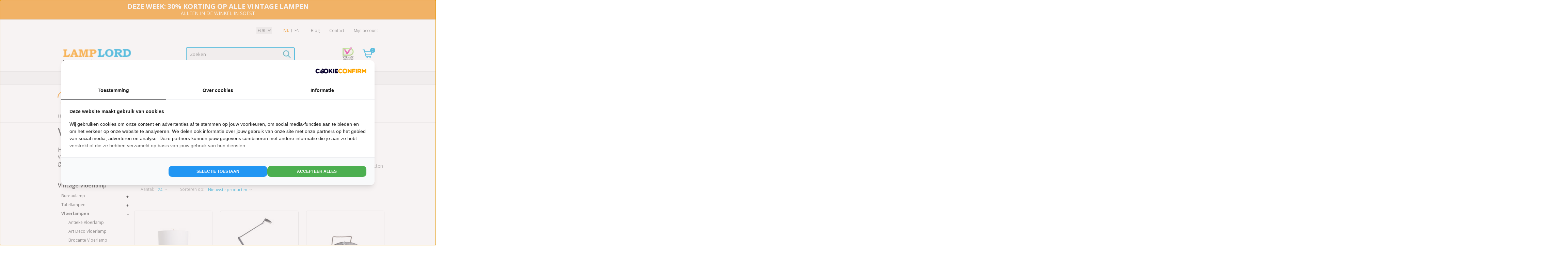

--- FILE ---
content_type: text/html;charset=utf-8
request_url: https://www.lamplord.nl/nl/staande-lamp/vloerlampen/vintage-vloerlamp/
body_size: 21247
content:
<!DOCTYPE html>
<html lang="nl">
  <script>
  /* GTM Datalayer voor:
  collectiepagina
  productpagina
  winkelwagen
  checkout
  bedanktpagina */
  window.dataLayer = window.dataLayer || []
dataLayer.push({ ecommerce_ga4: null });  // Clear the previous ecommerce object.
dataLayer.push({
  event: "view_item_list",
  ecommerce_ga4: {
    items: [
            {
        item_id: "158951776",
        item_name: "Klassieke Vloerlamp van 110 cm Hoog, Jaren 50",
        currency: "EUR",
        item_brand: "",
        item_variant: "Default",
        price: 175.00,
        quantity: 1
      },      {
        item_id: "157923714",
        item_name: "Zwarte Vloerlamp, Jaren 70, Halogeen",
        currency: "EUR",
        item_brand: "",
        item_variant: "Default",
        price: 175.00,
        quantity: 1
      },      {
        item_id: "139192832",
        item_name: "Industriele Vloerlamp",
        currency: "EUR",
        item_brand: "",
        item_variant: "Default",
        price: 695.00,
        quantity: 1
      },      {
        item_id: "75727682",
        item_name: "Stoere Vintage Vloerlamp, Zwart Metaal",
        currency: "EUR",
        item_brand: "",
        item_variant: "Default",
        price: 195.00,
        quantity: 1
      },      {
        item_id: "17790210",
        item_name: "Vloerlamp, Design, Mat Wit Metaal",
        currency: "EUR",
        item_brand: "",
        item_variant: "Default",
        price: 199.95,
        quantity: 1
      },      {
        item_id: "17788880",
        item_name: "Tafellamp &#039;Serpent&#039; Zwart",
        currency: "EUR",
        item_brand: "",
        item_variant: "Default",
        price: 70.00,
        quantity: 1
      },      {
        item_id: "17785106",
        item_name: "Futuristische Tafel Lamp: &#039;Glimmerd&#039;",
        currency: "EUR",
        item_brand: "",
        item_variant: "Default",
        price: 175.00,
        quantity: 1
      }  	]
  }
});

   </script>    <head>
    <!-- Google Tag Manager -->
<script>(function(w,d,s,l,i){w[l]=w[l]||[];w[l].push({'gtm.start':
new Date().getTime(),event:'gtm.js'});var f=d.getElementsByTagName(s)[0],
j=d.createElement(s),dl=l!='dataLayer'?'&l='+l:'';j.async=true;j.src=
'https://www.googletagmanager.com/gtm.js?id='+i+dl;f.parentNode.insertBefore(j,f);
})(window,document,'script','dataLayer','GTM-PRWNMFJ2');</script>
<!-- End Google Tag Manager -->
     <meta charset="utf-8"/>
<!-- [START] 'blocks/head.rain' -->
<!--

  (c) 2008-2026 Lightspeed Netherlands B.V.
  http://www.lightspeedhq.com
  Generated: 14-01-2026 @ 02:26:55

-->
<link rel="canonical" href="https://www.lamplord.nl/nl/staande-lamp/vloerlampen/vintage-vloerlamp/"/>
<link rel="alternate" href="https://www.lamplord.nl/nl/index.rss" type="application/rss+xml" title="Nieuwe producten"/>
<meta name="robots" content="noodp,noydir"/>
<meta name="google-site-verification" content="XVlSofS6Q4Ei_epHrbpZmbx-3yrjA_odi5yV18XsZPg"/>
<meta name="google-site-verification" content="GTzDMruvoXj2M97RasPe4VU2XnQwobj3uCIOW9RFac4"/>
<meta name="google-site-verification" content="HROXU3yXNS7RAgG089ZU48N43kDkXSC93W3Vy6zw-LU"/>
<meta property="og:url" content="https://www.lamplord.nl/nl/staande-lamp/vloerlampen/vintage-vloerlamp/?source=facebook"/>
<meta property="og:site_name" content="Lamplord"/>
<meta property="og:title" content="Vintage en Retro Vloerlampen uit ca. 1930-1970"/>
<meta property="og:description" content="Lamplord - Online Verkoop van Vintage en Retro Lampen. Grote en Gevarieerde Collectie met Duidelijke Foto&#039;s. Kom Rustig even Rondkijken."/>
<script src="https://www.googletagmanager.com/gtag/js?id=G-KV8EZ7GNZQ"></script>
<script>
(function(w,d,s,l,i){w[l]=w[l]||[];w[l].push({'gtm.start':
new Date().getTime(),event:'gtm.js'});var f=d.getElementsByTagName(s)[0],
j=d.createElement(s),dl=l!='dataLayer'?'&l='+l:'';j.async=true;j.src=
'https://www.googletagmanager.com/gtm.js?id='+i+dl;f.parentNode.insertBefore(j,f);
})(window,document,'script','dataLayer','GTM-P3GB7FB');
</script>
<script>
window.dataLayer = window.dataLayer || [];
    function gtag(){dataLayer.push(arguments);}
    gtag('js', new Date());

    gtag('config', 'G-KV8EZ7GNZQ');
</script>
<!--[if lt IE 9]>
<script src="https://cdn.webshopapp.com/assets/html5shiv.js?2025-02-20"></script>
<![endif]-->
<!-- [END] 'blocks/head.rain' -->
    <script type="application/ld+json">
 { 
 "@context": "http://schema.org",
 "@type": "Organization",
 "name": "Lamplord",
 "url": "https://www.lamplord.nl/",
 "logo": "https://cdn.webshopapp.com/shops/87504/themes/72090/assets/logo.png?20260112092615",
 "aggregateRating":  { 
    "@type": "AggregateRating",
    "ratingValue": "9.4",
    "bestRating": "10",
    "worstRating": "1",
    "reviewCount": "3586"
	},
 "sameAs": [
 "https://www.facebook.com/Lamplord",
 "https://twitter.com/Lamp_Lord",
 "https://nl.pinterest.com/delamplord/",
 "https://www.instagram.com/lamp.lord/"
]}
</script>
<script type="application/ld+json">
{
  "@context": "http://schema.org",
  "@type": "BreadcrumbList",
  "itemListElement": [
    {
    "@type": "ListItem",
    "position": 1,
    "item": {
      "@id": "https://www.lamplord.nl/nl/staande-lamp/",
      "name": "Staande Lamp",
      "image": ""
   	}
  },  {
    "@type": "ListItem",
    "position": 2,
    "item": {
      "@id": "https://www.lamplord.nl/nl/staande-lamp/vloerlampen/",
      "name": "Vloerlampen",
      "image": ""
   	}
  },  {
    "@type": "ListItem",
    "position": 3,
    "item": {
      "@id": "https://www.lamplord.nl/nl/staande-lamp/vloerlampen/vintage-vloerlamp/",
      "name": "Vintage Vloerlamp ",
      "image": ""
   	}
  }  ]
}
</script>
    <script src="https://www.googleoptimize.com/optimize.js?id=OPT-NBMJT78"></script>
    <title>Vintage en Retro Vloerlampen uit ca. 1930-1970 - Lamplord</title>
        <meta name="description" content="Lamplord - Online Verkoop van Vintage en Retro Lampen. Grote en Gevarieerde Collectie met Duidelijke Foto&#039;s. Kom Rustig even Rondkijken." />
    <meta name="keywords" content="vintage vloerlamp, vintage vloerlampen, retro vloerlamp, retro vloerlampen, vintage stalamp, " />
    <meta http-equiv="X-UA-Compatible" content="IE=edge,chrome=1">
    <meta name="viewport" content="width=device-width, initial-scale=1.0">
    <meta name="apple-mobile-web-app-capable" content="yes">
    <meta name="apple-mobile-web-app-status-bar-style" content="black">
    <link rel="shortcut icon" href="https://cdn.webshopapp.com/shops/87504/themes/72090/assets/favicon.ico?20260112092615" type="image/x-icon" />
    <link href="//netdna.bootstrapcdn.com/bootstrap/3.0.0/css/bootstrap-glyphicons.css" rel="stylesheet">
    <link href="https://fonts.googleapis.com/css?family=Roboto+Slab:700&display=swap" rel="stylesheet">
    <link href="https://fonts.googleapis.com/css?family=Open+Sans:300,400,600,700&display=swap" rel="stylesheet">
    <link rel="stylesheet" href="https://cdn.webshopapp.com/shops/87504/themes/72090/assets/bootstrap.css?2026011209264620201123161450" />
		    <link rel="stylesheet" href="https://cdn.webshopapp.com/shops/87504/themes/72090/assets/style.css?2026011209264620201123161450" />    
    <link rel="stylesheet" href="https://cdn.webshopapp.com/shops/87504/themes/72090/assets/settings.css?2026011209264620201123161450" />  
    <link rel="stylesheet" href="https://cdn.webshopapp.com/shops/87504/themes/72090/assets/product-page.css?2026011209264620201123161450" />  
    <link rel="stylesheet" href="https://cdn.webshopapp.com/shops/87504/themes/72090/assets/product-sticky-bar.css?2026011209264620201123161450" />  
    <link rel="stylesheet" href="https://cdn.webshopapp.com/assets/gui-2-0.css?2025-02-20" />
    <link rel="stylesheet" href="https://cdn.webshopapp.com/assets/gui-responsive-2-0.css?2025-02-20" />   
        	<link rel="stylesheet" href="https://cdn.webshopapp.com/shops/87504/themes/72090/assets/slick.css?2026011209264620201123161450" />  
    	    		<link rel="stylesheet" href="https://cdn.webshopapp.com/assets/jquery-fancybox-2-1-4.css?2025-02-20" />
    		<link rel="stylesheet" href="https://cdn.webshopapp.com/assets/jquery-fancybox-2-1-4-thumbs.css?2025-02-20" />
    	        <link rel="stylesheet" href="https://cdn.webshopapp.com/shops/87504/themes/72090/assets/style-2023.css?2026011209264620201123161450" />    
	  <link rel="stylesheet" href="https://cdn.webshopapp.com/shops/87504/themes/72090/assets/jqzoom.css?2026011209264620201123161450" />
	      
    <link rel="stylesheet" href="https://cdn.webshopapp.com/shops/87504/themes/72090/assets/custom.css?2026011209264620201123161450" />  
    <!--[if lt IE 9]>
    <link rel="stylesheet" href="https://cdn.webshopapp.com/shops/87504/themes/72090/assets/style-ie.css?2026011209264620201123161450" />
    <![endif]-->
    <script src="https://cdn.webshopapp.com/assets/jquery-1-9-1.js?2025-02-20"></script>
    <script src="https://cdn.webshopapp.com/assets/jquery-ui-1-10-1.js?2025-02-20"></script>
    <script src="https://cdn.webshopapp.com/assets/jquery-zoom-1-7-0.js?2025-02-20"></script> 
   	<script type="text/javascript" src="https://cdn.webshopapp.com/shops/87504/themes/72090/assets/jquery-jqzoom-min.js?2026011209264620201123161450"></script>  
    
        	<script src="https://cdn.webshopapp.com/shops/87504/themes/72090/assets/slick-min.js?2026011209264620201123161450"></script>              <script src="https://cdn.webshopapp.com/assets/jquery-fancybox-2-1-4.js?2025-02-20"></script>
        <script src="https://cdn.webshopapp.com/assets/jquery-fancybox-2-1-4-thumbs.js?2025-02-20"></script>
              <script type="text/javascript" src="https://cdn.webshopapp.com/shops/87504/themes/72090/assets/global-2023.js?2026011209264620201123161450"></script>
        <script type="text/javascript" src="https://cdn.webshopapp.com/assets/gui.js?2025-02-20"></script>
    		    <!-- Facebook Pixel Code -->
<script>
	function fbaddCart(proId, proPrice) {
		//console.log('fbaddCart('+proId+', '+proPrice+')');
    fbq('track', 'AddToCart', {
    	content_ids: [proId],
      content_type: 'product',
      value: proPrice, //OPTIONAL, but highly recommended
      currency: 'EUR' //REQUIRED if you pass a value
    });
  }
</script>
<script>
!function(f,b,e,v,n,t,s){if(f.fbq)return;n=f.fbq=function(){n.callMethod?
n.callMethod.apply(n,arguments):n.queue.push(arguments)};if(!f._fbq)f._fbq=n;
n.push=n;n.loaded=!0;n.version='2.0';n.queue=[];t=b.createElement(e);t.async=!0;
t.src=v;s=b.getElementsByTagName(e)[0];s.parentNode.insertBefore(t,s)}(window,
document,'script','//connect.facebook.net/en_US/fbevents.js');   
fbq('init', '903843969738256');
fbq('track', 'PageView');
     
</script>  
<noscript><img height="1" width="1" style="display:none"
src="https://www.facebook.com/tr?id=903843969738256&ev=PageView&noscript=1"
/></noscript>
<!-- End Facebook Pixel Code -->        
    <script>
      
    	var ajaxTranslations = {
            "Delete":"Verwijderen",
            "Add":"Toevoegen",
            "Offertitle":"Bij jouw bestelling",
            "Gratis":"Gratis",
            "Opmerking toevoegen":"Opmerking toevoegen?",
            "Waar wil je je bestelling ontvangen?":"Waar wil je je bestelling ontvangen?",
            "Bekijk alle resultaten":"Bekijk alle resultaten",
            "Selecteer een maat":"Selecteer een kleur en/of maat",
            "Met kortingscode": "Met kortingscode"
          };
    </script>
        <!-- Start VWO Async SmartCode -->
<link rel="preconnect" href="https://dev.visualwebsiteoptimizer.com" />
<script type='text/javascript' id='vwoCode'>
window._vwo_code || (function() {
var account_id=850991,
version=2.1,
settings_tolerance=2000,
hide_element='body',
hide_element_style = 'opacity:0 !important;filter:alpha(opacity=0) !important;background:none !important',
/* DO NOT EDIT BELOW THIS LINE */
f=false,w=window,d=document,v=d.querySelector('#vwoCode'),cK='_vwo_'+account_id+'_settings',cc={};try{var c=JSON.parse(localStorage.getItem('_vwo_'+account_id+'_config'));cc=c&&typeof c==='object'?c:{}}catch(e){}var stT=cc.stT==='session'?w.sessionStorage:w.localStorage;code={use_existing_jquery:function(){return typeof use_existing_jquery!=='undefined'?use_existing_jquery:undefined},library_tolerance:function(){return typeof library_tolerance!=='undefined'?library_tolerance:undefined},settings_tolerance:function(){return cc.sT||settings_tolerance},hide_element_style:function(){return'{'+(cc.hES||hide_element_style)+'}'},hide_element:function(){if(performance.getEntriesByName('first-contentful-paint')[0]){return''}return typeof cc.hE==='string'?cc.hE:hide_element},getVersion:function(){return version},finish:function(e){if(!f){f=true;var t=d.getElementById('_vis_opt_path_hides');if(t)t.parentNode.removeChild(t);if(e)(new Image).src='https://dev.visualwebsiteoptimizer.com/ee.gif?a='+account_id+e}},finished:function(){return f},addScript:function(e){var t=d.createElement('script');t.type='text/javascript';if(e.src){t.src=e.src}else{t.text=e.text}d.getElementsByTagName('head')[0].appendChild(t)},load:function(e,t){var i=this.getSettings(),n=d.createElement('script'),r=this;t=t||{};if(i){n.textContent=i;d.getElementsByTagName('head')[0].appendChild(n);if(!w.VWO||VWO.caE){stT.removeItem(cK);r.load(e)}}else{var o=new XMLHttpRequest;o.open('GET',e,true);o.withCredentials=!t.dSC;o.responseType=t.responseType||'text';o.onload=function(){if(t.onloadCb){return t.onloadCb(o,e)}if(o.status===200){_vwo_code.addScript({text:o.responseText})}else{_vwo_code.finish('&e=loading_failure:'+e)}};o.onerror=function(){if(t.onerrorCb){return t.onerrorCb(e)}_vwo_code.finish('&e=loading_failure:'+e)};o.send()}},getSettings:function(){try{var e=stT.getItem(cK);if(!e){return}e=JSON.parse(e);if(Date.now()>e.e){stT.removeItem(cK);return}return e.s}catch(e){return}},init:function(){if(d.URL.indexOf('__vwo_disable__')>-1)return;var e=this.settings_tolerance();w._vwo_settings_timer=setTimeout(function(){_vwo_code.finish();stT.removeItem(cK)},e);var t;if(this.hide_element()!=='body'){t=d.createElement('style');var i=this.hide_element(),n=i?i+this.hide_element_style():'',r=d.getElementsByTagName('head')[0];t.setAttribute('id','_vis_opt_path_hides');v&&t.setAttribute('nonce',v.nonce);t.setAttribute('type','text/css');if(t.styleSheet)t.styleSheet.cssText=n;else t.appendChild(d.createTextNode(n));r.appendChild(t)}else{t=d.getElementsByTagName('head')[0];var n=d.createElement('div');n.style.cssText='z-index: 2147483647 !important;position: fixed !important;left: 0 !important;top: 0 !important;width: 100% !important;height: 100% !important;background: white !important;';n.setAttribute('id','_vis_opt_path_hides');n.classList.add('_vis_hide_layer');t.parentNode.insertBefore(n,t.nextSibling)}var o='https://dev.visualwebsiteoptimizer.com/j.php?a='+account_id+'&u='+encodeURIComponent(d.URL)+'&vn='+version;if(w.location.search.indexOf('_vwo_xhr')!==-1){this.addScript({src:o})}else{this.load(o+'&x=true')}}};w._vwo_code=code;code.init();})();
</script>
<!-- End VWO Async SmartCode --></head>

<script>
  window.addEventListener("scroll", function() {
    var elementTarget = document.getElementById("add-to-cart");
    if(elementTarget) {
      if (window.scrollY > (elementTarget.offsetTop + elementTarget.offsetHeight)) {        
        $('.sticky-product-info').addClass("show");
      } else {
        $('.sticky-product-info').removeClass("show");
      }
    }
  });
</script>                    
  <style>
    .abhome-show {display:none!important;}
      </style>
  <body>
    <!-- Google Tag Manager (noscript) -->
<noscript><iframe src="https://www.googletagmanager.com/ns.html?id=GTM-PRWNMFJ2"
height="0" width="0" style="display:none;visibility:hidden"></iframe></noscript>
<!-- End Google Tag Manager (noscript) -->
         		<div class="mobile topusp hidden-md hidden-lg">
  <i class="icon icon-truck"></i> Voor 15.30 uur besteld, morgen in huis 
</div>
<style>
  .topheader {top:0;}
  .topheader .container {display: flex;text-align: center;justify-content: center;align-items: center;}
  .topheader .container > span {font-size: 12px;line-height: 17px;text-transform: uppercase;padding:0 20px;}
  .topheader .container .dagen, .topheader .container .tijd {display:block;font-weight: bold;font-size: 16px;}
  .topheader .title {font-weight:bold;font-size:20px;}
  .topheader .code {display:block;font-size:14px;}
  .topheader.fixed {position: fixed;width: 100%;z-index: 9999;top:0;}
  @media screen and (max-width:767px) {
    .topheader .container {justify-content: space-between;    text-align: inherit;padding:0;}
    .topheader .container > span {padding:0;line-height:17px;}
  }
  @media screen and (min-width:768px) {
  	.topheader {position: fixed;width: 100%;z-index: 999;}
    .topheader + header {margin-top: 72px;}
  }
</style>
    <div class="topheader">
      <div class="container">
            <span>
      	<b class="title">deze week: 30% korting op alle vintage lampen</b>
        <span class="code">ALLEEN IN DE WINKEL IN SOEST</span>
      </span>
    </div>
      </div>
<header class="clearfix">
	<div class="navigation row">
  	<div class="topnav hidden-xs hidden-sm right">
    	<div class="container">
              	<div class="right">
                            <select class="box currency" id="currencytoggle">
                                <option value="https://www.lamplord.nl/nl/session/currency/eur/" selected>EUR</option>
                                <option value="https://www.lamplord.nl/nl/session/currency/gbp/">GBP</option>
                                <option value="https://www.lamplord.nl/nl/session/currency/usd/">USD</option>
                                <option value="https://www.lamplord.nl/nl/session/currency/aud/">AUD</option>
                                <option value="https://www.lamplord.nl/nl/session/currency/cad/">CAD</option>
                                <option value="https://www.lamplord.nl/nl/session/currency/cny/">CNY</option>
                                <option value="https://www.lamplord.nl/nl/session/currency/jpy/">JPY</option>
                              </select>
                        		<div class="languages" id="langtoggle">
                                                                      
<ul>
    	<li class="lang-nl  active"><a href="https://www.lamplord.nl/nl/go/category/9596013">NL</a></li>
    	<li class="lang-en "><a href="https://www.lamplord.nl/en/go/category/9596013">EN</a></li>
  </ul>                          		</div>
                  	          <a href="https://www.lamplord.nl/nl/blogs/vintage-verlichting/" title="Lamplord - Inspirerende en Unieke Lampen" class="blog">Blog</a>
                              <a href="https://www.lamplord.nl/nl/service/" title="Contact" class="klantenservice">Contact</a>  
          <a href="https://www.lamplord.nl/nl/service/about/" title="Contact" class="klantenservice my-account abhome-show">Over ons</a>  
          <a href="https://www.lamplord.nl/nl/account/" title="Mijn account" class="my-account">Mijn account</a>
        </div>
      </div>
    </div>
    <div class="logobar">
            <div class="burger hidden-md hidden-lg col-xs-2">
        <i class="icon icon-burger"></i>
        <span>MENU</span>
      </div>
            <div class="vertical logo col-xs-8 col-md-6">
        <a href="https://www.lamplord.nl/nl/" title="Lamponderdelen en Authentieke Lampen - Lamplord">
          <img src="https://cdn.webshopapp.com/shops/87504/themes/72090/assets/logo-mobile.png?2026011209264620201123161450" alt="Lamponderdelen en Authentieke Lampen - Lamplord" />
        </a>
        <p class="hidden-xs hidden-sm abhome-hide">Lamponderdelen & Vintage Verlichting uit 1900-1970</p>
        <p class="hidden-xs hidden-sm abhome-show">Lamponderdelen & Vintage lampen</p>
        <p class="hidden-md hidden-lg">Vintage Lampen & Lamponderdelen</p>
      </div>
      
  		<div class="vertical logomenu hide-xs col-md-3"></div>
                 <div class="searchWrap col-sm-4 col-md-5">
        <div class="topsearch">
          <div class="search tui">
            <form action="https://www.lamplord.nl/nl/search/" id="form_search" method="get">
              <input type="text" name="q" autocomplete="off" value="" placeholder="Zoeken" x-webkit-speech="x-webkit-speech" />
              <a href="javascript:;" onclick="$('#form_search').submit();" class="link icon icon-search">
                <img src="https://cdn.webshopapp.com/shops/87504/themes/72090/assets/glass.jpg?2026011209264620201123161450" alt="" />
              </a>
            </form>
          </div>
          <div class="autocomplete noresults">
            <div class="arrow"></div>
            <div class="products products-livesearch"></div>
            <div class="moreResults more col-xs-12"><a href="#">Bekijk alle zoekresultaten <span></span></a></div>
            <div class="notfound">Geen producten gevonden...</div>
          </div>
        </div>
      </div>
    	<!-- _LIVE SEARCH -->
      <div class="cartWrap keurmerkTop col-xs-2 col-md-3 right">
        <div class="carContaint">
          <a href="https://www.lamplord.nl/nl/account/" title="Mijn account" class="account left hidden-md hidden-lg"> 
              <i class="icon icon-account"></i>
          </a>
          <a href="https://www.lamplord.nl/nl/cart/" title="Winkelwagen" class="cart"> 
            <div class="left">
              <span class="cartImg"></span>
            </div>
            <div class="cartcount">0</div>
          </a> 
                  </div>
        <div class="right hidden-sm hidden-xs"><a href="https://www.keurmerk.info/nl/consumenten/webwinkel/?key=2218" target="_blank"><img src="https://cdn.webshopapp.com/shops/87504/themes/72090/assets/logo-keurmerk-23.jpg?2026011209264620201123161450"  alt="" target="blank"/></a></div>
      </div> 
        	</div>
  </div>
	<nav class="nonbounce desktop vertical mainBar">
    <div class="mobilemenu-header hidden-md hidden-lg">
      <a href="javascript:;" id="menuclose"><i class="icon icon-caret-white icon-caret-left"></i></a>
      <i class="menu-icon icon icon-lamp-menu"></i>
      <span class="menu-title">MENU</span>
    </div>
        <ul class="hidden-xs hidden-sm abhome-show">
      <li class="item">
        	<a class="itemLink" href="https://www.lamplord.nl/nl/" title="Home">Home</a>
      </li>
    	      	      	      		      	      	<li class="item sub">
        	<a class="itemLink" href="https://www.lamplord.nl/nl/lampenkappen/" title="Lampenkappen">Lampenkappen</a>
                      <ul class="subnav">
            	<div class="mobilemenu-header hidden-md hidden-lg">
      					<a href="javascript:;" id="menuclose"><i class="icon icon-caret-white icon-caret-left"></i></a>
      					<i class="menu-icon icon icon-lamp-lampenkappen"></i>
      					<span class="menu-title">LAMPENKAPPEN</span>
    					</div>  
            	              	<li class="subitem">
                  <a class="subitemLink truncate2 " href="https://www.lamplord.nl/nl/lampenkappen/antieke-lampenkappen/" title="Antieke Lampenkappen">Antieke Lampenkappen</a>
              		                </li>
                            	<li class="subitem">
                  <a class="subitemLink truncate2 " href="https://www.lamplord.nl/nl/lampenkappen/art-deco-lampenkappen/" title="Art Deco Lampenkappen">Art Deco Lampenkappen</a>
              		                </li>
                            	<li class="subitem">
                  <a class="subitemLink truncate2 " href="https://www.lamplord.nl/nl/lampenkappen/brocante-lampenkappen/" title="Brocante Lampenkappen">Brocante Lampenkappen</a>
              		                </li>
                            	<li class="subitem">
                  <a class="subitemLink truncate2 " href="https://www.lamplord.nl/nl/lampenkappen/glazen-lampenkappen/" title="Glazen Lampenkappen">Glazen Lampenkappen</a>
              		                </li>
                            	<li class="subitem">
                  <a class="subitemLink truncate2 " href="https://www.lamplord.nl/nl/lampenkappen/grote-lampenkappen/" title="Grote Lampenkappen">Grote Lampenkappen</a>
              		                </li>
                            	<li class="subitem">
                  <a class="subitemLink truncate2 " href="https://www.lamplord.nl/nl/lampenkappen/kleine-lampenkappen/" title="Kleine Lampenkappen">Kleine Lampenkappen</a>
              		                </li>
                            	<li class="subitem">
                  <a class="subitemLink truncate2 " href="https://www.lamplord.nl/nl/lampenkappen/vintage-lampenkappen/" title="Vintage Lampenkappen">Vintage Lampenkappen</a>
              		                </li>
                            	<li class="subitem">
                  <a class="subitemLink truncate2 " href="https://www.lamplord.nl/nl/lampenkappen/set-van-2-of-meer/" title="Set van 2 of meer">Set van 2 of meer</a>
              		                </li>
                          </ul>
                  </li>
            	      	      		      	      	<li class="item sub">
        	<a class="itemLink" href="https://www.lamplord.nl/nl/lamp-onderdelen/fittingen/" title="Fittingen">Fittingen</a>
                      <ul class="subnav">
            	<div class="mobilemenu-header hidden-md hidden-lg">
      					<a href="javascript:;" id="menuclose"><i class="icon icon-caret-white icon-caret-left"></i></a>
      					<i class="menu-icon icon icon-lamp-lamp-onderdelen%2Ffittingen"></i>
      					<span class="menu-title">FITTINGEN</span>
    					</div>  
            	              	<li class="subitem">
                  <a class="subitemLink truncate2 " href="https://www.lamplord.nl/nl/lamp-onderdelen/fittingen/e14-fitting/" title="E14 Fitting">E14 Fitting</a>
              		                </li>
                            	<li class="subitem">
                  <a class="subitemLink truncate2 " href="https://www.lamplord.nl/nl/lamp-onderdelen/fittingen/e27-fitting/" title="E27 Fitting">E27 Fitting</a>
              		                </li>
                          </ul>
                  </li>
            	      	      		      	      	<li class="item">
        	<a class="itemLink" href="https://www.lamplord.nl/nl/lamp-onderdelen/lampenketting/" title="Lampenketting">Lampenketting</a>
                  </li>
            	      	      		      	      	<li class="item">
        	<a class="itemLink" href="https://www.lamplord.nl/nl/lamp-onderdelen/plafondkap-stelringen/plafondkap/" title="Plafondkap">Plafondkap</a>
                  </li>
            	      	      		      	      	<li class="item">
        	<a class="itemLink" href="https://www.lamplord.nl/nl/lamp-onderdelen/kleine-lamponderdelen/ophangbeugel/" title="Ophangbeugel">Ophangbeugel</a>
                  </li>
            	      	      		      	      	<li class="item sub">
        	<a class="itemLink" href="https://www.lamplord.nl/nl/lamp-onderdelen/" title="Lamp Onderdelen">Lamp Onderdelen</a>
                      <ul class="subnav">
            	<div class="mobilemenu-header hidden-md hidden-lg">
      					<a href="javascript:;" id="menuclose"><i class="icon icon-caret-white icon-caret-left"></i></a>
      					<i class="menu-icon icon icon-lamp-lamp-onderdelen"></i>
      					<span class="menu-title">LAMP ONDERDELEN</span>
    					</div>  
            	              	<li class="subitem">
                  <a class="subitemLink truncate2 " href="https://www.lamplord.nl/nl/lamp-onderdelen/strijkijzersnoer/" title="Strijkijzersnoer">Strijkijzersnoer</a>
              		              			<span class="glyphicon glyphicon-play"></span>
                  	<ul class="subnav hidden-xs">
                  	                    	    <li class="subitem"><a class="subitemLink truncate2 " href="https://www.lamplord.nl/nl/lamp-onderdelen/strijkijzersnoer/strijkijzersnoer-rond/" title="Strijkijzersnoer - Rond">Strijkijzersnoer - Rond</a></li>
                  	                    	    <li class="subitem"><a class="subitemLink truncate2 " href="https://www.lamplord.nl/nl/lamp-onderdelen/strijkijzersnoer/strijkijzersnoer-gevlochten/" title="Strijkijzersnoer - Gevlochten">Strijkijzersnoer - Gevlochten</a></li>
                  	                    	    <li class="subitem"><a class="subitemLink truncate2 " href="https://www.lamplord.nl/nl/lamp-onderdelen/strijkijzersnoer/snoer-zonder-stof/" title="Snoer zonder Stof">Snoer zonder Stof</a></li>
                  	                    	</ul>
                	                </li>
                            	<li class="subitem">
                  <a class="subitemLink truncate2 " href="https://www.lamplord.nl/nl/lamp-onderdelen/trekontlaster/" title="Trekontlaster">Trekontlaster</a>
              		                </li>
                            	<li class="subitem">
                  <a class="subitemLink truncate2 " href="https://www.lamplord.nl/nl/lamp-onderdelen/trekpendel/" title="Trekpendel">Trekpendel</a>
              		                </li>
                            	<li class="subitem">
                  <a class="subitemLink truncate2 " href="https://www.lamplord.nl/nl/lamp-onderdelen/plafondkap-stelringen/" title="Plafondkap + Stelringen">Plafondkap + Stelringen</a>
              		              			<span class="glyphicon glyphicon-play"></span>
                  	<ul class="subnav hidden-xs">
                  	                    	    <li class="subitem"><a class="subitemLink truncate2 " href="https://www.lamplord.nl/nl/lamp-onderdelen/plafondkap-stelringen/plafondkap/" title="Plafondkap">Plafondkap</a></li>
                  	                    	    <li class="subitem"><a class="subitemLink truncate2 " href="https://www.lamplord.nl/nl/lamp-onderdelen/plafondkap-stelringen/stelring/" title="Stelring">Stelring</a></li>
                  	                    	    <li class="subitem"><a class="subitemLink truncate2 " href="https://www.lamplord.nl/nl/lamp-onderdelen/plafondkap-stelringen/stelpijp/" title="Stelpijp">Stelpijp</a></li>
                  	                    	</ul>
                	                </li>
                            	<li class="subitem">
                  <a class="subitemLink truncate2 " href="https://www.lamplord.nl/nl/lamp-onderdelen/lampenkaphouder/" title="Lampenkaphouder">Lampenkaphouder</a>
              		              			<span class="glyphicon glyphicon-play"></span>
                  	<ul class="subnav hidden-xs">
                  	                    	    <li class="subitem"><a class="subitemLink truncate2 " href="https://www.lamplord.nl/nl/lamp-onderdelen/lampenkaphouder/glasdragers/" title="Glasdragers">Glasdragers</a></li>
                  	                    	    <li class="subitem"><a class="subitemLink truncate2 " href="https://www.lamplord.nl/nl/lamp-onderdelen/lampenkaphouder/klemveren/" title="Klemveren">Klemveren</a></li>
                  	                    	    <li class="subitem"><a class="subitemLink truncate2 " href="https://www.lamplord.nl/nl/lamp-onderdelen/lampenkaphouder/kaphouders-3-schroefjes/" title="Kaphouders - 3 schroefjes">Kaphouders - 3 schroefjes</a></li>
                  	                    	    <li class="subitem"><a class="subitemLink truncate2 " href="https://www.lamplord.nl/nl/lamp-onderdelen/lampenkaphouder/afdekplaat/" title="Afdekplaat">Afdekplaat</a></li>
                  	                    	</ul>
                	                </li>
                            	<li class="subitem">
                  <a class="subitemLink truncate2 " href="https://www.lamplord.nl/nl/lamp-onderdelen/lampenketting/" title="Lampenketting">Lampenketting</a>
              		                </li>
                            	<li class="subitem">
                  <a class="subitemLink truncate2 " href="https://www.lamplord.nl/nl/lamp-onderdelen/ophangoog/" title="Ophangoog">Ophangoog</a>
              		                </li>
                            	<li class="subitem">
                  <a class="subitemLink truncate2 " href="https://www.lamplord.nl/nl/lamp-onderdelen/kroonluchter-onderdelen/" title="Kroonluchter Onderdelen">Kroonluchter Onderdelen</a>
              		              			<span class="glyphicon glyphicon-play"></span>
                  	<ul class="subnav hidden-xs">
                  	                    	    <li class="subitem"><a class="subitemLink truncate2 " href="https://www.lamplord.nl/nl/lamp-onderdelen/kroonluchter-onderdelen/kaarshulzen/" title="Kaarshulzen">Kaarshulzen</a></li>
                  	                    	    <li class="subitem"><a class="subitemLink truncate2 " href="https://www.lamplord.nl/nl/lamp-onderdelen/kroonluchter-onderdelen/fittingen/" title="Fittingen">Fittingen</a></li>
                  	                    	    <li class="subitem"><a class="subitemLink truncate2 " href="https://www.lamplord.nl/nl/lamp-onderdelen/kroonluchter-onderdelen/glaswerk/" title="Glaswerk">Glaswerk</a></li>
                  	                    	    <li class="subitem"><a class="subitemLink truncate2 " href="https://www.lamplord.nl/nl/lamp-onderdelen/kroonluchter-onderdelen/spelden-nietjes/" title="Spelden &amp; Nietjes">Spelden &amp; Nietjes</a></li>
                  	                    	    <li class="subitem"><a class="subitemLink truncate2 " href="https://www.lamplord.nl/nl/lamp-onderdelen/kroonluchter-onderdelen/bobeche/" title="Bobeche">Bobeche</a></li>
                  	                    	</ul>
                	                </li>
                            	<li class="subitem">
                  <a class="subitemLink truncate2 " href="https://www.lamplord.nl/nl/lamp-onderdelen/stekkers/" title="Stekkers">Stekkers</a>
              		                </li>
                            	<li class="subitem">
                  <a class="subitemLink truncate2 " href="https://www.lamplord.nl/nl/lamp-onderdelen/schakelaars/" title="Schakelaars">Schakelaars</a>
              		                </li>
                            	<li class="subitem">
                  <a class="subitemLink truncate2 " href="https://www.lamplord.nl/nl/lamp-onderdelen/fittingen/" title="Fittingen">Fittingen</a>
              		              			<span class="glyphicon glyphicon-play"></span>
                  	<ul class="subnav hidden-xs">
                  	                    	    <li class="subitem"><a class="subitemLink truncate2 " href="https://www.lamplord.nl/nl/lamp-onderdelen/fittingen/e14-fitting/" title="E14 Fitting">E14 Fitting</a></li>
                  	                    	    <li class="subitem"><a class="subitemLink truncate2 " href="https://www.lamplord.nl/nl/lamp-onderdelen/fittingen/e27-fitting/" title="E27 Fitting">E27 Fitting</a></li>
                  	                    	</ul>
                	                </li>
                            	<li class="subitem">
                  <a class="subitemLink truncate2 " href="https://www.lamplord.nl/nl/lamp-onderdelen/schroefringen/" title="Schroefringen">Schroefringen</a>
              		              			<span class="glyphicon glyphicon-play"></span>
                  	<ul class="subnav hidden-xs">
                  	                    	    <li class="subitem"><a class="subitemLink truncate2 " href="https://www.lamplord.nl/nl/lamp-onderdelen/schroefringen/e14-schroefringen/" title="E14 schroefringen">E14 schroefringen</a></li>
                  	                    	    <li class="subitem"><a class="subitemLink truncate2 " href="https://www.lamplord.nl/nl/lamp-onderdelen/schroefringen/e27-schroefringen/" title="E27 schroefringen">E27 schroefringen</a></li>
                  	                    	</ul>
                	                </li>
                            	<li class="subitem">
                  <a class="subitemLink truncate2 " href="https://www.lamplord.nl/nl/lamp-onderdelen/plafonniere-ringen/" title="Plafonniere Ringen">Plafonniere Ringen</a>
              		                </li>
                            	<li class="subitem">
                  <a class="subitemLink truncate2 " href="https://www.lamplord.nl/nl/lamp-onderdelen/stangen-koppelstukken/" title="Stangen + Koppelstukken">Stangen + Koppelstukken</a>
              		              			<span class="glyphicon glyphicon-play"></span>
                  	<ul class="subnav hidden-xs">
                  	                    	    <li class="subitem"><a class="subitemLink truncate2 " href="https://www.lamplord.nl/nl/lamp-onderdelen/stangen-koppelstukken/buis-m10/" title="Buis - M10">Buis - M10</a></li>
                  	                    	    <li class="subitem"><a class="subitemLink truncate2 " href="https://www.lamplord.nl/nl/lamp-onderdelen/stangen-koppelstukken/buis-m13/" title="Buis - M13">Buis - M13</a></li>
                  	                    	    <li class="subitem"><a class="subitemLink truncate2 " href="https://www.lamplord.nl/nl/lamp-onderdelen/stangen-koppelstukken/flexibele-buis/" title="Flexibele Buis">Flexibele Buis</a></li>
                  	                    	    <li class="subitem"><a class="subitemLink truncate2 " href="https://www.lamplord.nl/nl/lamp-onderdelen/stangen-koppelstukken/verloop-koppelstuk/" title="Verloop &amp; Koppelstuk">Verloop &amp; Koppelstuk</a></li>
                  	                    	</ul>
                	                </li>
                            	<li class="subitem">
                  <a class="subitemLink truncate2 " href="https://www.lamplord.nl/nl/lamp-onderdelen/draadeindes/" title="Draadeindes">Draadeindes</a>
              		                </li>
                            	<li class="subitem">
                  <a class="subitemLink truncate2 " href="https://www.lamplord.nl/nl/lamp-onderdelen/kleine-lamponderdelen/" title="Kleine Lamponderdelen">Kleine Lamponderdelen</a>
              		              			<span class="glyphicon glyphicon-play"></span>
                  	<ul class="subnav hidden-xs">
                  	                    	    <li class="subitem"><a class="subitemLink truncate2 " href="https://www.lamplord.nl/nl/lamp-onderdelen/kleine-lamponderdelen/diversen/" title="Diversen">Diversen</a></li>
                  	                    	    <li class="subitem"><a class="subitemLink truncate2 " href="https://www.lamplord.nl/nl/lamp-onderdelen/kleine-lamponderdelen/boutjes-en-moeren/" title="Boutjes en Moeren">Boutjes en Moeren</a></li>
                  	                    	    <li class="subitem"><a class="subitemLink truncate2 " href="https://www.lamplord.nl/nl/lamp-onderdelen/kleine-lamponderdelen/ophangbeugel/" title="Ophangbeugel">Ophangbeugel</a></li>
                  	                    	    <li class="subitem"><a class="subitemLink truncate2 " href="https://www.lamplord.nl/nl/lamp-onderdelen/kleine-lamponderdelen/sierdoppen-ornamenten/" title="Sierdoppen + Ornamenten">Sierdoppen + Ornamenten</a></li>
                  	                    	</ul>
                	                </li>
                            	<li class="subitem">
                  <a class="subitemLink truncate2 " href="https://www.lamplord.nl/nl/lamp-onderdelen/vintage-lamponderdelen/" title="Vintage Lamponderdelen">Vintage Lamponderdelen</a>
              		              			<span class="glyphicon glyphicon-play"></span>
                  	<ul class="subnav hidden-xs">
                  	                    	    <li class="subitem"><a class="subitemLink truncate2 " href="https://www.lamplord.nl/nl/lamp-onderdelen/vintage-lamponderdelen/vintage-ophangogen/" title="Vintage Ophangogen">Vintage Ophangogen</a></li>
                  	                    	</ul>
                	                </li>
                          </ul>
                  </li>
            	      	      		      	      	<li class="item sub">
        	<a class="itemLink" href="https://www.lamplord.nl/nl/vintage-lampen/" title="Vintage Lampen">Vintage Lampen</a>
                    	<ul class="subnav">
            	<div class="mobilemenu-header hidden-md hidden-lg">
      					<a href="javascript:;" id="menuclose"><i class="icon icon-caret-white icon-caret-left"></i></a>
      					<i class="menu-icon icon icon-lamp-vintage-lampen"></i>
      					<span class="menu-title">VINTAGE LAMPEN</span>
    					</div>  
            	              	<li class="subitem">
                  <a class="subitemLink truncate2 " href="https://www.lamplord.nl/nl/" title="SALE">SALE</a>
              		                </li>
                            	<li class="subitem">
                  <a class="subitemLink truncate2 " href="https://www.lamplord.nl/nl/net-binnen/net-binnen/" title="Net binnen">Net binnen</a>
              		                </li>
                            	<li class="subitem">
                  <a class="subitemLink truncate2 " href="https://www.lamplord.nl/nl/hanglampen/" title="Hanglampen">Hanglampen</a>
              		                </li>
                            	<li class="subitem">
                  <a class="subitemLink truncate2 " href="https://www.lamplord.nl/nl/plafondlampen/" title="Plafonniere">Plafonniere</a>
              		                </li>
                            	<li class="subitem">
                  <a class="subitemLink truncate2 " href="https://www.lamplord.nl/nl/staande-lamp/" title="Staande lamp">Staande lamp</a>
              		                </li>
                            	<li class="subitem">
                  <a class="subitemLink truncate2 " href="https://www.lamplord.nl/nl/wandlampen/" title="Wandlampen">Wandlampen</a>
              		                </li>
                            	<li class="subitem">
                  <a class="subitemLink truncate2 " href="https://www.lamplord.nl/nl/lampenkappen/" title="Lampenkappen">Lampenkappen</a>
              		                </li>
                          </ul>
            

          
                  </li>
          </ul>
    
		<ul class="hidden-xs hidden-sm abhome-hide">
    	       	<li class="item sub">
        	<a class="itemLink" href="https://www.lamplord.nl/nl/net-binnen/" title="Net Binnen">Net Binnen</a>
                      <ul class="subnav">
            	<div class="mobilemenu-header hidden-md hidden-lg">
      					<a href="javascript:;" id="menuclose"><i class="icon icon-caret-white icon-caret-left"></i></a>
      					<i class="menu-icon icon icon-lamp-net-binnen"></i>
      					<span class="menu-title">NET BINNEN</span>
    					</div>  
            	              	<li class="subitem">
                  <a class="subitemLink truncate2 " href="https://www.lamplord.nl/nl/net-binnen/net-binnen/" title="Net Binnen">Net Binnen</a>
              		                </li>
                            	<li class="subitem">
                  <a class="subitemLink truncate2 " href="https://www.lamplord.nl/nl/net-binnen/lampen-per-ruimte/" title="Lampen per Ruimte">Lampen per Ruimte</a>
              		              			<span class="glyphicon glyphicon-play"></span>
                  	<ul class="subnav hidden-xs">
                  	                    	    <li class="subitem"><a class="subitemLink truncate2 " href="https://www.lamplord.nl/nl/net-binnen/lampen-per-ruimte/badkamerverlichting/" title="Badkamerverlichting">Badkamerverlichting</a></li>
                  	                    	    <li class="subitem"><a class="subitemLink truncate2 " href="https://www.lamplord.nl/nl/net-binnen/lampen-per-ruimte/keukenverlichting/" title="Keukenverlichting">Keukenverlichting</a></li>
                  	                    	    <li class="subitem"><a class="subitemLink truncate2 " href="https://www.lamplord.nl/nl/net-binnen/lampen-per-ruimte/lamp-kinderkamer/" title="Lamp Kinderkamer">Lamp Kinderkamer</a></li>
                  	                    	    <li class="subitem"><a class="subitemLink truncate2 " href="https://www.lamplord.nl/nl/net-binnen/lampen-per-ruimte/slaapkamer-verlichting/" title="Slaapkamer Verlichting">Slaapkamer Verlichting</a></li>
                  	                    	    <li class="subitem"><a class="subitemLink truncate2 " href="https://www.lamplord.nl/nl/net-binnen/lampen-per-ruimte/woonkamer-lampen/" title="Woonkamer Lampen">Woonkamer Lampen</a></li>
                  	                    	    <li class="subitem"><a class="subitemLink truncate2 " href="https://www.lamplord.nl/nl/net-binnen/lampen-per-ruimte/eettafel-lamp/" title="Eettafel Lamp">Eettafel Lamp</a></li>
                  	                    	</ul>
                	                </li>
                            	<li class="subitem">
                  <a class="subitemLink truncate2 " href="https://www.lamplord.nl/nl/net-binnen/lampen-per-functie/" title="Lampen per Functie">Lampen per Functie</a>
              		              			<span class="glyphicon glyphicon-play"></span>
                  	<ul class="subnav hidden-xs">
                  	                    	    <li class="subitem"><a class="subitemLink truncate2 " href="https://www.lamplord.nl/nl/net-binnen/lampen-per-functie/leeslampen/" title="Leeslampen">Leeslampen</a></li>
                  	                    	    <li class="subitem"><a class="subitemLink truncate2 " href="https://www.lamplord.nl/nl/net-binnen/lampen-per-functie/schemerlampen/" title="Schemerlampen">Schemerlampen</a></li>
                  	                    	    <li class="subitem"><a class="subitemLink truncate2 " href="https://www.lamplord.nl/nl/net-binnen/lampen-per-functie/sfeerverlichting/" title="Sfeerverlichting">Sfeerverlichting</a></li>
                  	                    	    <li class="subitem"><a class="subitemLink truncate2 " href="https://www.lamplord.nl/nl/net-binnen/lampen-per-functie/grote-lampen/" title="Grote Lampen">Grote Lampen</a></li>
                  	                    	    <li class="subitem"><a class="subitemLink truncate2 " href="https://www.lamplord.nl/nl/net-binnen/lampen-per-functie/boekenkastverlichting/" title="Boekenkastverlichting">Boekenkastverlichting</a></li>
                  	                    	    <li class="subitem"><a class="subitemLink truncate2 " href="https://www.lamplord.nl/nl/net-binnen/lampen-per-functie/bedlampje/" title="Bedlampje">Bedlampje</a></li>
                  	                    	</ul>
                	                </li>
                            	<li class="subitem">
                  <a class="subitemLink truncate2 " href="https://www.lamplord.nl/nl/net-binnen/lampen-per-stijl/" title="Lampen per Stijl">Lampen per Stijl</a>
              		              			<span class="glyphicon glyphicon-play"></span>
                  	<ul class="subnav hidden-xs">
                  	                    	    <li class="subitem"><a class="subitemLink truncate2 " href="https://www.lamplord.nl/nl/net-binnen/lampen-per-stijl/industriele-lampen/" title="Industriële Lampen">Industriële Lampen</a></li>
                  	                    	    <li class="subitem"><a class="subitemLink truncate2 " href="https://www.lamplord.nl/nl/net-binnen/lampen-per-stijl/retro-lampen/" title="Retro Lampen">Retro Lampen</a></li>
                  	                    	    <li class="subitem"><a class="subitemLink truncate2 " href="https://www.lamplord.nl/nl/net-binnen/lampen-per-stijl/art-deco-lampen/" title="Art Deco Lampen">Art Deco Lampen</a></li>
                  	                    	    <li class="subitem"><a class="subitemLink truncate2 " href="https://www.lamplord.nl/nl/net-binnen/lampen-per-stijl/vintage-lampen/" title="Vintage Lampen">Vintage Lampen</a></li>
                  	                    	    <li class="subitem"><a class="subitemLink truncate2 " href="https://www.lamplord.nl/nl/net-binnen/lampen-per-stijl/bauhaus-lampen/" title="Bauhaus Lampen">Bauhaus Lampen</a></li>
                  	                    	    <li class="subitem"><a class="subitemLink truncate2 " href="https://www.lamplord.nl/nl/net-binnen/lampen-per-stijl/jugendstil-lampen/" title="Jugendstil Lampen">Jugendstil Lampen</a></li>
                  	                    	    <li class="subitem"><a class="subitemLink truncate2 " href="https://www.lamplord.nl/nl/net-binnen/lampen-per-stijl/klassieke-lampen/" title="Klassieke Lampen">Klassieke Lampen</a></li>
                  	                    	    <li class="subitem"><a class="subitemLink truncate2 " href="https://www.lamplord.nl/nl/net-binnen/lampen-per-stijl/brocante-lampen/" title="Brocante Lampen">Brocante Lampen</a></li>
                  	                    	    <li class="subitem"><a class="subitemLink truncate2 " href="https://www.lamplord.nl/nl/net-binnen/lampen-per-stijl/gas-olielampen/" title="Gas &amp; Olielampen">Gas &amp; Olielampen</a></li>
                  	                    	    <li class="subitem"><a class="subitemLink truncate2 " href="https://www.lamplord.nl/nl/net-binnen/lampen-per-stijl/vintage-design-lampen/" title="Vintage Design Lampen">Vintage Design Lampen</a></li>
                  	                    	</ul>
                	                </li>
                          </ul>
                  </li>
             	<li class="item sub">
        	<a class="itemLink" href="https://www.lamplord.nl/nl/hanglampen/" title="Hanglampen">Hanglampen</a>
                      <ul class="subnav">
            	<div class="mobilemenu-header hidden-md hidden-lg">
      					<a href="javascript:;" id="menuclose"><i class="icon icon-caret-white icon-caret-left"></i></a>
      					<i class="menu-icon icon icon-lamp-hanglampen"></i>
      					<span class="menu-title">HANGLAMPEN</span>
    					</div>  
            	              	<li class="subitem">
                  <a class="subitemLink truncate2 " href="https://www.lamplord.nl/nl/hanglampen/antieke-hanglampen/" title="Antieke Hanglampen">Antieke Hanglampen</a>
              		                </li>
                            	<li class="subitem">
                  <a class="subitemLink truncate2 " href="https://www.lamplord.nl/nl/hanglampen/art-deco-hanglampen/" title="Art Deco Hanglampen">Art Deco Hanglampen</a>
              		                </li>
                            	<li class="subitem">
                  <a class="subitemLink truncate2 " href="https://www.lamplord.nl/nl/hanglampen/brocante-hanglampen/" title="Brocante Hanglampen">Brocante Hanglampen</a>
              		                </li>
                            	<li class="subitem">
                  <a class="subitemLink truncate2 " href="https://www.lamplord.nl/nl/hanglampen/industriele-hanglampen/" title="Industriële Hanglampen">Industriële Hanglampen</a>
              		                </li>
                            	<li class="subitem">
                  <a class="subitemLink truncate2 " href="https://www.lamplord.nl/nl/hanglampen/kroonluchters/" title="Kroonluchters">Kroonluchters</a>
              		              			<span class="glyphicon glyphicon-play"></span>
                  	<ul class="subnav hidden-xs">
                  	                    	    <li class="subitem"><a class="subitemLink truncate2 " href="https://www.lamplord.nl/nl/hanglampen/kroonluchters/brocante-kroonluchter/" title="Brocante Kroonluchter">Brocante Kroonluchter</a></li>
                  	                    	    <li class="subitem"><a class="subitemLink truncate2 " href="https://www.lamplord.nl/nl/hanglampen/kroonluchters/vintage-kroonluchter/" title="Vintage Kroonluchter">Vintage Kroonluchter</a></li>
                  	                    	    <li class="subitem"><a class="subitemLink truncate2 " href="https://www.lamplord.nl/nl/hanglampen/kroonluchters/antieke-kroonluchter/" title="Antieke Kroonluchter">Antieke Kroonluchter</a></li>
                  	                    	</ul>
                	                </li>
                            	<li class="subitem">
                  <a class="subitemLink truncate2 " href="https://www.lamplord.nl/nl/hanglampen/vintage-hanglamp/" title="Vintage Hanglamp">Vintage Hanglamp</a>
              		                </li>
                            	<li class="subitem">
                  <a class="subitemLink truncate2 " href="https://www.lamplord.nl/nl/hanglampen/lantaarns/" title="Lantaarns">Lantaarns</a>
              		                </li>
                            	<li class="subitem">
                  <a class="subitemLink truncate2 " href="https://www.lamplord.nl/nl/hanglampen/set-van-2-of-meer/" title="Set van 2 of meer">Set van 2 of meer</a>
              		                </li>
                          </ul>
                  </li>
             	<li class="item sub">
        	<a class="itemLink" href="https://www.lamplord.nl/nl/plafondlampen/" title="Plafondlampen">Plafondlampen</a>
                      <ul class="subnav">
            	<div class="mobilemenu-header hidden-md hidden-lg">
      					<a href="javascript:;" id="menuclose"><i class="icon icon-caret-white icon-caret-left"></i></a>
      					<i class="menu-icon icon icon-lamp-plafondlampen"></i>
      					<span class="menu-title">PLAFONDLAMPEN</span>
    					</div>  
            	              	<li class="subitem">
                  <a class="subitemLink truncate2 " href="https://www.lamplord.nl/nl/plafondlampen/antieke-plafondlamp/" title="Antieke Plafondlamp">Antieke Plafondlamp</a>
              		                </li>
                            	<li class="subitem">
                  <a class="subitemLink truncate2 " href="https://www.lamplord.nl/nl/plafondlampen/art-deco-plafondlamp/" title="Art Deco Plafondlamp">Art Deco Plafondlamp</a>
              		                </li>
                            	<li class="subitem">
                  <a class="subitemLink truncate2 " href="https://www.lamplord.nl/nl/plafondlampen/brocante-plafondlamp/" title="Brocante Plafondlamp">Brocante Plafondlamp</a>
              		                </li>
                            	<li class="subitem">
                  <a class="subitemLink truncate2 " href="https://www.lamplord.nl/nl/plafondlampen/industriele-plafondlamp/" title="Industriële Plafondlamp">Industriële Plafondlamp</a>
              		                </li>
                            	<li class="subitem">
                  <a class="subitemLink truncate2 " href="https://www.lamplord.nl/nl/plafondlampen/vintage-plafondlamp/" title="Vintage Plafondlamp">Vintage Plafondlamp</a>
              		                </li>
                            	<li class="subitem">
                  <a class="subitemLink truncate2 " href="https://www.lamplord.nl/nl/plafondlampen/set-van-2-of-meer/" title="Set van 2 of meer">Set van 2 of meer</a>
              		                </li>
                          </ul>
                  </li>
             	<li class="item sub active">
        	<a class="itemLink" href="https://www.lamplord.nl/nl/staande-lamp/" title="Staande Lamp">Staande Lamp</a>
                      <ul class="subnav">
            	<div class="mobilemenu-header hidden-md hidden-lg">
      					<a href="javascript:;" id="menuclose"><i class="icon icon-caret-white icon-caret-left"></i></a>
      					<i class="menu-icon icon icon-lamp-staande-lamp"></i>
      					<span class="menu-title">STAANDE LAMP</span>
    					</div>  
            	              	<li class="subitem">
                  <a class="subitemLink truncate2 " href="https://www.lamplord.nl/nl/staande-lamp/bureaulamp/" title="Bureaulamp">Bureaulamp</a>
              		              			<span class="glyphicon glyphicon-play"></span>
                  	<ul class="subnav hidden-xs">
                  	                    	    <li class="subitem"><a class="subitemLink truncate2 " href="https://www.lamplord.nl/nl/staande-lamp/bureaulamp/antieke-bureaulamp/" title="Antieke Bureaulamp">Antieke Bureaulamp</a></li>
                  	                    	    <li class="subitem"><a class="subitemLink truncate2 " href="https://www.lamplord.nl/nl/staande-lamp/bureaulamp/art-deco-bureaulamp/" title="Art Deco Bureaulamp">Art Deco Bureaulamp</a></li>
                  	                    	    <li class="subitem"><a class="subitemLink truncate2 " href="https://www.lamplord.nl/nl/staande-lamp/bureaulamp/brocante-bureaulamp/" title="Brocante Bureaulamp">Brocante Bureaulamp</a></li>
                  	                    	    <li class="subitem"><a class="subitemLink truncate2 " href="https://www.lamplord.nl/nl/staande-lamp/bureaulamp/vintage-bureaulamp/" title="Vintage Bureaulamp">Vintage Bureaulamp</a></li>
                  	                    	    <li class="subitem"><a class="subitemLink truncate2 " href="https://www.lamplord.nl/nl/staande-lamp/bureaulamp/industriele-bureaulamp/" title="Industriële Bureaulamp">Industriële Bureaulamp</a></li>
                  	                    	</ul>
                	                </li>
                            	<li class="subitem">
                  <a class="subitemLink truncate2 " href="https://www.lamplord.nl/nl/staande-lamp/tafellampen/" title="Tafellampen">Tafellampen</a>
              		              			<span class="glyphicon glyphicon-play"></span>
                  	<ul class="subnav hidden-xs">
                  	                    	    <li class="subitem"><a class="subitemLink truncate2 " href="https://www.lamplord.nl/nl/staande-lamp/tafellampen/antieke-tafellamp/" title="Antieke Tafellamp">Antieke Tafellamp</a></li>
                  	                    	    <li class="subitem"><a class="subitemLink truncate2 " href="https://www.lamplord.nl/nl/staande-lamp/tafellampen/art-deco-tafellamp/" title="Art Deco Tafellamp">Art Deco Tafellamp</a></li>
                  	                    	    <li class="subitem"><a class="subitemLink truncate2 " href="https://www.lamplord.nl/nl/staande-lamp/tafellampen/brocante-tafellamp/" title="Brocante Tafellamp">Brocante Tafellamp</a></li>
                  	                    	    <li class="subitem"><a class="subitemLink truncate2 " href="https://www.lamplord.nl/nl/staande-lamp/tafellampen/vintage-tafellamp/" title="Vintage Tafellamp">Vintage Tafellamp</a></li>
                  	                    	</ul>
                	                </li>
                            	<li class="subitem">
                  <a class="subitemLink truncate2 " href="https://www.lamplord.nl/nl/staande-lamp/vloerlampen/" title="Vloerlampen">Vloerlampen</a>
              		              			<span class="glyphicon glyphicon-play"></span>
                  	<ul class="subnav hidden-xs">
                  	                    	    <li class="subitem"><a class="subitemLink truncate2 " href="https://www.lamplord.nl/nl/staande-lamp/vloerlampen/antieke-vloerlamp/" title="Antieke Vloerlamp">Antieke Vloerlamp</a></li>
                  	                    	    <li class="subitem"><a class="subitemLink truncate2 " href="https://www.lamplord.nl/nl/staande-lamp/vloerlampen/art-deco-vloerlamp/" title="Art Deco Vloerlamp">Art Deco Vloerlamp</a></li>
                  	                    	    <li class="subitem"><a class="subitemLink truncate2 " href="https://www.lamplord.nl/nl/staande-lamp/vloerlampen/brocante-vloerlamp/" title="Brocante Vloerlamp">Brocante Vloerlamp</a></li>
                  	                    	    <li class="subitem"><a class="subitemLink truncate2 " href="https://www.lamplord.nl/nl/staande-lamp/vloerlampen/vintage-vloerlamp/" title="Vintage Vloerlamp ">Vintage Vloerlamp </a></li>
                  	                    	</ul>
                	                </li>
                            	<li class="subitem">
                  <a class="subitemLink truncate2 " href="https://www.lamplord.nl/nl/staande-lamp/pianolamp/" title="Pianolamp">Pianolamp</a>
              		                </li>
                          </ul>
                  </li>
             	<li class="item sub">
        	<a class="itemLink" href="https://www.lamplord.nl/nl/wandlampen/" title="Wandlampen">Wandlampen</a>
                      <ul class="subnav">
            	<div class="mobilemenu-header hidden-md hidden-lg">
      					<a href="javascript:;" id="menuclose"><i class="icon icon-caret-white icon-caret-left"></i></a>
      					<i class="menu-icon icon icon-lamp-wandlampen"></i>
      					<span class="menu-title">WANDLAMPEN</span>
    					</div>  
            	              	<li class="subitem">
                  <a class="subitemLink truncate2 " href="https://www.lamplord.nl/nl/wandlampen/antieke-wandlamp/" title="Antieke Wandlamp">Antieke Wandlamp</a>
              		                </li>
                            	<li class="subitem">
                  <a class="subitemLink truncate2 " href="https://www.lamplord.nl/nl/wandlampen/art-deco-wandlamp/" title="Art Deco Wandlamp">Art Deco Wandlamp</a>
              		                </li>
                            	<li class="subitem">
                  <a class="subitemLink truncate2 " href="https://www.lamplord.nl/nl/wandlampen/brocante-wandlamp/" title="Brocante Wandlamp">Brocante Wandlamp</a>
              		                </li>
                            	<li class="subitem">
                  <a class="subitemLink truncate2 " href="https://www.lamplord.nl/nl/wandlampen/industriele-wandlamp/" title="Industriële Wandlamp">Industriële Wandlamp</a>
              		                </li>
                            	<li class="subitem">
                  <a class="subitemLink truncate2 " href="https://www.lamplord.nl/nl/wandlampen/vintage-wandlamp/" title="Vintage Wandlamp">Vintage Wandlamp</a>
              		                </li>
                            	<li class="subitem">
                  <a class="subitemLink truncate2 " href="https://www.lamplord.nl/nl/wandlampen/set-van-2-of-meer/" title="Set van 2 of meer">Set van 2 of meer</a>
              		                </li>
                            	<li class="subitem">
                  <a class="subitemLink truncate2 " href="https://www.lamplord.nl/nl/wandlampen/schilderij-pianolamp/" title="Schilderij Pianolamp">Schilderij Pianolamp</a>
              		                </li>
                          </ul>
                  </li>
             	<li class="item sub">
        	<a class="itemLink" href="https://www.lamplord.nl/nl/lampenkappen/" title="Lampenkappen">Lampenkappen</a>
                      <ul class="subnav">
            	<div class="mobilemenu-header hidden-md hidden-lg">
      					<a href="javascript:;" id="menuclose"><i class="icon icon-caret-white icon-caret-left"></i></a>
      					<i class="menu-icon icon icon-lamp-lampenkappen"></i>
      					<span class="menu-title">LAMPENKAPPEN</span>
    					</div>  
            	              	<li class="subitem">
                  <a class="subitemLink truncate2 " href="https://www.lamplord.nl/nl/lampenkappen/antieke-lampenkappen/" title="Antieke Lampenkappen">Antieke Lampenkappen</a>
              		                </li>
                            	<li class="subitem">
                  <a class="subitemLink truncate2 " href="https://www.lamplord.nl/nl/lampenkappen/art-deco-lampenkappen/" title="Art Deco Lampenkappen">Art Deco Lampenkappen</a>
              		                </li>
                            	<li class="subitem">
                  <a class="subitemLink truncate2 " href="https://www.lamplord.nl/nl/lampenkappen/brocante-lampenkappen/" title="Brocante Lampenkappen">Brocante Lampenkappen</a>
              		                </li>
                            	<li class="subitem">
                  <a class="subitemLink truncate2 " href="https://www.lamplord.nl/nl/lampenkappen/glazen-lampenkappen/" title="Glazen Lampenkappen">Glazen Lampenkappen</a>
              		                </li>
                            	<li class="subitem">
                  <a class="subitemLink truncate2 " href="https://www.lamplord.nl/nl/lampenkappen/grote-lampenkappen/" title="Grote Lampenkappen">Grote Lampenkappen</a>
              		                </li>
                            	<li class="subitem">
                  <a class="subitemLink truncate2 " href="https://www.lamplord.nl/nl/lampenkappen/kleine-lampenkappen/" title="Kleine Lampenkappen">Kleine Lampenkappen</a>
              		                </li>
                            	<li class="subitem">
                  <a class="subitemLink truncate2 " href="https://www.lamplord.nl/nl/lampenkappen/vintage-lampenkappen/" title="Vintage Lampenkappen">Vintage Lampenkappen</a>
              		                </li>
                            	<li class="subitem">
                  <a class="subitemLink truncate2 " href="https://www.lamplord.nl/nl/lampenkappen/set-van-2-of-meer/" title="Set van 2 of meer">Set van 2 of meer</a>
              		                </li>
                          </ul>
                  </li>
             	<li class="item sub">
        	<a class="itemLink" href="https://www.lamplord.nl/nl/lamp-onderdelen/" title="Lamp Onderdelen">Lamp Onderdelen</a>
                      <ul class="subnav">
            	<div class="mobilemenu-header hidden-md hidden-lg">
      					<a href="javascript:;" id="menuclose"><i class="icon icon-caret-white icon-caret-left"></i></a>
      					<i class="menu-icon icon icon-lamp-lamp-onderdelen"></i>
      					<span class="menu-title">LAMP ONDERDELEN</span>
    					</div>  
            	              	<li class="subitem">
                  <a class="subitemLink truncate2 " href="https://www.lamplord.nl/nl/lamp-onderdelen/strijkijzersnoer/" title="Strijkijzersnoer">Strijkijzersnoer</a>
              		              			<span class="glyphicon glyphicon-play"></span>
                  	<ul class="subnav hidden-xs">
                  	                    	    <li class="subitem"><a class="subitemLink truncate2 " href="https://www.lamplord.nl/nl/lamp-onderdelen/strijkijzersnoer/strijkijzersnoer-rond/" title="Strijkijzersnoer - Rond">Strijkijzersnoer - Rond</a></li>
                  	                    	    <li class="subitem"><a class="subitemLink truncate2 " href="https://www.lamplord.nl/nl/lamp-onderdelen/strijkijzersnoer/strijkijzersnoer-gevlochten/" title="Strijkijzersnoer - Gevlochten">Strijkijzersnoer - Gevlochten</a></li>
                  	                    	    <li class="subitem"><a class="subitemLink truncate2 " href="https://www.lamplord.nl/nl/lamp-onderdelen/strijkijzersnoer/snoer-zonder-stof/" title="Snoer zonder Stof">Snoer zonder Stof</a></li>
                  	                    	</ul>
                	                </li>
                            	<li class="subitem">
                  <a class="subitemLink truncate2 " href="https://www.lamplord.nl/nl/lamp-onderdelen/trekontlaster/" title="Trekontlaster">Trekontlaster</a>
              		                </li>
                            	<li class="subitem">
                  <a class="subitemLink truncate2 " href="https://www.lamplord.nl/nl/lamp-onderdelen/trekpendel/" title="Trekpendel">Trekpendel</a>
              		                </li>
                            	<li class="subitem">
                  <a class="subitemLink truncate2 " href="https://www.lamplord.nl/nl/lamp-onderdelen/plafondkap-stelringen/" title="Plafondkap + Stelringen">Plafondkap + Stelringen</a>
              		              			<span class="glyphicon glyphicon-play"></span>
                  	<ul class="subnav hidden-xs">
                  	                    	    <li class="subitem"><a class="subitemLink truncate2 " href="https://www.lamplord.nl/nl/lamp-onderdelen/plafondkap-stelringen/plafondkap/" title="Plafondkap">Plafondkap</a></li>
                  	                    	    <li class="subitem"><a class="subitemLink truncate2 " href="https://www.lamplord.nl/nl/lamp-onderdelen/plafondkap-stelringen/stelring/" title="Stelring">Stelring</a></li>
                  	                    	    <li class="subitem"><a class="subitemLink truncate2 " href="https://www.lamplord.nl/nl/lamp-onderdelen/plafondkap-stelringen/stelpijp/" title="Stelpijp">Stelpijp</a></li>
                  	                    	</ul>
                	                </li>
                            	<li class="subitem">
                  <a class="subitemLink truncate2 " href="https://www.lamplord.nl/nl/lamp-onderdelen/lampenkaphouder/" title="Lampenkaphouder">Lampenkaphouder</a>
              		              			<span class="glyphicon glyphicon-play"></span>
                  	<ul class="subnav hidden-xs">
                  	                    	    <li class="subitem"><a class="subitemLink truncate2 " href="https://www.lamplord.nl/nl/lamp-onderdelen/lampenkaphouder/glasdragers/" title="Glasdragers">Glasdragers</a></li>
                  	                    	    <li class="subitem"><a class="subitemLink truncate2 " href="https://www.lamplord.nl/nl/lamp-onderdelen/lampenkaphouder/klemveren/" title="Klemveren">Klemveren</a></li>
                  	                    	    <li class="subitem"><a class="subitemLink truncate2 " href="https://www.lamplord.nl/nl/lamp-onderdelen/lampenkaphouder/kaphouders-3-schroefjes/" title="Kaphouders - 3 schroefjes">Kaphouders - 3 schroefjes</a></li>
                  	                    	    <li class="subitem"><a class="subitemLink truncate2 " href="https://www.lamplord.nl/nl/lamp-onderdelen/lampenkaphouder/afdekplaat/" title="Afdekplaat">Afdekplaat</a></li>
                  	                    	</ul>
                	                </li>
                            	<li class="subitem">
                  <a class="subitemLink truncate2 " href="https://www.lamplord.nl/nl/lamp-onderdelen/lampenketting/" title="Lampenketting">Lampenketting</a>
              		                </li>
                            	<li class="subitem">
                  <a class="subitemLink truncate2 " href="https://www.lamplord.nl/nl/lamp-onderdelen/ophangoog/" title="Ophangoog">Ophangoog</a>
              		                </li>
                            	<li class="subitem">
                  <a class="subitemLink truncate2 " href="https://www.lamplord.nl/nl/lamp-onderdelen/kroonluchter-onderdelen/" title="Kroonluchter Onderdelen">Kroonluchter Onderdelen</a>
              		              			<span class="glyphicon glyphicon-play"></span>
                  	<ul class="subnav hidden-xs">
                  	                    	    <li class="subitem"><a class="subitemLink truncate2 " href="https://www.lamplord.nl/nl/lamp-onderdelen/kroonluchter-onderdelen/kaarshulzen/" title="Kaarshulzen">Kaarshulzen</a></li>
                  	                    	    <li class="subitem"><a class="subitemLink truncate2 " href="https://www.lamplord.nl/nl/lamp-onderdelen/kroonluchter-onderdelen/fittingen/" title="Fittingen">Fittingen</a></li>
                  	                    	    <li class="subitem"><a class="subitemLink truncate2 " href="https://www.lamplord.nl/nl/lamp-onderdelen/kroonluchter-onderdelen/glaswerk/" title="Glaswerk">Glaswerk</a></li>
                  	                    	    <li class="subitem"><a class="subitemLink truncate2 " href="https://www.lamplord.nl/nl/lamp-onderdelen/kroonluchter-onderdelen/spelden-nietjes/" title="Spelden &amp; Nietjes">Spelden &amp; Nietjes</a></li>
                  	                    	    <li class="subitem"><a class="subitemLink truncate2 " href="https://www.lamplord.nl/nl/lamp-onderdelen/kroonluchter-onderdelen/bobeche/" title="Bobeche">Bobeche</a></li>
                  	                    	</ul>
                	                </li>
                            	<li class="subitem">
                  <a class="subitemLink truncate2 " href="https://www.lamplord.nl/nl/lamp-onderdelen/stekkers/" title="Stekkers">Stekkers</a>
              		                </li>
                            	<li class="subitem">
                  <a class="subitemLink truncate2 " href="https://www.lamplord.nl/nl/lamp-onderdelen/schakelaars/" title="Schakelaars">Schakelaars</a>
              		                </li>
                            	<li class="subitem">
                  <a class="subitemLink truncate2 " href="https://www.lamplord.nl/nl/lamp-onderdelen/fittingen/" title="Fittingen">Fittingen</a>
              		              			<span class="glyphicon glyphicon-play"></span>
                  	<ul class="subnav hidden-xs">
                  	                    	    <li class="subitem"><a class="subitemLink truncate2 " href="https://www.lamplord.nl/nl/lamp-onderdelen/fittingen/e14-fitting/" title="E14 Fitting">E14 Fitting</a></li>
                  	                    	    <li class="subitem"><a class="subitemLink truncate2 " href="https://www.lamplord.nl/nl/lamp-onderdelen/fittingen/e27-fitting/" title="E27 Fitting">E27 Fitting</a></li>
                  	                    	</ul>
                	                </li>
                            	<li class="subitem">
                  <a class="subitemLink truncate2 " href="https://www.lamplord.nl/nl/lamp-onderdelen/schroefringen/" title="Schroefringen">Schroefringen</a>
              		              			<span class="glyphicon glyphicon-play"></span>
                  	<ul class="subnav hidden-xs">
                  	                    	    <li class="subitem"><a class="subitemLink truncate2 " href="https://www.lamplord.nl/nl/lamp-onderdelen/schroefringen/e14-schroefringen/" title="E14 schroefringen">E14 schroefringen</a></li>
                  	                    	    <li class="subitem"><a class="subitemLink truncate2 " href="https://www.lamplord.nl/nl/lamp-onderdelen/schroefringen/e27-schroefringen/" title="E27 schroefringen">E27 schroefringen</a></li>
                  	                    	</ul>
                	                </li>
                            	<li class="subitem">
                  <a class="subitemLink truncate2 " href="https://www.lamplord.nl/nl/lamp-onderdelen/plafonniere-ringen/" title="Plafonniere Ringen">Plafonniere Ringen</a>
              		                </li>
                            	<li class="subitem">
                  <a class="subitemLink truncate2 " href="https://www.lamplord.nl/nl/lamp-onderdelen/stangen-koppelstukken/" title="Stangen + Koppelstukken">Stangen + Koppelstukken</a>
              		              			<span class="glyphicon glyphicon-play"></span>
                  	<ul class="subnav hidden-xs">
                  	                    	    <li class="subitem"><a class="subitemLink truncate2 " href="https://www.lamplord.nl/nl/lamp-onderdelen/stangen-koppelstukken/buis-m10/" title="Buis - M10">Buis - M10</a></li>
                  	                    	    <li class="subitem"><a class="subitemLink truncate2 " href="https://www.lamplord.nl/nl/lamp-onderdelen/stangen-koppelstukken/buis-m13/" title="Buis - M13">Buis - M13</a></li>
                  	                    	    <li class="subitem"><a class="subitemLink truncate2 " href="https://www.lamplord.nl/nl/lamp-onderdelen/stangen-koppelstukken/flexibele-buis/" title="Flexibele Buis">Flexibele Buis</a></li>
                  	                    	    <li class="subitem"><a class="subitemLink truncate2 " href="https://www.lamplord.nl/nl/lamp-onderdelen/stangen-koppelstukken/verloop-koppelstuk/" title="Verloop &amp; Koppelstuk">Verloop &amp; Koppelstuk</a></li>
                  	                    	</ul>
                	                </li>
                            	<li class="subitem">
                  <a class="subitemLink truncate2 " href="https://www.lamplord.nl/nl/lamp-onderdelen/draadeindes/" title="Draadeindes">Draadeindes</a>
              		                </li>
                            	<li class="subitem">
                  <a class="subitemLink truncate2 " href="https://www.lamplord.nl/nl/lamp-onderdelen/kleine-lamponderdelen/" title="Kleine Lamponderdelen">Kleine Lamponderdelen</a>
              		              			<span class="glyphicon glyphicon-play"></span>
                  	<ul class="subnav hidden-xs">
                  	                    	    <li class="subitem"><a class="subitemLink truncate2 " href="https://www.lamplord.nl/nl/lamp-onderdelen/kleine-lamponderdelen/diversen/" title="Diversen">Diversen</a></li>
                  	                    	    <li class="subitem"><a class="subitemLink truncate2 " href="https://www.lamplord.nl/nl/lamp-onderdelen/kleine-lamponderdelen/boutjes-en-moeren/" title="Boutjes en Moeren">Boutjes en Moeren</a></li>
                  	                    	    <li class="subitem"><a class="subitemLink truncate2 " href="https://www.lamplord.nl/nl/lamp-onderdelen/kleine-lamponderdelen/ophangbeugel/" title="Ophangbeugel">Ophangbeugel</a></li>
                  	                    	    <li class="subitem"><a class="subitemLink truncate2 " href="https://www.lamplord.nl/nl/lamp-onderdelen/kleine-lamponderdelen/sierdoppen-ornamenten/" title="Sierdoppen + Ornamenten">Sierdoppen + Ornamenten</a></li>
                  	                    	</ul>
                	                </li>
                            	<li class="subitem">
                  <a class="subitemLink truncate2 " href="https://www.lamplord.nl/nl/lamp-onderdelen/vintage-lamponderdelen/" title="Vintage Lamponderdelen">Vintage Lamponderdelen</a>
              		              			<span class="glyphicon glyphicon-play"></span>
                  	<ul class="subnav hidden-xs">
                  	                    	    <li class="subitem"><a class="subitemLink truncate2 " href="https://www.lamplord.nl/nl/lamp-onderdelen/vintage-lamponderdelen/vintage-ophangogen/" title="Vintage Ophangogen">Vintage Ophangogen</a></li>
                  	                    	</ul>
                	                </li>
                          </ul>
                  </li>
                </ul>
    <ul class="hidden-md hidden-lg">
    	      	            	<li class="item item-bold sub                   ">
        	<a class="itemLink" href="https://www.lamplord.nl/nl/collection/" title="Lampen">Lampen
            <i class="icon icon-caret-black icon-caret-right"></i>          </a>
                    	<ul class="subnav">
            	<div class="mobilemenu-header hidden-md hidden-lg">
      					<a href="javascript:;" class="subclose"><i class="icon icon-caret-white icon-caret-left"></i></a>
      					<i class="menu-icon icon icon-lamp-menu"></i>
      					<span class="menu-title">LAMPEN</span>
    					</div>  
                                          <li class="subitem">
                <a class="subitemLink truncate2 " href="https://www.lamplord.nl/nl/" title="SALE">
                  <i class="icon icon-menu-small icon-lamp-blue icon-lamp- icon-lamp-"></i>
                  SALE</a>
              </li>
                            <li class="subitem">
                <a class="subitemLink truncate2 " href="https://www.lamplord.nl/nl/net-binnen/net-binnen/" title="Net binnen">
                  <i class="icon icon-menu-small icon-lamp-blue icon-lamp-net-binnen-net-binnen icon-lamp-"></i>
                  Net binnen</a>
              </li>
                            <li class="subitem">
                <a class="subitemLink truncate2 " href="https://www.lamplord.nl/nl/hanglampen/" title="Hanglampen">
                  <i class="icon icon-menu-small icon-lamp-blue icon-lamp-hanglampen icon-lamp-"></i>
                  Hanglampen</a>
              </li>
                            <li class="subitem">
                <a class="subitemLink truncate2 " href="https://www.lamplord.nl/nl/plafondlampen/" title="Plafonniere">
                  <i class="icon icon-menu-small icon-lamp-blue icon-lamp-plafondlampen icon-lamp-"></i>
                  Plafonniere</a>
              </li>
                            <li class="subitem">
                <a class="subitemLink truncate2 " href="https://www.lamplord.nl/nl/staande-lamp/" title="Staande lamp">
                  <i class="icon icon-menu-small icon-lamp-blue icon-lamp-staande-lamp icon-lamp-"></i>
                  Staande lamp</a>
              </li>
                            <li class="subitem">
                <a class="subitemLink truncate2 " href="https://www.lamplord.nl/nl/wandlampen/" title="Wandlampen">
                  <i class="icon icon-menu-small icon-lamp-blue icon-lamp-wandlampen icon-lamp-"></i>
                  Wandlampen</a>
              </li>
                            <li class="subitem">
                <a class="subitemLink truncate2 " href="https://www.lamplord.nl/nl/lampenkappen/" title="Lampenkappen">
                  <i class="icon icon-menu-small icon-lamp-blue icon-lamp-lampenkappen icon-lamp-"></i>
                  Lampenkappen</a>
              </li>
                                          </ul>
          	        </li>
            	            	<li class="item item-bold sub                   ">
        	<a class="itemLink" href="https://www.lamplord.nl/nl/lamp-onderdelen/" title="Lamp onderdelen">Lamp onderdelen
            <i class="icon icon-caret-black icon-caret-right"></i>          </a>
                    	<ul class="subnav">
            	<div class="mobilemenu-header hidden-md hidden-lg">
      					<a href="javascript:;" class="subclose"><i class="icon icon-caret-white icon-caret-left"></i></a>
      					<i class="menu-icon icon icon-lamp-menu"></i>
      					<span class="menu-title">LAMP ONDERDELEN</span>
    					</div>  
                                                        <li class="subitem">
                <a class="subitemLink truncate2 " href="https://www.lamplord.nl/nl/lamp-onderdelen/strijkijzersnoer/" title="Strijkijzersnoer">
                  <i class="icon icon-menu-small icon-lamp-blue icon-lamp-lamp-onderdelen-strijkijzersnoer icon-lamp-2351184"></i>
                  Strijkijzersnoer</a>
              </li>
                            <li class="subitem">
                <a class="subitemLink truncate2 " href="https://www.lamplord.nl/nl/lamp-onderdelen/trekontlaster/" title="Trekontlaster">
                  <i class="icon icon-menu-small icon-lamp-blue icon-lamp-lamp-onderdelen-trekontlaster icon-lamp-2351540"></i>
                  Trekontlaster</a>
              </li>
                            <li class="subitem">
                <a class="subitemLink truncate2 " href="https://www.lamplord.nl/nl/lamp-onderdelen/trekpendel/" title="Trekpendel">
                  <i class="icon icon-menu-small icon-lamp-blue icon-lamp-lamp-onderdelen-trekpendel icon-lamp-2450994"></i>
                  Trekpendel</a>
              </li>
                            <li class="subitem">
                <a class="subitemLink truncate2 " href="https://www.lamplord.nl/nl/lamp-onderdelen/plafondkap-stelringen/" title="Plafondkap + Stelringen">
                  <i class="icon icon-menu-small icon-lamp-blue icon-lamp-lamp-onderdelen-plafondkap-stelringen icon-lamp-2351204"></i>
                  Plafondkap + Stelringen</a>
              </li>
                            <li class="subitem">
                <a class="subitemLink truncate2 " href="https://www.lamplord.nl/nl/lamp-onderdelen/lampenkaphouder/" title="Lampenkaphouder">
                  <i class="icon icon-menu-small icon-lamp-blue icon-lamp-lamp-onderdelen-lampenkaphouder icon-lamp-2351450"></i>
                  Lampenkaphouder</a>
              </li>
                            <li class="subitem">
                <a class="subitemLink truncate2 " href="https://www.lamplord.nl/nl/lamp-onderdelen/lampenketting/" title="Lampenketting">
                  <i class="icon icon-menu-small icon-lamp-blue icon-lamp-lamp-onderdelen-lampenketting icon-lamp-2351186"></i>
                  Lampenketting</a>
              </li>
                            <li class="subitem">
                <a class="subitemLink truncate2 " href="https://www.lamplord.nl/nl/lamp-onderdelen/ophangoog/" title="Ophangoog">
                  <i class="icon icon-menu-small icon-lamp-blue icon-lamp-lamp-onderdelen-ophangoog icon-lamp-2351638"></i>
                  Ophangoog</a>
              </li>
                            <li class="subitem">
                <a class="subitemLink truncate2 " href="https://www.lamplord.nl/nl/lamp-onderdelen/kroonluchter-onderdelen/" title="Kroonluchter Onderdelen">
                  <i class="icon icon-menu-small icon-lamp-blue icon-lamp-lamp-onderdelen-kroonluchter-onderdelen icon-lamp-2351194"></i>
                  Kroonluchter Onderdelen</a>
              </li>
                            <li class="subitem">
                <a class="subitemLink truncate2 " href="https://www.lamplord.nl/nl/lamp-onderdelen/stekkers/" title="Stekkers">
                  <i class="icon icon-menu-small icon-lamp-blue icon-lamp-lamp-onderdelen-stekkers icon-lamp-2420080"></i>
                  Stekkers</a>
              </li>
                            <li class="subitem">
                <a class="subitemLink truncate2 " href="https://www.lamplord.nl/nl/lamp-onderdelen/schakelaars/" title="Schakelaars">
                  <i class="icon icon-menu-small icon-lamp-blue icon-lamp-lamp-onderdelen-schakelaars icon-lamp-9860135"></i>
                  Schakelaars</a>
              </li>
                            <li class="subitem">
                <a class="subitemLink truncate2 " href="https://www.lamplord.nl/nl/lamp-onderdelen/fittingen/" title="Fittingen">
                  <i class="icon icon-menu-small icon-lamp-blue icon-lamp-lamp-onderdelen-fittingen icon-lamp-2351196"></i>
                  Fittingen</a>
              </li>
                            <li class="subitem">
                <a class="subitemLink truncate2 " href="https://www.lamplord.nl/nl/lamp-onderdelen/schroefringen/" title="Schroefringen">
                  <i class="icon icon-menu-small icon-lamp-blue icon-lamp-lamp-onderdelen-schroefringen icon-lamp-9860087"></i>
                  Schroefringen</a>
              </li>
                            <li class="subitem">
                <a class="subitemLink truncate2 " href="https://www.lamplord.nl/nl/lamp-onderdelen/plafonniere-ringen/" title="Plafonniere Ringen">
                  <i class="icon icon-menu-small icon-lamp-blue icon-lamp-lamp-onderdelen-plafonniere-ringen icon-lamp-2382318"></i>
                  Plafonniere Ringen</a>
              </li>
                            <li class="subitem">
                <a class="subitemLink truncate2 " href="https://www.lamplord.nl/nl/lamp-onderdelen/stangen-koppelstukken/" title="Stangen + Koppelstukken">
                  <i class="icon icon-menu-small icon-lamp-blue icon-lamp-lamp-onderdelen-stangen-koppelstukken icon-lamp-2351200"></i>
                  Stangen + Koppelstukken</a>
              </li>
                            <li class="subitem">
                <a class="subitemLink truncate2 " href="https://www.lamplord.nl/nl/lamp-onderdelen/draadeindes/" title="Draadeindes">
                  <i class="icon icon-menu-small icon-lamp-blue icon-lamp-lamp-onderdelen-draadeindes icon-lamp-2451024"></i>
                  Draadeindes</a>
              </li>
                            <li class="subitem">
                <a class="subitemLink truncate2 " href="https://www.lamplord.nl/nl/lamp-onderdelen/kleine-lamponderdelen/" title="Kleine Lamponderdelen">
                  <i class="icon icon-menu-small icon-lamp-blue icon-lamp-lamp-onderdelen-kleine-lamponderdelen icon-lamp-2382414"></i>
                  Kleine Lamponderdelen</a>
              </li>
                            <li class="subitem">
                <a class="subitemLink truncate2 " href="https://www.lamplord.nl/nl/lamp-onderdelen/vintage-lamponderdelen/" title="Vintage Lamponderdelen">
                  <i class="icon icon-menu-small icon-lamp-blue icon-lamp-lamp-onderdelen-vintage-lamponderdelen icon-lamp-11841739"></i>
                  Vintage Lamponderdelen</a>
              </li>
                                                        </ul>
          	        </li>
            	            	<li class="item                   ">
        	<a class="itemLink" href="https://www.lamplord.nl/nl/service/about/" title="Over Lamplord">Over Lamplord
                      </a>
                  </li>
            	            	<li class="item                   ">
        	<a class="itemLink" href="https://www.lamplord.nl/nl/blogs/vintage-verlichting/" title="Blog">Blog
                      </a>
                  </li>
            	            	<li class="item                   ">
        	<a class="itemLink" href="https://www.lamplord.nl/nl/inspiratie-kennis/" title="Inspiratie">Inspiratie
                      </a>
                  </li>
            	            	<li class="item                   ">
        	<a class="itemLink" href="https://www.lamplord.nl/nl/" title="SALE">SALE
                      </a>
                  </li>
            	      		<li class="curlang currency-mobile clearfix">
            <ul>
                              <li class="currency-eur active"><a href="https://www.lamplord.nl/nl/session/currency/eur/">EUR</a></li>
                              <li class="currency-gbp"><a href="https://www.lamplord.nl/nl/session/currency/gbp/">GBP</a></li>
                              <li class="currency-usd"><a href="https://www.lamplord.nl/nl/session/currency/usd/">USD</a></li>
                              <li class="currency-aud"><a href="https://www.lamplord.nl/nl/session/currency/aud/">AUD</a></li>
                              <li class="currency-cad"><a href="https://www.lamplord.nl/nl/session/currency/cad/">CAD</a></li>
                              <li class="currency-cny"><a href="https://www.lamplord.nl/nl/session/currency/cny/">CNY</a></li>
                              <li class="currency-jpy"><a href="https://www.lamplord.nl/nl/session/currency/jpy/">JPY</a></li>
                    			</ul>
          </li>
                <li class="curlang language-mobile clearfix">
                    	                                    
<ul>
    	<li class="lang-nl  active"><a href="https://www.lamplord.nl/nl/go/category/9596013">NL</a></li>
    	<li class="lang-en "><a href="https://www.lamplord.nl/en/go/category/9596013">EN</a></li>
  </ul>                    </li>
      <div class="items-extra">
      	<li class="item item-extra"><a href="https://www.lamplord.nl/nl/service" title="Klantenservice" class="itemLink">Klantenservice <i class="icon icon-service"></i></a></li>
      	<li class="item item-extra"><a href="https://www.lamplord.nl/nl/account/" title="Mijn account" class="itemLink visible-xs">Mijn account <i class="icon icon-account"></i></a></li>
      </div>
    </ul>
  </nav>
	 
  <div class="row uspTop hidden-xs hidden-sm abhome-show flex" style="align-items: center;justify-content: space-between;">
  	<div> 
    	<a href="/service/waar-lamplord-voor-staat/">      	<img src="https://cdn.webshopapp.com/shops/87504/themes/72090/assets/usp-3-image.png?20260112092615" alt="" style="margin:5px 5px 0 0" />
        <span style="width: auto;">Voor 15.30 uur besteld,<br/>vandaag verzonden</span>
      </a>    </div> 
    <div>
    	<a href="/service/waar-lamplord-voor-staat/">      	<img src="https://cdn.webshopapp.com/shops/87504/themes/72090/assets/usp-1-image.png?20260112092615" alt=""/>
        <span style="width: auto;">Gratis retourneren</span>
      </a>    </div>
    <div>
    	<a href="/service/waar-lamplord-voor-staat/">      	<img src="https://cdn.webshopapp.com/shops/87504/themes/72090/assets/usp-rating.png?2026011209264620201123161450" alt=""/>
        <span rel="21 dagen bedenktijd" style="width: auto;">61.418+ tevreden klanten</span>
      </a>    </div> 
    <div> 
      						    	<a href="/service/waar-lamplord-voor-staat/">      	<img src="https://cdn.webshopapp.com/shops/87504/themes/72090/assets/usp-4-image.png?20260112092615" alt=""/>
        <span rel="antieke en vintage lampen:&lt;br/&gt;• gecontroleerd&lt;br/&gt;• technisch in orde&lt;br/&gt;• klaar voor gebruik" style="width: auto;">Antieke en vintage lampen:<br/>• gecontroleerd<br/>• technisch in orde<br/>• klaar voor gebruik</span>
      </a>      
    </div>      
  </div>
  
  <div class="row uspTop hidden-xs hidden-sm abhome-hide">
  	<div class="col-xs-3 uspTop-1">
    	<a href="/service/waar-lamplord-voor-staat/">      	<img src="https://cdn.webshopapp.com/shops/87504/themes/72090/assets/usp-1-image.png?20260112092615" alt=""/>
        <span rel="Gratis retourneren,&lt;br/&gt;gratis verzending vanaf 199,-">Gratis retourneren,<br/>gratis verzending vanaf 199,-</span>
      </a>    </div>
    <div class="col-xs-3 uspTop-2">
    	<a href="/service/waar-lamplord-voor-staat/">      	<img src="https://cdn.webshopapp.com/shops/87504/themes/72090/assets/usp-2-image.png?20260112092615" alt=""/>
        <span rel="21 dagen bedenktijd">21 dagen bedenktijd</span>
      </a>    </div> 
    <div class="col-xs-3 uspTop-3"> 
    	<a href="/service/waar-lamplord-voor-staat/">      	<img src="https://cdn.webshopapp.com/shops/87504/themes/72090/assets/usp-3-image.png?20260112092615" alt=""/>
        <span rel="voor 15.30 uur besteld,&lt;br/&gt;vandaag verzonden">Voor 15.30 uur besteld,<br/>vandaag verzonden</span>
      </a>    </div> 
    <div class="col-xs-3 uspTop-4"> 
    	<a href="/service/waar-lamplord-voor-staat/">      	<img src="https://cdn.webshopapp.com/shops/87504/themes/72090/assets/usp-4-image.png?20260112092615" alt=""/>
        <span rel="antieke en vintage lampen:&lt;br/&gt;• gecontroleerd&lt;br/&gt;• technisch in orde&lt;br/&gt;• klaar voor gebruik">Antieke en vintage lampen:<br/>• gecontroleerd<br/>• technisch in orde<br/>• klaar voor gebruik</span>
      </a>    </div>      
  </div>
	</header>  		    	    <div class="wrapper">
    	<div class="container content">
      	    		        	<div class="breadRow row clearfix"> 
  <div class="col-sm-6 col-md-6 breadcrumbs text-left">
    <a href="https://www.lamplord.nl/nl/" title="Home">Home</a>
        > <a href="https://www.lamplord.nl/nl/staande-lamp/" class="">Staande Lamp</a>
            > <a href="https://www.lamplord.nl/nl/staande-lamp/vloerlampen/" class="">Vloerlampen</a>
            > <strong><a href="https://www.lamplord.nl/nl/staande-lamp/vloerlampen/vintage-vloerlamp/" class="">Vintage Vloerlamp </a>
    </strong>      </div> 
  </div>
<div class="page-title row  noimage">
  <hr class="categlines">
    <div class="col-sm-8 col-xs-12"> 
    <div class="titleCollection">
      <h1>Vintage Vloerlamp</h1>
    </div>
        <div class="clearfix"></div>
    <div class="contentCollectionText">
      Hieronder vind je vintage en retro vloerlampen uit de jaren 1940-1970. De vloerlampen zijn allemaal door ons nagelopen en weer klaar voor jarenlang gebruik.  
    </div>
      </div>
  <div class="productCount hidden-xs hidden-sm">7 producten</div>
</div>
<hr class="categlines hidden-xs hidden-sm">  
	    	  	  				  	  			  				  
  				  			  		  	  			<div class="row" style="padding-top:10px;">
  		<div class="col-xs-12 subsslide hidden-md hidden-lg">
  		      		  <div class="subslide">
      		  <a href="https://www.lamplord.nl/nl/staande-lamp/vloerlampen/antieke-vloerlamp/" title="Antieke Vloerlamp">Antieke Vloerlamp</a>
      		</div>
      	    		  <div class="subslide">
      		  <a href="https://www.lamplord.nl/nl/staande-lamp/vloerlampen/art-deco-vloerlamp/" title="Art Deco Vloerlamp">Art Deco Vloerlamp</a>
      		</div>
      	    		  <div class="subslide">
      		  <a href="https://www.lamplord.nl/nl/staande-lamp/vloerlampen/brocante-vloerlamp/" title="Brocante Vloerlamp">Brocante Vloerlamp</a>
      		</div>
      	    		  <div class="subslide">
      		  <a href="https://www.lamplord.nl/nl/staande-lamp/vloerlampen/vintage-vloerlamp/" title="Vintage Vloerlamp " class="active">Vintage Vloerlamp </a>
      		</div>
      	  		</div>
		</div>
	<div class="products row">
  <div class="col-md-3 sidebar" id="sidebar">
        <div class="mobilemenu-header hidden-md hidden-lg">
      <a href="javascript:;" id="menufilter" onclick="$('body').removeClass('filteropen');"><i class="icon icon-x"></i></a>
      <i class="menu-icon icon icon-lamp-menu"></i>
      <span class="menu-title">VINTAGE VLOERLAMP</span>
    </div>
        <div class="sort sortsidebar">  
            

      <form action="https://www.lamplord.nl/nl/staande-lamp/vloerlampen/vintage-vloerlamp/" method="get" id="filter_form_custom" class="filter_form_custom">
        <input type="hidden" name="mode" value="grid" id="filter_form_mode" />
        <input type="hidden" name="limit" value="24" id="filter_form_limit" />
        <input type="hidden" name="sort" value="newest" id="filter_form_sort" />
        <input type="hidden" name="max" value="700" id="filter_form_max" />
        <input type="hidden" name="min" value="0" id="filter_form_min" />

                <div class="sortWrap sidebarTitle">
          <div class="customFilter">
          <div class="collapse hidden-md hidden-lg"> – </div>
          <h3>Vintage Vloerlamp</h3>
          <ul class="sidebar-filter-item">
                        <li class="item">
              <span class="arrow"></span>
              <a href="https://www.lamplord.nl/nl/staande-lamp/bureaulamp/" class="itemLink truncate2">Bureaulamp</a>
                            <div class="collapse category-collapse"> + </div>
              <ul class="sidebar-filter-item" style="display:none;">
                                <li class="item">
                  <span class="arrow"></span>
                  <a href="https://www.lamplord.nl/nl/staande-lamp/bureaulamp/antieke-bureaulamp/" class="itemLink truncate2">Antieke Bureaulamp</a>
                </li>     
                                <li class="item">
                  <span class="arrow"></span>
                  <a href="https://www.lamplord.nl/nl/staande-lamp/bureaulamp/art-deco-bureaulamp/" class="itemLink truncate2">Art Deco Bureaulamp</a>
                </li>     
                                <li class="item">
                  <span class="arrow"></span>
                  <a href="https://www.lamplord.nl/nl/staande-lamp/bureaulamp/brocante-bureaulamp/" class="itemLink truncate2">Brocante Bureaulamp</a>
                </li>     
                                <li class="item">
                  <span class="arrow"></span>
                  <a href="https://www.lamplord.nl/nl/staande-lamp/bureaulamp/vintage-bureaulamp/" class="itemLink truncate2">Vintage Bureaulamp</a>
                </li>     
                                <li class="item">
                  <span class="arrow"></span>
                  <a href="https://www.lamplord.nl/nl/staande-lamp/bureaulamp/industriele-bureaulamp/" class="itemLink truncate2">Industriële Bureaulamp</a>
                </li>     
                    
              </ul>
                          </li>
                        <li class="item">
              <span class="arrow"></span>
              <a href="https://www.lamplord.nl/nl/staande-lamp/tafellampen/" class="itemLink truncate2">Tafellampen</a>
                            <div class="collapse category-collapse"> + </div>
              <ul class="sidebar-filter-item" style="display:none;">
                                <li class="item">
                  <span class="arrow"></span>
                  <a href="https://www.lamplord.nl/nl/staande-lamp/tafellampen/antieke-tafellamp/" class="itemLink truncate2">Antieke Tafellamp</a>
                </li>     
                                <li class="item">
                  <span class="arrow"></span>
                  <a href="https://www.lamplord.nl/nl/staande-lamp/tafellampen/art-deco-tafellamp/" class="itemLink truncate2">Art Deco Tafellamp</a>
                </li>     
                                <li class="item">
                  <span class="arrow"></span>
                  <a href="https://www.lamplord.nl/nl/staande-lamp/tafellampen/brocante-tafellamp/" class="itemLink truncate2">Brocante Tafellamp</a>
                </li>     
                                <li class="item">
                  <span class="arrow"></span>
                  <a href="https://www.lamplord.nl/nl/staande-lamp/tafellampen/vintage-tafellamp/" class="itemLink truncate2">Vintage Tafellamp</a>
                </li>     
                    
              </ul>
                          </li>
                        <li class="item item-active">
              <span class="arrow"></span>
              <a href="https://www.lamplord.nl/nl/staande-lamp/vloerlampen/" class="itemLink truncate2 active">Vloerlampen</a>
                            <div class="collapse category-collapse"> - </div>
              <ul class="sidebar-filter-item" style="display:block;">
                                <li class="item">
                  <span class="arrow"></span>
                  <a href="https://www.lamplord.nl/nl/staande-lamp/vloerlampen/antieke-vloerlamp/" class="itemLink truncate2">Antieke Vloerlamp</a>
                </li>     
                                <li class="item">
                  <span class="arrow"></span>
                  <a href="https://www.lamplord.nl/nl/staande-lamp/vloerlampen/art-deco-vloerlamp/" class="itemLink truncate2">Art Deco Vloerlamp</a>
                </li>     
                                <li class="item">
                  <span class="arrow"></span>
                  <a href="https://www.lamplord.nl/nl/staande-lamp/vloerlampen/brocante-vloerlamp/" class="itemLink truncate2">Brocante Vloerlamp</a>
                </li>     
                                <li class="item">
                  <span class="arrow"></span>
                  <a href="https://www.lamplord.nl/nl/staande-lamp/vloerlampen/vintage-vloerlamp/" class="itemLink truncate2 active">Vintage Vloerlamp </a>
                </li>     
                    
              </ul>
                          </li>
                        <li class="item item-last">
              <span class="arrow"></span>
              <a href="https://www.lamplord.nl/nl/staande-lamp/pianolamp/" class="itemLink truncate2">Pianolamp</a>
                          </li>
                      </ul>
        </div>
        </div>
                
                <div class="customFilterWrap sidebarTitle filterOp">
          <h3>Filter op:</h3>
                    <div class="customFilter">
            <div class="collapse"> + </div>
            <strong>Datering</strong>
                        <div class="sidebar-filter-item clearfix" style="display:none;">
              <input id="filter_91576" type="checkbox" name="filter[]" value="91576"  />
              <label for="filter_91576">ca. 1940 <span>(1)</span></label>
            </div>
                        <div class="sidebar-filter-item clearfix" style="display:none;">
              <input id="filter_86980" type="checkbox" name="filter[]" value="86980"  />
              <label for="filter_86980">ca. 1950 <span>(2)</span></label>
            </div>
                        <div class="sidebar-filter-item clearfix" style="display:none;">
              <input id="filter_86982" type="checkbox" name="filter[]" value="86982"  />
              <label for="filter_86982">ca. 1960 <span>(1)</span></label>
            </div>
                        <div class="sidebar-filter-item sidebar-filter-item-last clearfix" style="display:none;">
              <input id="filter_86984" type="checkbox" name="filter[]" value="86984"  />
              <label for="filter_86984">ca. 1970 <span>(3)</span></label>
            </div>
                      </div>
                    <div class="customFilter">
            <div class="collapse"> + </div>
            <strong>Kleur</strong>
                        <div class="sidebar-filter-item clearfix" style="display:none;">
              <input id="filter_91704" type="checkbox" name="filter[]" value="91704"  />
              <label for="filter_91704">bruin <span>(1)</span></label>
            </div>
                        <div class="sidebar-filter-item clearfix" style="display:none;">
              <input id="filter_91796" type="checkbox" name="filter[]" value="91796"  />
              <label for="filter_91796">creme <span>(1)</span></label>
            </div>
                        <div class="sidebar-filter-item clearfix" style="display:none;">
              <input id="filter_89718" type="checkbox" name="filter[]" value="89718"  />
              <label for="filter_89718">glas - transparant <span>(1)</span></label>
            </div>
                        <div class="sidebar-filter-item clearfix" style="display:none;">
              <input id="filter_91794" type="checkbox" name="filter[]" value="91794"  />
              <label for="filter_91794">oranje <span>(1)</span></label>
            </div>
                        <div class="sidebar-filter-item clearfix" style="display:none;">
              <input id="filter_91788" type="checkbox" name="filter[]" value="91788"  />
              <label for="filter_91788">wit <span>(1)</span></label>
            </div>
                        <div class="sidebar-filter-item clearfix" style="display:none;">
              <input id="filter_91790" type="checkbox" name="filter[]" value="91790"  />
              <label for="filter_91790">zilver <span>(1)</span></label>
            </div>
                        <div class="sidebar-filter-item sidebar-filter-item-last clearfix" style="display:none;">
              <input id="filter_91792" type="checkbox" name="filter[]" value="91792"  />
              <label for="filter_91792">zwart <span>(6)</span></label>
            </div>
                      </div>
                    <div class="customFilter">
            <div class="collapse"> + </div>
            <strong>Materiaal</strong>
                        <div class="sidebar-filter-item clearfix" style="display:none;">
              <input id="filter_91588" type="checkbox" name="filter[]" value="91588"  />
              <label for="filter_91588">Glas <span>(1)</span></label>
            </div>
                        <div class="sidebar-filter-item clearfix" style="display:none;">
              <input id="filter_92954" type="checkbox" name="filter[]" value="92954"  />
              <label for="filter_92954">Hout - Papier <span>(1)</span></label>
            </div>
                        <div class="sidebar-filter-item clearfix" style="display:none;">
              <input id="filter_91584" type="checkbox" name="filter[]" value="91584"  />
              <label for="filter_91584">Koper - goudkleurig <span>(1)</span></label>
            </div>
                        <div class="sidebar-filter-item clearfix" style="display:none;">
              <input id="filter_91724" type="checkbox" name="filter[]" value="91724"  />
              <label for="filter_91724">Kunststof <span>(2)</span></label>
            </div>
                        <div class="sidebar-filter-item sidebar-filter-item-last clearfix" style="display:none;">
              <input id="filter_91586" type="checkbox" name="filter[]" value="91586"  />
              <label for="filter_91586">Metaal <span>(6)</span></label>
            </div>
                      </div>
                    <div class="customFilter">
            <div class="collapse"> + </div>
            <strong>Stijl</strong>
                        <div class="sidebar-filter-item clearfix" style="display:none;">
              <input id="filter_86998" type="checkbox" name="filter[]" value="86998"  />
              <label for="filter_86998">Industriele Verlichting <span>(2)</span></label>
            </div>
                        <div class="sidebar-filter-item clearfix" style="display:none;">
              <input id="filter_91596" type="checkbox" name="filter[]" value="91596"  />
              <label for="filter_91596">Retro &amp; Vintage Lampen <span>(4)</span></label>
            </div>
                        <div class="sidebar-filter-item sidebar-filter-item-last clearfix" style="display:none;">
              <input id="filter_772238" type="checkbox" name="filter[]" value="772238"  />
              <label for="filter_772238">Klassieke lampen <span>(1)</span></label>
            </div>
                      </div>
                    <div class="customFilter">
            <div class="collapse"> + </div>
            <strong>Designer / Ontwerper</strong>
                        <div class="sidebar-filter-item sidebar-filter-item-last clearfix" style="display:none;">
              <input id="filter_86988" type="checkbox" name="filter[]" value="86988"  />
              <label for="filter_86988">Raak <span>(1)</span></label>
            </div>
                      </div>
                    <div class="customFilter">
            <div class="collapse"> + </div>
            <strong>Fabrikant</strong>
                        <div class="sidebar-filter-item sidebar-filter-item-last clearfix" style="display:none;">
              <input id="filter_91920" type="checkbox" name="filter[]" value="91920"  />
              <label for="filter_91920">Raak Design - Amsterdam <span>(1)</span></label>
            </div>
                      </div>
                  </div>
        <a href="javascript:;" onclick="$('body').removeClass('filteropen');" class="btn bg-orange hidden-md hidden-lg">pas toe</a>
              </form>
    </div>
  </div>
  <div class="col-sm-12 col-md-9 productBox">
  <div class="producttop clearfix">
    <div class="filters-toggle hidden-md hidden-lg"><a href="javascript:;" onclick="$('body').addClass('filteropen');"><i class="icon icon-filter"></i> Filter</a></div>
    <div class="sort col-xs-6 col-md-12">
      <form action="https://www.lamplord.nl/nl/staande-lamp/vloerlampen/vintage-vloerlamp/" method="get" id="filter_form" class="filter_form">
                <input type="hidden" name="brand" value="0" />        
          <div class="sortWrap col-xs-5 col-sm-2 collection-options-limit page hidden-sm hidden-xs"> 
            <h3>Aantal:</h3>
            <select name="limit">
                            <option value="12">12</option>
                            <option value="18">18</option>
                            <option value="24" selected="selected">24</option>
                          </select>
          </div>
                    <div class="sortWrap col-sm-4 col-xs-12 collection-options-limit page"> 
          <h3>Sorteren op:</h3>
          <select name="sort" onchange="$('#formSortModeLimit').submit();">
                        <option value="default">Standaard</option>
                        <option value="popular">Meest bekeken</option>
                        <option value="newest" selected="selected">Nieuwste producten</option>
                        <option value="lowest">Laagste prijs</option>
                        <option value="highest">Hoogste prijs</option>
                        <option value="asc">Naam oplopend</option>
                        <option value="desc">Naam aflopend</option>
                      </select>  
        </div><!-- end of sortWrap -->
      </form>
    </div>
    	    </div>
    <div class="row row-product">  <div class="product id_158951776 hidden-md hidden-lg col-xs-6">
	<span class="card">
    <a href="https://www.lamplord.nl/nl/klassieke-vloerlamp-messing-voet.html" title="Klassieke Vloerlamp van 110 cm Hoog, Jaren 50">
    
  	<img src="https://cdn.webshopapp.com/shops/87504/files/480377654/422x603x2/klassieke-vloerlamp-van-110-cm-hoog-jaren-50.jpg" alt="Klassieke Vloerlamp van 110 cm Hoog, Jaren 50" title="Klassieke Vloerlamp van 110 cm Hoog, Jaren 50" />
    <span class="title ">Klassieke Vloerlamp van 110 cm Hoog, Jaren 50</span>
    <div class="priceCont clearfix">
      <span class="priceSpan">
            	175,-
              </span>
      
  	      </div>
    <p class="voorraad-mobile"></p>
    </a>
      		<a href="https://www.lamplord.nl/nl/klassieke-vloerlamp-messing-voet.html" class="btn bg-blue">Info</a>
  	  </span>
</div>

<div class="product id_158951776 col-xs-6 col-md-4 hidden-sm hidden-xs">
  <div class="prodWrap col-xs-12">
    <div class="image-wrap">
      <div class="ster"><a href="https://www.lamplord.nl/nl/account/wishlistAdd/158951776/" title="Aan verlanglijst toevoegen"></a></div>
      <a href="https://www.lamplord.nl/nl/klassieke-vloerlamp-messing-voet.html" title="Klassieke Vloerlamp van 110 cm Hoog, Jaren 50">
                <img src="https://cdn.webshopapp.com/shops/87504/files/480377654/220x315x1/klassieke-vloerlamp-van-110-cm-hoog-jaren-50.jpg" alt="Klassieke Vloerlamp van 110 cm Hoog, Jaren 50" title="Klassieke Vloerlamp van 110 cm Hoog, Jaren 50" />
              </a>
    </div>
    <div class="actionWrap">
      <div class="info col-xs-12">
        <a href="https://www.lamplord.nl/nl/klassieke-vloerlamp-messing-voet.html" title="Klassieke Vloerlamp van 110 cm Hoog, Jaren 50" class="title">Klassieke Vloerlamp van 110 cm Hoog, Jaren 50</a>
        <p class="voorraad hidden-xs hidden-sm">Voorraad: <span class="voorraad-count"></span></p>                  
          <span class="priceSpan">
                        175,-
                      </span> 
           
      </div>
      <div class="actionBlock">
                  <a href="https://www.lamplord.nl/nl/klassieke-vloerlamp-messing-voet.html" class="cart left">MEER INFO</a>
              </div>
    </div>
  </div>
</div>
<script>
  $(document).ready(function() {
   // if($(window).width() > 991) {
    	var url = 'https://www.lamplord.nl/nl/klassieke-vloerlamp-messing-voet.html';
    	$.getJSON(url.replace('.html', '.ajax'), function(data) {
    	  $('.product.id_158951776 .voorraad-count').html(data.stock.level);
        if(data.stock.level > 1) {
    	  	$('.product.id_158951776 .voorraad-mobile').html(data.stock.level+' op voorraad'); 
        } else if(data.stock.level == 1) {
    	  	$('.product.id_158951776 .voorraad-mobile').html('slechts 1 op voorraad'); 
        }
    	});
    //};
  });
</script>
  <div class="product id_157923714 hidden-md hidden-lg col-xs-6">
	<span class="card">
    <a href="https://www.lamplord.nl/nl/vintage-vloerlamp-zwart.html" title="Zwarte Vloerlamp, Jaren 70, Halogeen">
    
  	<img src="https://cdn.webshopapp.com/shops/87504/files/477042011/422x603x2/zwarte-vloerlamp-jaren-70-halogeen.jpg" alt="Zwarte Vloerlamp, Jaren 70, Halogeen" title="Zwarte Vloerlamp, Jaren 70, Halogeen" />
    <span class="title ">Zwarte Vloerlamp, Jaren 70, Halogeen</span>
    <div class="priceCont clearfix">
      <span class="priceSpan">
            	175,-
              </span>
      
  	      </div>
    <p class="voorraad-mobile"></p>
    </a>
      		<a href="https://www.lamplord.nl/nl/vintage-vloerlamp-zwart.html" class="btn bg-blue">Info</a>
  	  </span>
</div>

<div class="product id_157923714 col-xs-6 col-md-4 hidden-sm hidden-xs">
  <div class="prodWrap col-xs-12">
    <div class="image-wrap">
      <div class="ster"><a href="https://www.lamplord.nl/nl/account/wishlistAdd/157923714/" title="Aan verlanglijst toevoegen"></a></div>
      <a href="https://www.lamplord.nl/nl/vintage-vloerlamp-zwart.html" title="Zwarte Vloerlamp, Jaren 70, Halogeen">
                <img src="https://cdn.webshopapp.com/shops/87504/files/477042011/220x315x1/zwarte-vloerlamp-jaren-70-halogeen.jpg" alt="Zwarte Vloerlamp, Jaren 70, Halogeen" title="Zwarte Vloerlamp, Jaren 70, Halogeen" />
              </a>
    </div>
    <div class="actionWrap">
      <div class="info col-xs-12">
        <a href="https://www.lamplord.nl/nl/vintage-vloerlamp-zwart.html" title="Zwarte Vloerlamp, Jaren 70, Halogeen" class="title">Zwarte Vloerlamp, Jaren 70, Halogeen</a>
        <p class="voorraad hidden-xs hidden-sm">Voorraad: <span class="voorraad-count"></span></p>                  
          <span class="priceSpan">
                        175,-
                      </span> 
           
      </div>
      <div class="actionBlock">
                  <a href="https://www.lamplord.nl/nl/vintage-vloerlamp-zwart.html" class="cart left">MEER INFO</a>
              </div>
    </div>
  </div>
</div>
<script>
  $(document).ready(function() {
   // if($(window).width() > 991) {
    	var url = 'https://www.lamplord.nl/nl/vintage-vloerlamp-zwart.html';
    	$.getJSON(url.replace('.html', '.ajax'), function(data) {
    	  $('.product.id_157923714 .voorraad-count').html(data.stock.level);
        if(data.stock.level > 1) {
    	  	$('.product.id_157923714 .voorraad-mobile').html(data.stock.level+' op voorraad'); 
        } else if(data.stock.level == 1) {
    	  	$('.product.id_157923714 .voorraad-mobile').html('slechts 1 op voorraad'); 
        }
    	});
    //};
  });
</script>
  <div class="product id_139192832 hidden-md hidden-lg col-xs-6">
	<span class="card">
    <a href="https://www.lamplord.nl/nl/ronde-industriele-zwarte-vloerlamp.html" title="Industriele Vloerlamp">
    
  	<img src="https://cdn.webshopapp.com/shops/87504/files/419082738/422x603x2/industriele-vloerlamp.jpg" alt="Industriele Vloerlamp" title="Industriele Vloerlamp" />
    <span class="title ">Industriele Vloerlamp</span>
    <div class="priceCont clearfix">
      <span class="priceSpan">
            	695,-
              </span>
      
  	      </div>
    <p class="voorraad-mobile"></p>
    </a>
      		<a href="https://www.lamplord.nl/nl/ronde-industriele-zwarte-vloerlamp.html" class="btn bg-blue">Info</a>
  	  </span>
</div>

<div class="product id_139192832 col-xs-6 col-md-4 hidden-sm hidden-xs">
  <div class="prodWrap col-xs-12">
    <div class="image-wrap">
      <div class="ster"><a href="https://www.lamplord.nl/nl/account/wishlistAdd/139192832/" title="Aan verlanglijst toevoegen"></a></div>
      <a href="https://www.lamplord.nl/nl/ronde-industriele-zwarte-vloerlamp.html" title="Industriele Vloerlamp">
                <img src="https://cdn.webshopapp.com/shops/87504/files/419082738/220x315x1/industriele-vloerlamp.jpg" alt="Industriele Vloerlamp" title="Industriele Vloerlamp" />
              </a>
    </div>
    <div class="actionWrap">
      <div class="info col-xs-12">
        <a href="https://www.lamplord.nl/nl/ronde-industriele-zwarte-vloerlamp.html" title="Industriele Vloerlamp" class="title">Industriele Vloerlamp</a>
        <p class="voorraad hidden-xs hidden-sm">Voorraad: <span class="voorraad-count"></span></p>                  
          <span class="priceSpan">
                        695,-
                      </span> 
           
      </div>
      <div class="actionBlock">
                  <a href="https://www.lamplord.nl/nl/ronde-industriele-zwarte-vloerlamp.html" class="cart left">MEER INFO</a>
              </div>
    </div>
  </div>
</div>
<script>
  $(document).ready(function() {
   // if($(window).width() > 991) {
    	var url = 'https://www.lamplord.nl/nl/ronde-industriele-zwarte-vloerlamp.html';
    	$.getJSON(url.replace('.html', '.ajax'), function(data) {
    	  $('.product.id_139192832 .voorraad-count').html(data.stock.level);
        if(data.stock.level > 1) {
    	  	$('.product.id_139192832 .voorraad-mobile').html(data.stock.level+' op voorraad'); 
        } else if(data.stock.level == 1) {
    	  	$('.product.id_139192832 .voorraad-mobile').html('slechts 1 op voorraad'); 
        }
    	});
    //};
  });
</script>
  <div class="product id_75727682 hidden-md hidden-lg col-xs-6">
	<span class="card">
    <a href="https://www.lamplord.nl/nl/stoere-vintage-vloerlamp-zwart.html" title="Stoere Vintage Vloerlamp, Zwart Metaal">
    
  	<img src="https://cdn.webshopapp.com/shops/87504/files/302242119/422x603x2/stoere-vintage-vloerlamp-zwart-metaal.jpg" alt="Stoere Vintage Vloerlamp, Zwart Metaal" title="Stoere Vintage Vloerlamp, Zwart Metaal" />
    <span class="title ">Stoere Vintage Vloerlamp, Zwart Metaal</span>
    <div class="priceCont clearfix">
      <span class="priceSpan">
            	195,-
              </span>
      
  	      </div>
    <p class="voorraad-mobile"></p>
    </a>
      		<a href="https://www.lamplord.nl/nl/stoere-vintage-vloerlamp-zwart.html" class="btn bg-blue">Info</a>
  	  </span>
</div>

<div class="product id_75727682 col-xs-6 col-md-4 hidden-sm hidden-xs">
  <div class="prodWrap col-xs-12">
    <div class="image-wrap">
      <div class="ster"><a href="https://www.lamplord.nl/nl/account/wishlistAdd/75727682/" title="Aan verlanglijst toevoegen"></a></div>
      <a href="https://www.lamplord.nl/nl/stoere-vintage-vloerlamp-zwart.html" title="Stoere Vintage Vloerlamp, Zwart Metaal">
                <img src="https://cdn.webshopapp.com/shops/87504/files/302242119/220x315x1/stoere-vintage-vloerlamp-zwart-metaal.jpg" alt="Stoere Vintage Vloerlamp, Zwart Metaal" title="Stoere Vintage Vloerlamp, Zwart Metaal" />
              </a>
    </div>
    <div class="actionWrap">
      <div class="info col-xs-12">
        <a href="https://www.lamplord.nl/nl/stoere-vintage-vloerlamp-zwart.html" title="Stoere Vintage Vloerlamp, Zwart Metaal" class="title">Stoere Vintage Vloerlamp, Zwart Metaal</a>
        <p class="voorraad hidden-xs hidden-sm">Voorraad: <span class="voorraad-count"></span></p>                  
          <span class="priceSpan">
                        195,-
                      </span> 
           
      </div>
      <div class="actionBlock">
                  <a href="https://www.lamplord.nl/nl/stoere-vintage-vloerlamp-zwart.html" class="cart left">MEER INFO</a>
              </div>
    </div>
  </div>
</div>
<script>
  $(document).ready(function() {
   // if($(window).width() > 991) {
    	var url = 'https://www.lamplord.nl/nl/stoere-vintage-vloerlamp-zwart.html';
    	$.getJSON(url.replace('.html', '.ajax'), function(data) {
    	  $('.product.id_75727682 .voorraad-count').html(data.stock.level);
        if(data.stock.level > 1) {
    	  	$('.product.id_75727682 .voorraad-mobile').html(data.stock.level+' op voorraad'); 
        } else if(data.stock.level == 1) {
    	  	$('.product.id_75727682 .voorraad-mobile').html('slechts 1 op voorraad'); 
        }
    	});
    //};
  });
</script>
  <div class="product id_17790210 hidden-md hidden-lg col-xs-6">
	<span class="card">
    <a href="https://www.lamplord.nl/nl/vloerlamp-design-mat-wit-metaal.html" title="Vloerlamp, Design, Mat Wit Metaal">
    
  	<img src="https://cdn.webshopapp.com/shops/87504/files/154411277/422x603x2/vloerlamp-design-mat-wit-metaal.jpg" alt="Vloerlamp, Design, Mat Wit Metaal" title="Vloerlamp, Design, Mat Wit Metaal" />
    <span class="title ">Vloerlamp, Design, Mat Wit Metaal</span>
    <div class="priceCont clearfix">
      <span class="priceSpan">
            	199,95
              </span>
      
  	      </div>
    <p class="voorraad-mobile"></p>
    </a>
      		<a href="https://www.lamplord.nl/nl/vloerlamp-design-mat-wit-metaal.html" class="btn bg-blue">Info</a>
  	  </span>
</div>

<div class="product id_17790210 col-xs-6 col-md-4 hidden-sm hidden-xs">
  <div class="prodWrap col-xs-12">
    <div class="image-wrap">
      <div class="ster"><a href="https://www.lamplord.nl/nl/account/wishlistAdd/17790210/" title="Aan verlanglijst toevoegen"></a></div>
      <a href="https://www.lamplord.nl/nl/vloerlamp-design-mat-wit-metaal.html" title="Vloerlamp, Design, Mat Wit Metaal">
                <img src="https://cdn.webshopapp.com/shops/87504/files/154411277/220x315x1/vloerlamp-design-mat-wit-metaal.jpg" alt="Vloerlamp, Design, Mat Wit Metaal" title="Vloerlamp, Design, Mat Wit Metaal" />
              </a>
    </div>
    <div class="actionWrap">
      <div class="info col-xs-12">
        <a href="https://www.lamplord.nl/nl/vloerlamp-design-mat-wit-metaal.html" title="Vloerlamp, Design, Mat Wit Metaal" class="title">Vloerlamp, Design, Mat Wit Metaal</a>
        <p class="voorraad hidden-xs hidden-sm">Voorraad: <span class="voorraad-count"></span></p>                  
          <span class="priceSpan">
                        199,95
                      </span> 
           
      </div>
      <div class="actionBlock">
                  <a href="https://www.lamplord.nl/nl/vloerlamp-design-mat-wit-metaal.html" class="cart left">MEER INFO</a>
              </div>
    </div>
  </div>
</div>
<script>
  $(document).ready(function() {
   // if($(window).width() > 991) {
    	var url = 'https://www.lamplord.nl/nl/vloerlamp-design-mat-wit-metaal.html';
    	$.getJSON(url.replace('.html', '.ajax'), function(data) {
    	  $('.product.id_17790210 .voorraad-count').html(data.stock.level);
        if(data.stock.level > 1) {
    	  	$('.product.id_17790210 .voorraad-mobile').html(data.stock.level+' op voorraad'); 
        } else if(data.stock.level == 1) {
    	  	$('.product.id_17790210 .voorraad-mobile').html('slechts 1 op voorraad'); 
        }
    	});
    //};
  });
</script>
  <div class="product id_17788880 hidden-md hidden-lg col-xs-6">
	<span class="card">
    <a href="https://www.lamplord.nl/nl/raak-design-tafellamp-serpent-zwart.html" title="Tafellamp &#039;Serpent&#039; Zwart">
    
  	<img src="https://cdn.webshopapp.com/shops/87504/files/145932809/422x603x2/tafellamp-serpent-zwart.jpg" alt="Tafellamp &#039;Serpent&#039; Zwart" title="Tafellamp &#039;Serpent&#039; Zwart" />
    <span class="title ">Tafellamp &#039;Serpent&#039; Zwart</span>
    <div class="priceCont clearfix">
      <span class="priceSpan">
            	70,-
              </span>
      
  	      </div>
    <p class="voorraad-mobile"></p>
    </a>
      		<a href="https://www.lamplord.nl/nl/raak-design-tafellamp-serpent-zwart.html" class="btn bg-blue">Info</a>
  	  </span>
</div>

<div class="product id_17788880 col-xs-6 col-md-4 hidden-sm hidden-xs">
  <div class="prodWrap col-xs-12">
    <div class="image-wrap">
      <div class="ster"><a href="https://www.lamplord.nl/nl/account/wishlistAdd/17788880/" title="Aan verlanglijst toevoegen"></a></div>
      <a href="https://www.lamplord.nl/nl/raak-design-tafellamp-serpent-zwart.html" title="Raak Design Tafellamp &#039;Serpent&#039; Zwart">
                <img src="https://cdn.webshopapp.com/shops/87504/files/145932809/220x315x1/raak-design-tafellamp-serpent-zwart.jpg" alt="Raak Design Tafellamp &#039;Serpent&#039; Zwart" title="Raak Design Tafellamp &#039;Serpent&#039; Zwart" />
              </a>
    </div>
    <div class="actionWrap">
      <div class="info col-xs-12">
        <a href="https://www.lamplord.nl/nl/raak-design-tafellamp-serpent-zwart.html" title="Raak Design Tafellamp &#039;Serpent&#039; Zwart" class="title">Raak Design Tafellamp &#039;Serpent&#039; Zwart</a>
        <p class="voorraad hidden-xs hidden-sm">Voorraad: <span class="voorraad-count"></span></p>                  
          <span class="priceSpan">
                        70,-
                      </span> 
           
      </div>
      <div class="actionBlock">
                  <a href="https://www.lamplord.nl/nl/raak-design-tafellamp-serpent-zwart.html" class="cart left">MEER INFO</a>
              </div>
    </div>
  </div>
</div>
<script>
  $(document).ready(function() {
   // if($(window).width() > 991) {
    	var url = 'https://www.lamplord.nl/nl/raak-design-tafellamp-serpent-zwart.html';
    	$.getJSON(url.replace('.html', '.ajax'), function(data) {
    	  $('.product.id_17788880 .voorraad-count').html(data.stock.level);
        if(data.stock.level > 1) {
    	  	$('.product.id_17788880 .voorraad-mobile').html(data.stock.level+' op voorraad'); 
        } else if(data.stock.level == 1) {
    	  	$('.product.id_17788880 .voorraad-mobile').html('slechts 1 op voorraad'); 
        }
    	});
    //};
  });
</script>
  <div class="product id_17785106 hidden-md hidden-lg col-xs-6">
	<span class="card">
    <a href="https://www.lamplord.nl/nl/supervette-futuristische-lamp-chroom.html" title="Futuristische Tafel Lamp: &#039;Glimmerd&#039;">
    
  	<img src="https://cdn.webshopapp.com/shops/87504/files/114357968/422x603x2/futuristische-tafel-lamp-glimmerd.jpg" alt="Futuristische Tafel Lamp: &#039;Glimmerd&#039;" title="Futuristische Tafel Lamp: &#039;Glimmerd&#039;" />
    <span class="title ">Futuristische Tafel Lamp: &#039;Glimmerd&#039;</span>
    <div class="priceCont clearfix">
      <span class="priceSpan">
            	175,-
              </span>
      
  	      </div>
    <p class="voorraad-mobile"></p>
    </a>
      		<a href="https://www.lamplord.nl/nl/supervette-futuristische-lamp-chroom.html" class="btn bg-blue">Info</a>
  	  </span>
</div>

<div class="product id_17785106 col-xs-6 col-md-4 hidden-sm hidden-xs">
  <div class="prodWrap col-xs-12">
    <div class="image-wrap">
      <div class="ster"><a href="https://www.lamplord.nl/nl/account/wishlistAdd/17785106/" title="Aan verlanglijst toevoegen"></a></div>
      <a href="https://www.lamplord.nl/nl/supervette-futuristische-lamp-chroom.html" title="Futuristische Tafel Lamp: &#039;Glimmerd&#039;">
                <img src="https://cdn.webshopapp.com/shops/87504/files/114357968/220x315x1/futuristische-tafel-lamp-glimmerd.jpg" alt="Futuristische Tafel Lamp: &#039;Glimmerd&#039;" title="Futuristische Tafel Lamp: &#039;Glimmerd&#039;" />
              </a>
    </div>
    <div class="actionWrap">
      <div class="info col-xs-12">
        <a href="https://www.lamplord.nl/nl/supervette-futuristische-lamp-chroom.html" title="Futuristische Tafel Lamp: &#039;Glimmerd&#039;" class="title">Futuristische Tafel Lamp: &#039;Glimmerd&#039;</a>
        <p class="voorraad hidden-xs hidden-sm">Voorraad: <span class="voorraad-count"></span></p>                  
          <span class="priceSpan">
                        175,-
                      </span> 
           
      </div>
      <div class="actionBlock">
                  <a href="https://www.lamplord.nl/nl/supervette-futuristische-lamp-chroom.html" class="cart left">MEER INFO</a>
              </div>
    </div>
  </div>
</div>
<script>
  $(document).ready(function() {
   // if($(window).width() > 991) {
    	var url = 'https://www.lamplord.nl/nl/supervette-futuristische-lamp-chroom.html';
    	$.getJSON(url.replace('.html', '.ajax'), function(data) {
    	  $('.product.id_17785106 .voorraad-count').html(data.stock.level);
        if(data.stock.level > 1) {
    	  	$('.product.id_17785106 .voorraad-mobile').html(data.stock.level+' op voorraad'); 
        } else if(data.stock.level == 1) {
    	  	$('.product.id_17785106 .voorraad-mobile').html('slechts 1 op voorraad'); 
        }
    	});
    //};
  });
</script>
</div>
     
    	<div class="sort col-xs-12"> 
      	<form action="https://www.lamplord.nl/nl/staande-lamp/vloerlampen/vintage-vloerlamp/" method="get" id="filter_form" class="filter_form">
        	<input type="hidden" name="sort" value="newest" id="filter_form_sort" />
                <input type="hidden" name="brand" value="0" />        
          <div class="sortWrap col-xs-5 col-sm-2 collection-options-limit page hidden-xs hidden-sm"> 
            <h3>Aantal:</h3>
            <select name="limit">
                            <option value="12">12</option>
                            <option value="18">18</option>
                            <option value="24" selected="selected">24</option>
                          </select>
          </div>
                  </form>
  </div>
    <div class="cat-usps mobileusps row hidden-md hidden-lg">
        <div class="usp col-xs-6">  
  		<i class="icon icon-cal"></i> 
      <span class="usp-text">21 dagen bedenktijd vanaf aankomst</span>
    </div>
    <div class="usp col-xs-6">  
      <i class="icon icon-truck"></i> 
      <span class="usp-text">Zorgvuldig verpakt</span>
    </div>
            </div>
<div class="store-index row">
  <span class="blocktitle col-xs-12">Showroom</span>
    <div class="col-xs-6 bannerblock">
    <a href="https://www.lamplord.nl/nl/service/lampenwinkel-soest/" title="Vintage Vloerlamp">
    	<img src="https://cdn.webshopapp.com/shops/87504/themes/72090/assets/cat-pdp-banner-1.jpg?20260112092615" alt="Vintage Vloerlamp" />
    </a>
  </div>
      <div class="col-xs-6 bannerblock">
    <a href="https://www.lamplord.nl/nl/service/lampenwinkel-soest/" title="Vintage Vloerlamp">
    	<img src="https://cdn.webshopapp.com/shops/87504/themes/72090/assets/cat-pdp-banner-2.jpg?20260112092615" alt="Vintage Vloerlamp" />
    </a>
  </div>
      <div class="col-xs-6 bannerblock">
    <a href="https://www.lamplord.nl/nl/service/lampenwinkel-soest/" title="Vintage Vloerlamp">
    	<img src="https://cdn.webshopapp.com/shops/87504/themes/72090/assets/cat-pdp-banner-3.jpg?20260112092615" alt="Vintage Vloerlamp" />
    </a>
  </div>
      <div class="col-xs-6 bannerblock">
    <a href="https://www.lamplord.nl/nl/service/lampenwinkel-soest/" title="Vintage Vloerlamp">
    	<img src="https://cdn.webshopapp.com/shops/87504/themes/72090/assets/cat-pdp-banner-4.jpg?20260112092615" alt="Vintage Vloerlamp" />
    </a>
  </div>
  </div>
    
        <div class="clearfix"></div>
    <div class="row">
    <div class="col-sm-12 col-md-12 contentCollection">
      <h1>Vintage Vloerlampen: Een stijlvolle toevoeging aan je interieur</h1>
<p>Vintage vloerlampen zijn een populaire keuze voor mensen die op zoek zijn naar een stijlvolle verlichting in hun huis. Deze lampen hebben een uniek en tijdloos design dat een statement maakt in elke ruimte. Of je nu op zoek bent naar verlichting voor je woonkamer, eetkamer, slaapkamer of andere ruimte, een retro vloerlamp is altijd een goede keuze.</p>
<p> </p>
<h2>De verschillende stijlen van vintage vloerlampen</h2>
<p>Er zijn veel verschillende stijlen van retro vloerlampen beschikbaar, waaronder industriële, mid-century moderne en art deco. Elk stijl heeft zijn eigen unieke kenmerken en uitstraling, zodat er voor iedereen een stijl is die bij hen past.<br /><br /></p>
<h3>Industriële vintage vloerlamp</h3>
<p>Industriële retro vloerlampen hebben een robuuste uitstraling en zijn gemaakt van metaal, zoals staal of ijzer. Ze hebben vaak een matte afwerking en zijn voorzien van ongepolijste details zoals schroeven en moeren. Deze lampen zijn perfect voor mensen die houden van een industriële en ruwe look in hun interieur.<br /><br /></p>
<h3>Mid-century moderne vintage vloerlampen</h3>
<p>Mid-century moderne retro vloerlampen hebben een elegante en minimalistische uitstraling. Ze zijn vaak gemaakt van hout en hebben ronde of organische vormen. Deze lampen zijn perfect voor mensen die houden van een tijdloze en klassieke look in hun interieur.<br /><br /></p>
<h3>Art deco retro vloerlampen</h3>
<p>Art deco retro vloerlampen hebben een opvallende en dramatische uitstraling. Ze zijn vaak gemaakt van metaal en hebben scherpe hoeken en geometrische vormen. Deze lampen zijn perfect voor mensen die houden van een opvallende en opzichtige look in hun interieur.</p>
<p> </p>
<h2>Bestel jouw vintage vloerlamp bij Lamplord</h2>
<p>Zie je een passende vintage vloerlamp in onze collectie? Twijfel dan niet te lang! Ieder exemplaar in ons assortiment is uniek. Bestel je voor 15:30? Dan wordt de lamp dezelfde dag al verzonden. Je hebt 21 dagen bedenktijd, indien je toch een andere lamp wenst te hebben.</p>
<p> </p>  
    </div>
    </div>
        
    
  </div>
  
</div>



<div class="row uspTop usp-collection hidden-xs  hidden-sm">
  <hr>    
             <div class="col-xs-3 uspTop-1 hidden-xs">
                <a href="/service/waar-lamplord-voor-staat/">                <img src="https://cdn.webshopapp.com/shops/87504/themes/72090/assets/usp-1-image.png?20260112092615" alt=""/>
                <span>Gratis retourneren,<br/>gratis verzending vanaf 199,-</span>
                </a>              </div>
              <div class="col-xs-3 uspTop-2 hidden-xs">
                <a href="/service/waar-lamplord-voor-staat/">                <img src="https://cdn.webshopapp.com/shops/87504/themes/72090/assets/usp-2-image.png?20260112092615" alt=""/>
                <span>21 dagen bedenktijd</span>
                </a>              </div> 
              <div class="col-xs-3 uspTop-3 hidden-xs"> 
                <a href="/service/waar-lamplord-voor-staat/">                <img src="https://cdn.webshopapp.com/shops/87504/themes/72090/assets/usp-3-image.png?20260112092615" alt=""/>
                <span>Voor 15.30 uur besteld,<br/>vandaag verzonden</span>
                </a>              </div> 
              <div class="col-xs-3 uspTop-4 hidden-xs"> 
                <a href="/service/waar-lamplord-voor-staat/">                <img src="https://cdn.webshopapp.com/shops/87504/themes/72090/assets/usp-4-image.png?20260112092615" alt=""/>
                <span>Antieke en vintage lampen:<br/>• gecontroleerd<br/>• technisch in orde<br/>• klaar voor gebruik</span>
                </a>              </div> 
  
</div>         

<script type="text/javascript">
  $(function(){
    $('.filter_form input, .filter_form select, .filter_form_custom input, .filter_form_custom select').change(function(){
      $(this).closest('form').submit();
    });
    
    $("#collection-filter-price").slider({
      range: true,
      min: 0,
                                         max: 700,
                                         values: [0, 700],
                                         step: 1,
                                         slide: function( event, ui){
      $('.sidebar-filter-range .min span').html(ui.values[0]);
    $('.sidebar-filter-range .max span').html(ui.values[1]);
    
    $('#filter_form_min').val(ui.values[0]);
    $('#filter_form_max').val(ui.values[1]);
  },
    stop: function(event, ui){
    $('#filter_form').submit();
  }
    });
  });
</script>
<script>
  $(document).ready(function(){
    $('.collapse').click(function() {
      var collapse = $(this);
      $(this).siblings('.sidebar-filter-item').slideToggle(500, function() {
        if ($(this).is(':visible')) {
          $(collapse).text(" - ");
        } else {
          $(collapse).text("+");
        }
      });
    });
    //if($(window).width() < 768){
    if($(window).width() < 992){
      $('.collapse').each(function() {
        $(this).siblings('.sidebar-filter-item').hide();
        $(this).text("+");
      });
    } else {
      /*
      $('.collapse').each(function() {
        $(this).siblings('.sidebar-filter-item').show();
      });
      */
    }
  });   
</script>
              </div>
    </div>
      
<footer class="footer">
  <div class="footerusps mobileusps row">
    <div class="container">
  	<div class="usp col-xs-6 col-md-3">  
      <a href="/service/waar-lamplord-voor-staat/">      <i class="icon icon-cal"></i> 
      <span class="usp-text">21 dagen bedenktijd</span>
      </a>    </div><div class="usp col-xs-6 col-md-3">  
      <a href="/service/waar-lamplord-voor-staat/">      <i class="icon icon-clock"></i> 
      <span class="usp-text">Gratis retourneren,<br/>gratis verzending vanaf 199,-</span>
      </a>    </div>
    <div class="usp col-xs-6 col-md-3">  
      <a href="/service/waar-lamplord-voor-staat/">      <i class="icon icon-tag"></i> 
      <span class="usp-text">Antieke en vintage lampen:<br/>• gecontroleerd<br/>• technisch in orde<br/>• klaar voor gebruik</span>
      </a>    </div>
    <div class="usp col-xs-6 col-md-3">  
      <a href="/service/waar-lamplord-voor-staat/">      <i class="icon icon-truck"></i> 
      <span class="usp-text">Voor 15.30 uur besteld,<br/>vandaag verzonden</span>
      </a>    </div>
  </div>
  </div>
    <div class="container">
  <div class="footermenu  hidden-md hidden-lg">
    <ul>
          <li>
        <a href="https://www.lamplord.nl/nl/net-binnen/lampen-per-stijl/industriele-lampen/" title="Industriële lampen">
          <i class="icon icon-lamp icon-lamp-blue icon-lamp-net-binnen-lampen-per-stijl-industriele-lampen"></i> Industriële lampen <i class="icon caret icon-caret-black"></i>
        </a> 
      </li>
          <li>
        <a href="https://www.lamplord.nl/nl/net-binnen/lampen-per-stijl/klassieke-lampen/" title="Klassieke lampen">
          <i class="icon icon-lamp icon-lamp-blue icon-lamp-net-binnen-lampen-per-stijl-klassieke-lampen"></i> Klassieke lampen <i class="icon caret icon-caret-black"></i>
        </a> 
      </li>
          <li>
        <a href="https://www.lamplord.nl/nl/lamp-onderdelen/" title="Lamponderdelen">
          <i class="icon icon-lamp icon-lamp-blue icon-lamp-lamp-onderdelen"></i> Lamponderdelen <i class="icon caret icon-caret-black"></i>
        </a> 
      </li>
          <li>
        <a href="https://www.lamplord.nl/nl/hanglampen/kroonluchters/" title="Kroonluchters">
          <i class="icon icon-lamp icon-lamp-blue icon-lamp-hanglampen-kroonluchters"></i> Kroonluchters <i class="icon caret icon-caret-black"></i>
        </a> 
      </li>
          <li>
        <a href="https://www.lamplord.nl/nl/net-binnen/lampen-per-functie/schemerlampen/" title="Schemerlampen">
          <i class="icon icon-lamp icon-lamp-blue icon-lamp-net-binnen-lampen-per-functie-schemerlampen"></i> Schemerlampen <i class="icon caret icon-caret-black"></i>
        </a> 
      </li>
          <li>
        <a href="https://www.lamplord.nl/nl/hanglampen/lantaarns/" title="Lantaarns">
          <i class="icon icon-lamp icon-lamp-blue icon-lamp-hanglampen-lantaarns"></i> Lantaarns <i class="icon caret icon-caret-black"></i>
        </a> 
      </li>
        </ul>
  </div>
  </div>
    <div class="store">
  	<div class="container">  
      <div class="row">
        <div class="col-xs-6">          
          <iframe frameborder="0" allowtransparency="true" src="https://www.kiyoh.com/retrieve-widget.html?color=white&button=true&lang=nl&tenantId=98&locationId=1042255" width="175" height="70"></iframe>         
        </div>
        <div class="col-xs-6">
          <span class="score"> “Uitstekend!”</span>
          <img src="https://cdn.webshopapp.com/shops/87504/themes/72090/assets/logo-webshopkeurmerk2.png?2026011209264620201123161450" title="Thuiswinkelkeurmerk" />
        </div>
    	</div>
      <div class="row row-store-address">
        <div class="col-xs-6 store-address">
          <b>Lamplord</b><br/>
					Burg. Grothestraat 45<br/>
					3761 CK  Soest
        </div>
        <div class="col-xs-6">
                    	      		<a href="https://www.lamplord.nl/nl/service/lampenwinkel-soest/" class="btn-new btn-orange" title="Maak een afspraak om langs te komen">Maak een afspraak om langs te komen</a>    
                            </div>
    	</div>
  	</div>
  </div>
  
  
  <div class="abhome-show sitemaplinks">
  	<div class="container">  
      <img src="https://cdn.webshopapp.com/shops/87504/themes/72090/assets/logo-mobile.png" title="Logo" />
      <div class="row">
                <div class="col-xs-3">    
          <ul>
                        <li><a href="https://www.lamplord.nl/nl/lamp-onderdelen/strijkijzersnoer/" title="Strijkijzersnoer">Strijkijzersnoer</a></li>
                        <li><a href="https://www.lamplord.nl/nl/lamp-onderdelen/trekontlaster/" title="Trekontlaster">Trekontlaster</a></li>
                        <li><a href="https://www.lamplord.nl/nl/lamp-onderdelen/trekpendel/" title="Trekpendel">Trekpendel</a></li>
                        <li><a href="https://www.lamplord.nl/nl/lamp-onderdelen/plafondkap-stelringen/" title="Plafondkap + Stelringen">Plafondkap + Stelringen</a></li>
                        <li><a href="https://www.lamplord.nl/nl/lamp-onderdelen/lampenkaphouder/" title="Lampenkaphouder">Lampenkaphouder</a></li>
                      </ul>
        </div>
                <div class="col-xs-3">    
          <ul>
                        <li><a href="https://www.lamplord.nl/nl/lamp-onderdelen/lampenketting/" title="Lampenketting">Lampenketting</a></li>
                        <li><a href="https://www.lamplord.nl/nl/lamp-onderdelen/ophangoog/" title="Ophangoog">Ophangoog</a></li>
                        <li><a href="https://www.lamplord.nl/nl/lamp-onderdelen/kroonluchter-onderdelen/" title="Kroonluchter Onderdelen">Kroonluchter Onderdelen</a></li>
                        <li><a href="https://www.lamplord.nl/nl/lamp-onderdelen/stekkers/" title="Stekkers">Stekkers</a></li>
                        <li><a href="https://www.lamplord.nl/nl/lamp-onderdelen/schakelaars/" title="Schakelaars">Schakelaars</a></li>
                      </ul>
        </div>
                <div class="col-xs-3">    
          <ul>
                        <li><a href="https://www.lamplord.nl/nl/lamp-onderdelen/fittingen/" title="Fittingen">Fittingen</a></li>
                        <li><a href="https://www.lamplord.nl/nl/lamp-onderdelen/schroefringen/" title="Schroefringen">Schroefringen</a></li>
                        <li><a href="https://www.lamplord.nl/nl/lamp-onderdelen/plafonniere-ringen/" title="Plafonniere Ringen">Plafonniere Ringen</a></li>
                        <li><a href="https://www.lamplord.nl/nl/lamp-onderdelen/stangen-koppelstukken/" title="Stangen + Koppelstukken">Stangen + Koppelstukken</a></li>
                        <li><a href="https://www.lamplord.nl/nl/lamp-onderdelen/draadeindes/" title="Draadeindes">Draadeindes</a></li>
                      </ul>
        </div>
                <div class="col-xs-3">    
          <ul>
                        <li><a href="https://www.lamplord.nl/nl/lamp-onderdelen/kleine-lamponderdelen/" title="Kleine Lamponderdelen">Kleine Lamponderdelen</a></li>
                        <li><a href="https://www.lamplord.nl/nl/lamp-onderdelen/vintage-lamponderdelen/" title="Vintage Lamponderdelen">Vintage Lamponderdelen</a></li>
                      </ul>
        </div>
              </div>
    </div>
  </div>
  
  <div class="footer-border"></div>
  
   	<div class="menus">
  	<div class="container">
      <div class="col-xs-6 col-md-3 menu-service">
        <strong>KLANTENSERVICE</strong>
        <ul>
 	 				          	<li><a href="https://www.lamplord.nl/nl/service/payment-methods/">Bestellen &amp; Betalen</a></li>
                    	<li><a href="https://www.lamplord.nl/nl/service/bezorging/">Bezorging</a></li>
                    	<li><a href="https://www.lamplord.nl/nl/service/shipping-returns/">Ruilen &amp; Retourneren</a></li>
                  </ul>
      </div>
      <div class="col-xs-6 col-md-3 menu-about">
        <strong>OVER LAMPLORD</strong>
        <ul>
 	 				          	<li><a href="https://www.lamplord.nl/nl/service/">Contact</a></li>
                    	<li><a href="https://www.lamplord.nl/nl/service/lampenwinkel-soest/">Onze winkel</a></li>
                    	<li><a href="https://www.lamplord.nl/nl/service/vintage-lampen-verhuur/">Verhuur van Vintage Lampen</a></li>
                  </ul>
      </div>
      <div class="newsletter col-xs-3">
        <span class="title">Maandelijkse Interieur <strong>Inspiratie:</strong></span>
        <form id="formNewsletter" action="https://www.lamplord.nl/nl/account/newsletter/" method="post">
          <input type="hidden" name="key" value="2a40771da3a4fe464e45444b75540c37" />
          <input type="text" name="email" id="formNewsletterEmail" value="" placeholder="E-mail"/>
          <a class="btn glyphicon glyphicon-send" href="#" onclick="$('#formNewsletter').submit(); return false;" title="Abonneer">
            <span>Inschrijven</span>
          </a>
        </form>
      </div>
      <div class="social col-xs-3">
      <div class="wrapfootersocial">
      <div class="social-media">
        <div class="icons">
          <a href="https://www.facebook.com/Lamplord?ref=bookmarks" class="social-icon facebook" target="_blank"><img src="https://cdn.webshopapp.com/shops/87504/themes/72090/assets/facebook.png?2026011209264620201123161450" alt="" ></a>                    <a href="https://nl.pinterest.com/delamplord/" class="social-icon pinterest" target="_blank"><img src="https://cdn.webshopapp.com/shops/87504/themes/72090/assets/pinterest.png?2026011209264620201123161450" alt="" ></a>      
          <a href="https://www.instagram.com/lamp.lord/" class="social-icon instagram" target="_blank" title="Instagram Lamplord" ><img src="https://cdn.webshopapp.com/shops/87504/themes/72090/assets/instagram.png?2026011209264620201123161450" alt="" ></a>              
        </div>
      </div>
      </div>
      
    </div>
  </div>
    <div class="copyright-payment">
  	<div class="container">
            <div class="row row-copy">
      	<div class="copyright col-md-5 col-xs-12">
        	© Copyright, 2009 - 2026 Lamplord - 
                    Powered by
                    	<a href="https://www.lightspeedhq.nl/" title="Lightspeed" target="_blank">Lightspeed</a> -
                    <a href="https://www.yellowlab.nl/" target="_blank"> Design and development door Yellowlab</a>
                  </div>
                  <div class="payments col-md-4">
            <div class="pay mastercard col-xs-3"><a href="https://www.lamplord.nl/nl/service/payment-methods/" title="Mastercard"><img src="https://cdn.webshopapp.com/shops/87504/themes/72090/assets/icon-mobile-mastercard.svg?2026011209264620201123161450" alt="Mastercard" /></a></div>
  <div class="pay visa col-xs-3"><a href="https://www.lamplord.nl/nl/service/payment-methods/" title="Visa"><img src="https://cdn.webshopapp.com/shops/87504/themes/72090/assets/icon-mobile-visa.svg?2026011209264620201123161450" alt="Mastercard" /></a></div>
  <div class="pay ideal col-xs-3"><a href="https://www.lamplord.nl/nl/service/payment-methods/" title="iDeal"><img src="https://cdn.webshopapp.com/shops/87504/themes/72090/assets/icon-mobile-ideal.svg?2026011209264620201123161450" alt="iDeal" /></a></div>
  <div class="pay paypal col-xs-3"><a href="https://www.lamplord.nl/nl/service/payment-methods/" title="PayPal"><img src="https://cdn.webshopapp.com/shops/87504/themes/72090/assets/icon-mobile-paypal.svg?2026011209264620201123161450" alt="PayPal" /></a></div>

          </div>
      	        <div class="copymenu col-xs-12 col-md-3">
          <ul>
            <li><a href="https://www.lamplord.nl/nl/service/general-terms-conditions/" title="">Algemene voorwaarden</a></li>
            <li><a href="https://www.lamplord.nl/nl/service/privacy-policy/" title="">Privacy Policy</a></li>
            <li><a href="https://www.lamplord.nl/nl/sitemap/" title="">Sitemap</a></li>
          </ul>
        </div>
      </div>
    </div>
  </div>
</footer>		        <!-- [START] 'blocks/body.rain' -->
<script>
(function () {
  var s = document.createElement('script');
  s.type = 'text/javascript';
  s.async = true;
  s.src = 'https://www.lamplord.nl/nl/services/stats/pageview.js';
  ( document.getElementsByTagName('head')[0] || document.getElementsByTagName('body')[0] ).appendChild(s);
})();
</script>
  <!-- Google Tag Manager (noscript) -->
<noscript><iframe src="https://www.googletagmanager.com/ns.html?id=GTM-P3GB7FB"
height="0" width="0" style="display:none;visibility:hidden"></iframe></noscript>
<!-- End Google Tag Manager (noscript) -->

<!-- Hotjar Tracking Code for https://www.lamplord.nl -->
<script>
        (function(h,o,t,j,a,r){
                h.hj=h.hj||function(){(h.hj.q=h.hj.q||[]).push(arguments)};
                h._hjSettings={hjid:175966,hjsv:6};
                a=o.getElementsByTagName('head')[0];
                r=o.createElement('script');r.async=1;
                r.src=t+h._hjSettings.hjid+j+h._hjSettings.hjsv;
                a.appendChild(r);
        })(window,document,'https://static.hotjar.com/c/hotjar-','.js?sv=');
</script>
<script>
// Abandoned Cart redirect code inserted by Combidesk prod at 21-09-2024 13:07:13 for combi 258445
var COMBIDESK_RECOVERY_UTM_QSTRING_KEY = 'recovery_utmquerystring';
if (window.location.href.indexOf('/cart/utmredirect/') > -1) {
    var utmString = window.location.search;
    if (utmString && utmString.length > 0) {
        sessionStorage.setItem(COMBIDESK_RECOVERY_UTM_QSTRING_KEY, utmString);
        window.location.href = window.location.href.replace('/cart/utmredirect/', '/cart/recover/');
    }
} else if (window.location.href.indexOf('/cart/') > -1) {
    var origUtmString = sessionStorage.getItem(COMBIDESK_RECOVERY_UTM_QSTRING_KEY);
    if (origUtmString) {
        sessionStorage.removeItem(COMBIDESK_RECOVERY_UTM_QSTRING_KEY)
        window.location.href = window.location.href + origUtmString;
    }
}
</script>
<script>
$(document).ready(function(){if(window.location.href.indexOf("/checkout/default/shipment/")>-1||window.location.href.indexOf("/checkout/onepage/")>-1||window.location.href.indexOf("/checkout/onestep/")>-1){$(function(){$.getScript("https://cdn.jsdelivr.net/gh/fancyapps/fancybox@3.5.2/dist/jquery.fancybox.min.js",function(){$("head").append("<link rel='stylesheet' href='https://cdn.jsdelivr.net/gh/fancyapps/fancybox@3.5.2/dist/jquery.fancybox.min.css' type='text/css' />");$(".fancybox").fancybox({"fitToView": false,"maxWidth":"90%","padding":5,"margin":[50, 5, 5, 10],"type":"iframe","iframe":{"scrolling":"no","seamless":"seamless"},"closeEffect":"none",afterClose:function(){parent.location.reload(true);}});});window.addEventListener("message",function(event){if(event.data==="close"){$.fancybox.close();location.reload(true);}},false);});}});$(".fancybox-overlay").css("z-index", 100000);
</script>
<script>
document.addEventListener('DOMContentLoaded', function(event) {
                      function observeElement(elementId) {
                          let observable = document.getElementById(elementId);
                          if (observable !== null) {
                              let observer = new MutationObserver(function(mutations) {
                                  remove();
                              });

                              observer.observe(observable, { childList: true });
                          }
                      }

                      observeElement('gui-block-shipment-method');
                      observeElement('gui-checkout-shipment-methods');
                      
                      let shipmentMethodForm = document.getElementById('gui-form-shipment-method');
                      if (shipmentMethodForm !== null) {
                          let observer = new MutationObserver(function(mutations) {
                              remove();
                          });
                          observer.observe(shipmentMethodForm, { childList: true, subtree: true, attributes: true, characterData: true });
                      }

                      remove();
                });

                function remove() {
                      let parent = document.getElementById('gui-checkout-shipment-methods');
                      if (parent === null) return;
                      let options = parent.querySelectorAll('.gui-block-option');

                      if (options.length > 1) {
                          options.forEach(function(option) {
                              let input = option.querySelector('input[type="radio"]');
                              if (input && input.id.includes('core')) {
                                  option.remove();
                              }
                          });
                      }
                }
</script>
<script>
$(document).ready(function(){if(window.location.href.indexOf("/checkout/default/shipment/")>-1||window.location.href.indexOf("/checkout/onepage/")>-1||window.location.href.indexOf("/checkout/onestep/")>-1){$(function(){$.getScript("https://cdn.jsdelivr.net/gh/fancyapps/fancybox@3.5.2/dist/jquery.fancybox.min.js",function(){$("head").append("<link rel='stylesheet' href='https://cdn.jsdelivr.net/gh/fancyapps/fancybox@3.5.2/dist/jquery.fancybox.min.css' type='text/css' />");$(".fancybox").fancybox({"fitToView": false,"maxWidth":"90%","padding":5,"margin":[50, 5, 5, 10],"type":"iframe","iframe":{"scrolling":"no","seamless":"seamless"},"closeEffect":"none",afterClose:function(){parent.location.reload(true);}});});window.addEventListener("message",function(event){if(event.data==="close"){$.fancybox.close();location.reload(true);}},false);});}});$(".fancybox-overlay").css("z-index", 100000);
</script>
<script>
document.addEventListener('DOMContentLoaded', function(event) {
                      function observeElement(elementId) {
                          let observable = document.getElementById(elementId);
                          if (observable !== null) {
                              let observer = new MutationObserver(function(mutations) {
                                  remove();
                              });

                              observer.observe(observable, { childList: true });
                          }
                      }

                      observeElement('gui-block-shipment-method');
                      observeElement('gui-checkout-shipment-methods');
                      
                      let shipmentMethodForm = document.getElementById('gui-form-shipment-method');
                      if (shipmentMethodForm !== null) {
                          let observer = new MutationObserver(function(mutations) {
                              remove();
                          });
                          observer.observe(shipmentMethodForm, { childList: true, subtree: true, attributes: true, characterData: true });
                      }

                      remove();
                });

                function remove() {
                      let parent = document.getElementById('gui-checkout-shipment-methods');
                      if (parent === null) return;
                      let options = parent.querySelectorAll('.gui-block-option');

                      if (options.length > 1) {
                          options.forEach(function(option) {
                              let input = option.querySelector('input[type="radio"]');
                              if (input && input.id.includes('core')) {
                                  option.remove();
                              }
                          });
                      }
                }
</script>
<script>
$(document).ready(function(){if(window.location.href.indexOf("/checkout/default/shipment/")>-1||window.location.href.indexOf("/checkout/onepage/")>-1||window.location.href.indexOf("/checkout/onestep/")>-1){$(function(){$.getScript("https://cdn.jsdelivr.net/gh/fancyapps/fancybox@3.5.2/dist/jquery.fancybox.min.js",function(){$("head").append("<link rel='stylesheet' href='https://cdn.jsdelivr.net/gh/fancyapps/fancybox@3.5.2/dist/jquery.fancybox.min.css' type='text/css' />");$(".fancybox").fancybox({"fitToView": false,"maxWidth":"90%","padding":5,"margin":[50, 5, 5, 10],"type":"iframe","iframe":{"scrolling":"no","seamless":"seamless"},"closeEffect":"none",afterClose:function(){parent.location.reload(true);}});});window.addEventListener("message",function(event){if(event.data==="close"){$.fancybox.close();location.reload(true);}},false);});}});$(".fancybox-overlay").css("z-index", 100000);
</script>
<script>
document.addEventListener('DOMContentLoaded', function(event) {
                      function observeElement(elementId) {
                          let observable = document.getElementById(elementId);
                          if (observable !== null) {
                              let observer = new MutationObserver(function(mutations) {
                                  remove();
                              });

                              observer.observe(observable, { childList: true });
                          }
                      }

                      observeElement('gui-block-shipment-method');
                      observeElement('gui-checkout-shipment-methods');
                      
                      let shipmentMethodForm = document.getElementById('gui-form-shipment-method');
                      if (shipmentMethodForm !== null) {
                          let observer = new MutationObserver(function(mutations) {
                              remove();
                          });
                          observer.observe(shipmentMethodForm, { childList: true, subtree: true, attributes: true, characterData: true });
                      }

                      remove();
                });

                function remove() {
                      let parent = document.getElementById('gui-checkout-shipment-methods');
                      if (parent === null) return;
                      let options = parent.querySelectorAll('.gui-block-option');

                      if (options.length > 1) {
                          options.forEach(function(option) {
                              let input = option.querySelector('input[type="radio"]');
                              if (input && input.id.includes('core')) {
                                  option.remove();
                              }
                          });
                      }
                }
</script>
<script>
$(document).ready(function(){if(window.location.href.indexOf("/checkout/default/shipment/")>-1||window.location.href.indexOf("/checkout/onepage/")>-1||window.location.href.indexOf("/checkout/onestep/")>-1){$(function(){$.getScript("https://cdn.jsdelivr.net/gh/fancyapps/fancybox@3.5.2/dist/jquery.fancybox.min.js",function(){$("head").append("<link rel='stylesheet' href='https://cdn.jsdelivr.net/gh/fancyapps/fancybox@3.5.2/dist/jquery.fancybox.min.css' type='text/css' />");$(".fancybox").fancybox({"fitToView": false,"maxWidth":"90%","padding":5,"margin":[50, 5, 5, 10],"type":"iframe","iframe":{"scrolling":"no","seamless":"seamless"},"closeEffect":"none",afterClose:function(){parent.location.reload(true);}});});window.addEventListener("message",function(event){if(event.data==="close"){$.fancybox.close();location.reload(true);}},false);});}});$(".fancybox-overlay").css("z-index", 100000);
</script>
<script>
document.addEventListener('DOMContentLoaded', function(event) {
                      function observeElement(elementId) {
                          let observable = document.getElementById(elementId);
                          if (observable !== null) {
                              let observer = new MutationObserver(function(mutations) {
                                  remove();
                              });

                              observer.observe(observable, { childList: true });
                          }
                      }

                      observeElement('gui-block-shipment-method');
                      observeElement('gui-checkout-shipment-methods');
                      
                      let shipmentMethodForm = document.getElementById('gui-form-shipment-method');
                      if (shipmentMethodForm !== null) {
                          let observer = new MutationObserver(function(mutations) {
                              remove();
                          });
                          observer.observe(shipmentMethodForm, { childList: true, subtree: true, attributes: true, characterData: true });
                      }

                      remove();
                });

                function remove() {
                      let parent = document.getElementById('gui-checkout-shipment-methods');
                      if (parent === null) return;
                      let options = parent.querySelectorAll('.gui-block-option');

                      if (options.length > 1) {
                          options.forEach(function(option) {
                              let input = option.querySelector('input[type="radio"]');
                              if (input && input.id.includes('core')) {
                                  option.remove();
                              }
                          });
                      }
                }
</script>
<script>
/*<!--klantenvertellen begin-->*/

/*<!--klantenvertellen end-->*/
</script>
<!-- [END] 'blocks/body.rain' -->
  
  
  	  
  </body>
  <script type="text/javascript">
  	var searchUrl = 'https://www.lamplord.nl/nl/search/';
    var SRT = 'SRT';
    var legal_mode = 'normal';
  </script>
</html>

--- FILE ---
content_type: text/css; charset=UTF-8
request_url: https://cdn.webshopapp.com/shops/87504/themes/72090/assets/style.css?2026011209264620201123161450
body_size: 9434
content:
html, body, div, span, applet, object, iframe, h1, h2, h3, h4, h5, h6, p, blockquote, pre, a, abbr, acronym, address, big, cite, code, del, dfn, em, img, ins, kbd, q, s, samp, small, strike, strong, sub, sup, tt, var, b, u, i, center, dl, dt, dd, ol, ul, li, fieldset, form, label, legend, table, caption, tbody, tfoot, thead, tr, th, td, article, aside, canvas, details, embed, figure, figcaption, footer, header, hgroup, menu, nav, output, ruby, section, summary, time, mark, audio, video{margin:0;padding:0;border:0;font-size:100%;font:inherit;}
article, aside, details, figcaption, figure, footer, header, hgroup, menu, nav, section{display:block;}
body{line-height:1;}
ol, ul{list-style:none;}
blockquote, q{quotes:none;}
blockquote:before, blockquote:after,
q:before, q:after{content:'';content:none;}
table{border-collapse:collapse;border-spacing:0;}
img{display:block;}
.clear{clear:both;}
.wrapper{z-index:0px;}
a:hover, a:focus{text-decoration:none!important;color:#01a5db;}
a.btn.glyphicon.glyphicon-send span:hover, a.button.blue.btn:hover{color:#f6961b!important;}
.glyphicon-send:hover{color:#f6961b!important;}
.wrapper.open div.content hr.categlines{opacity:0;}
*{-moz-transition:color 0.3s ease;-webkit-transition:color 0.3s ease;transition:color 0.3s ease;transition:opacity .25s ease-in-out;-moz-transition:opacity .25s ease-in-out;-webkit-transition:opacity .25s ease-in-out;}
body{font:14px "Open Sans", Helvetica, Arial, sans-serif;line-height:1.8;color:#444;-webkit-text-size-adjust:100%;}
html{overflow:-moz-scrollbars-vertical;overflow-y:scroll;}
.left{float:left !important;}
.right{float:right !important;}
.center{text-align:center;margin:auto;}
.hide{display:none;}
h1, h2, h3, h4, h5, h6{font-weight:600;line-height:1.2125em;margin-top:-0.2em;margin-bottom:0.2em;}
h1{font-size:2.3125em;}
h2{font-size:1.6875em;}
h3{font-size:1.4375em;}
h4{font-size:1.375em;}
h5{font-size:1.375em;}
h6{font-size:1.375em;}
p{margin:10px 0 0 0;}
p img{margin:0;max-width:100%;height:auto;}
em{font-style:italic;}
strong{font-weight:600;}
small{font-size:80%;}
hr{border:solid #f0f0f0;border-width:1px 0 0;clear:both;margin:0px;height:0;width:100%;}
hr.full-width{position:absolute;left:0px}
.no-underline a, a.no-underline{text-decoration:none;}
.text-left{text-align:left;}
.text-right{text-align:right;}
.text-center{text-align:center;}
.text-justify{text-align:justify;}
a{-moz-transition:color 0.3s ease;-webkit-transition:color 0.3s ease;transition:color 0.3s ease;outline:0;}
a, a:visited{color:#54afe9;outline:0;text-decoration:none;}
a:hover, a:focus{color:#54afe9;outline:0;text-decoration:underline;}
ul{list-style:none outside;}
ol{list-style:decimal;}
ul ul, ul ol,
ol ol, ol ul{margin:0.1em 0 0.1em 1em;font-size:90%;}
input[type="text"],input[type="password"],input[type="email"],textarea{border:1px solid #e5e5e5;padding:6px 10px;outline:none;font-size:13px;color:#777;margin:0;width:100%;display:inline-block;background:#fff;line-height:18px;max-width:160px;-moz-transition:border-color 0.3s ease;-webkit-transition:border-color 0.3s ease;transition:border-color 0.3s ease;}
input[type="text"], input[type="password"], input[type="email"], textarea{-webkit-appearance:none;border-radius:0px;}
input[type="text"]:focus, input[type="password"]:focus, input[type="email"]:focus, textarea:focus{border:1px solid #54afe9;color:#444;}
textarea{min-height:60px;}
label, legend, label span{font-size:12px;}
input[type="checkbox"]{display:inline;}
a.btn, button, input[type="submit"], input[type="reset"], input[type="button"]{background:#54afe9;color:white;display:inline-block;text-decoration:none;font-size:12px;cursor:pointer;line-height:32px;height:32px;padding:0px 8px;text-transform:uppercase;font-weight:400;-webkit-font-smoothing:antialiased;-moz-osx-font-smoothing:grayscale;-webkit-transition:all 0.3s;-moz-transition:all 0.3s;transition:all 0.3s;border-radius:5px;}
a.btn:hover, button:hover, input[type="submit"]:hover, input[type="reset"]:hover, input[type="button"]:hover{text-decoration:none;}
a.btn.full-width, button.full-width, input[type="submit"].full-width, input[type="reset"].full-width, input[type="button"].full-width{width:100%;padding-left:0 !important;padding-right:0 !important;text-align:center;}
button::-moz-focus-inner, input::-moz-focus-inner{border:0;padding:0;}
a.btn span, button span, input[type="submit"] span,input[type="reset"] span, input[type="button"] span{font-family:"Open Sans", Helvetica, Arial, sans-serif;}
.title-featured{margin-bottom:20px;}
.align{display:table;width:100%;}
.align .vertical{display:table-cell;vertical-align:middle;}
.row{padding-top:30px;}
.tabsPages .page.info ul,
.page-title .col-md-7 ul,
.page-title .col-md-12 ul{list-style:inherit;list-style-position:inside;}
.tabsPages .page.info a,
.page-title .col-md-7 a,
.page-title .col-md-12 a{text-decoration:underline;}
header{}
.topnav{background-color:#f7f7f7;background-color:white;border-bottom:0px solid #f0f0f0;padding:10px 0px;font-size:12px;line-height:12px;}
.topnav a{color:#797979;line-height:16px;text-decoration:none;transition:opacity .25s ease-in-out;-moz-transition:opacity .25s ease-in-out;-webkit-transition:opacity .25s ease-in-out;}
.topnav a:hover{color:#07a7da;}
.topnav .glyphicon{margin:0px 10px 0px 20px;}
.navigation{padding-bottom:18px;max-width:970px;margin:0 auto;padding-top:0px;}
.navigation .logo p{font-size:12px;line-height:14px;margin-top:7px;color:#252525;}
nav.desktop ul{float:right;}
nav.desktop ul, nav.desktop ul li{margin:0px;line-height:18px;}
nav.desktop ul a, nav.desktop ul a:visited{color:#414141;}
nav.desktop .glyphicon-play, nav.desktop .glyphicon-remove{display:none;}
nav.desktop .item{float:left;height:38px;border:1px solid transparent;border-top:none;}
nav.desktop .item:hover{border-color:#e5e5e5;background-color:#FFF;height:39px;margin-bottom:-1px;border-bottom:0;}
nav.desktop .item:last-child{margin-right:0px;}
nav.desktop .item .itemLink{display:block;margin:0 10px;color:#414141;text-transform:uppercase;position:relative;z-index:2;line-height:20px;height:38px;line-height:34px;z-index:99;font-size:14px;font-weight:600;}
nav.desktop .item.active .itemLink{color:#54afe9;}
nav.desktop .item.hover .itemLink{text-decoration:none;color:#09a6da;}
nav.desktop .item.active .itemLink,
nav.desktop .item.sub.hover .itemLink{border-bottom:2px solid #f9981d;}
nav.desktop .subnav{display:none;margin-top:1px;background-color:white;position:absolute;min-width:100%;border:1px solid #e5e5e5;z-index:10;left:0px;border-top:none;margin-left:-1px!important;}
nav.desktop .subnav .subitem{padding-left:15px;padding-right:15px;background-color:white;position:relative;}
nav.desktop .subnav .subitem:last-child{border-bottom:transparent;}
nav.desktop .subnav .subitemLink{display:block;padding:5px;white-space:nowrap;-moz-transition:background-color 0.3s ease;-webkit-transition:background-color 0.3s ease;transition:background-color 0.3s ease;text-decoration:none;padding-left:0px;padding-right:0px;}
nav.desktop .subnav .subitemLink:hover{color:#f69314!important;}
nav.desktop .subnav .subitem .subitemLink:hover{color:#414141;}
nav.desktop .subnav .subnav{top:0;left:130px;z-index:980;border-top:1px solid #e5e5e5;}
nav.desktop .subnav .subnav .subitemLink{padding:8px;}
nav.mainBar.desktop ul{float:none;display:block;max-width:970px;min-width:150px;margin-left:auto;margin-right:auto;padding-left:15px;padding-right:15px;}
nav.mainBar.desktop{padding-left:15px;padding-right:15px;width:100%;background-color:#f6f6f6;float:left;border-top:1px solid #e1e1e1;border-bottom:1px solid #e1e1e1;}
nav.mainBar.desktop ul ul{display:none;padding:0;}
nav.desktop .item.new{border:1px solid #07a7da;background-color:white;color:#252525;}
nav.desktop .item.new.hover{border-color:#e1e1e1!important;border-top:none;padding-top:1px;}
nav.desktop .item.new .itemLink{border:none;}
nav.mobile{position:fixed;}
.topnav.hidden-xs.right{padding-top:0px;position:absolute;top:22px;}
.carContaint{float:right;}
.carContaint .left{position:relative;}
/*.carContaint:hover .cartDropdown{display:block;}*/
#formSearch{position:relative;width:160px;float:right;margin-left:10px;}
#formSearch input{padding-left:30px;margin-bottom:-1px;}
#formSearch .glyphicon-search{cursor:pointer;color:#797979;position:absolute;top:0px;display:block;padding:9px 10px 11px;}
#form_search input{background-color:#f6f6f6;max-width:inherit;width:100%;height:40px;}
#form_search{position:relative;}
.search{position:relative;}
.search img{position:absolute;display:block;right:8px;z-index:9;top:7px;cursor:pointer;}
.mobile{-webkit-transform:translate3d(0,0,0);}
.align .burger{display:none;}
.page-title h1{font-size:1.6875em;}
.page-title h1.product-page{float:right;width:100%;margin-right:5px;font-size:24px;font-weight:bold;line-height:28px!important;}
.product-info .product-price .btn:hover{color:#FFF;}
.page-title .glyphicon{font-size:12px;top:-1px;float:left;margin-left:5px;line-height:24px;}
.breadcrumbs, .breadcrumbs a{padding:0;color:#797979;font-size:12px;text-decoration:none;}
.breadcrumbs a.active{color:#333333;}
.breadcrumbs, .breadcrumbs a:hover{color:#252525;}
.headline{margin-top:30px;position:relative;}
.headline.single{margin-bottom:30px;}
.headline .slider{border:1px solid #e5e5e5;}
.slider{width:100%;position:relative;overflow:hidden;}
.slider ul{width:20000em;position:relative;list-style:none;margin:0;padding:0;}
.slider li{float:left;}
.slider img{display:block;width:100%;background-color:#f7f7f7;height:auto !important;margin-left:auto;margin-right:auto;}
.slider li:hover img{opacity:0.8;}
.slider-prev,
.slider-next{display:block;position:absolute;top:50%;width:10px;height:20px;margin-top:-10px;background:url(icons-slider-big.png) no-repeat;}
.headline:hover .slider-prev,
.headline:hover .slider-next,
.brands:hover .slider-prev,
.brands:hover .slider-next{opacity:1;}
.slider-prev{left:-20px;background-position:top left;}
.slider-next{right:-20px;background-position:top right;}
.slider-prev:hover{background-position:bottom left;}
.slider-next:hover{background-position:bottom right;}
.bottomFeatured .slider-prev{left:-5px;}
.bottomFeatured .slider-next{right:-5px;}
.brands{position:relative;}
.brands .slider li{width:285px;}
.categories-index .category{padding-left:10px;padding-right:10px;margin-bottom:20px;}
.categories .category a{border:1px solid #e5e5e5;position:relative;background-color:white;display:block;overflow:hidden;}
.categories.categories.template .category{margin-bottom:20px;}
.categories.categories.template .category:nth-child(3n+1){clear:both;}
.categories.categories.template .category a{border:none;}
.categories .category img{background-color:#f7f7f7;width:100%;height:auto;position:relative;top:0px;left:0px;}
.categories .category div{position:absolute;top:0px;left:0px;height:100%;width:100%;padding:15px 19px;}
.categories .category span{color:white;text-transform:uppercase;line-height:22px;}
.categories .category span.title,
.categories .category h3{position:relative;margin-top:15px;font-size:16px;}
.catalogcontent{margin-bottom:20px;}
.products .col-md-10{padding-right:0px;}
.products .col-md-10 .no-products-found{padding:0px 15px;font-style:italic;}
.products .product{padding:10px;}
.products .product a{color:#333333;text-decoration:none;width:100%;}
.products .product .image-wrap img{background-color:#f7f7f7;border-bottom:0px;width:100%;height:auto;position:relative;top:0px;left:0px;}
.products .product .image-wrap{position:relative;border:1px solid #e6e6e6;}
.products .product .image-wrap .sale-new{position:absolute;background-color:white;padding:5px;line-height:12px;font-size:12px;text-align:center;top:15px;left:15px;z-index:1;text-transform:uppercase;}
.sale-new.right{right:15px;left:inherit !important;}
.products .product .image-wrap .description{position:absolute;top:0px;width:100%;background-color:rgb(65, 65, 65);background-color:rgba(65, 65, 65, 0);height:0px;overflow:hidden;color:#f7f7f7;font-size:12px;-moz-transition:background-color 0.3s ease;-webkit-transition:background-color 0.3s ease;transition:background-color 0.3s ease;z-index:2;line-height:20px;}
.products .product .image-wrap .description .text{overflow:hidden;padding:0px 10px;}
.products .product .image-wrap .description .stars{margin-bottom:3px;}
.products .product .image-wrap .cart{display:inline-block;position:relative;margin:auto;padding:0px 4px;text-transform:uppercase;border:1px solid;margin-top:10px;text-decoration:none;color:#54afe9;}
.products .product .info{height:76px;padding-top:10px;padding-left:10px;}
.products .product .info .title{text-decoration:none;color:#414141;font-weight:600;line-height:15px;display:block;height:35px;overflow:hidden;}
.products .product .info .old-price{text-decoration:line-through;color:#797979;font-size:12px;}
.priceWrap *{color:#f6961b;}
.priceWrap{color:#f6961b;font-weight:600;}
.products .product .info.strict{min-height:88px;height:auto;}
.products .product .info.strict .unit-price{display:block;clear:both;}
.sidebar{color:#555555;margin-bottom:20px;border-bottom:2px solid #e9e9e9;}
.sort{padding-bottom:0px;margin-bottom:5px;border-bottom:0px solid #f0f0f0;}
.sidebar strong{display:block;padding-top:10px;font-weight:400;}
.price-filter{padding-bottom:40px;}
.price-filter-range{font-size:10px;}
#collection-filter-price{height:12px;border:1px solid #e5e5e5;-webkit-border-radius:8px;-moz-border-radius:8px;border-radius:8px;margin:3px 4px 8px 8px;position:relative;}
#collection-filter-price .ui-slider-range{background-color:#f7f7f7;border:1px solid #e5e5e5;margin:-1px 0 0 -1px;position:absolute;height:12px;}
#collection-filter-price .ui-slider-handle{display:block;position:absolute;width:16px;height:16px;border:0;top:-3px;-webkit-border-radius:100%;-moz-border-radius:100%;border-radius:100%;margin-left:-10px;cursor:col-resize;border:1px solid #ccc;background-color:white;outline:none;}
.price-filter-range .min{float:left;}
.price-filter-range .max{float:right;}
.sidebar select{display:block;margin-bottom:10px;max-width:100%;}
.sidebar .item{border-bottom:0px solid #f0f0f0;font-size:12px;padding:0px 0px 0px 0px;position:relative;}
.sidebar .item .itemLink{display:block;margin-top:5px;}
.sidebar .item .itemLink, .sidebar .item .subitemLink{color:#555555;text-decoration:none;}
.sidebar .item .itemLink:hover,
.sidebar .item .subitemLink:hover{color:#f69314!important;}
.sidebar .item .subnav .subnav{margin:5px 0px 5px 10px;}
.sidebar .item .itemLink.active {font-weight:bold;}
.pager{font-size:12px;color:#797979;margin:0px;padding-top:0px;}
.pager .left{font-size:12px;}
.pager ul{border:0px solid #e5e5e5;clear:both;margin-top:4px;}
.pager ul li{float:left;margin-right:17px;}
.pager ul li.next{float:right;margin-right:0;}
.pager ul li a{float:left;font-size:20px!important;line-height:23px;color:#797979;}
.pager ul li a:hover{color:#07a7da;}
.pager ul li.disabled{display:none;}
.pager.row .right{clear:both;position:relative;}
.pager ul li.prev a, .next.disabled a{font-size:12px;}
.product-wrap{}
.connected-carousels .carousel-stage{}
.connected-carousels .carousel{overflow:hidden;position:relative;width:100%;position:relative;}
.connected-carousels .carousel ul{width:20000em;position:relative;list-style:none;margin:0;padding:0;}
.connected-carousels .carousel li{float:left;margin-right:0;}
.connected-carousels .navigation{list-style:none;width:100%;position:relative;padding-top:3px;}
.connected-carousels:hover .navigation{display:block;}
.connected-carousels .carousel-navigation{margin:-10px;padding:20px 10px;}
.productpage-images{padding:0;}
.productpage-images .stage{padding-right:14px;}
.productpage-images .carousel-navigation li{margin:0 20px 0 0;width:60px;height:60px;cursor:pointer;position:relative;}
.productpage-images .carousel-navigation li:hover{opacity:0.8;}
.productpage-images .carousel-navigation li img{max-width:100%;border:1px solid #e1e1e1;}
.productpage-images .navigation a.prev,
.productpage-images .navigation a.next{display:block;position:absolute;width:8px;height:16px;top:50%;margin-top:-9px;background:url(icons-slide-small.png) no-repeat left top;z-index:9;}
.productpage-images .navigation a.prev{background-position:left top;left:-30px;}
.productpage-images .navigation a.next{background-position:right top;right:-5px;}
.productpage-images .navigation a.prev:hover{background-position:left bottom;}
.productpage-images .navigation a.next:hover{background-position:right bottom;}
.productpage-images .col-sm-2{padding:9px;}
.productpage-images .zoomThumbActive:after{position:absolute;top:0;left:0;content:'';display:block;width:100%;height:100%;height:100%;border:1px solid #f6961b;padding:9px;}
.product-info{padding:0;padding-left:20px;}
.product-info .row{clear:both;margin-right:0px;}
.product-info .product-option{border-top:1px solid #f0f0f0;padding-bottom:15px;}
.product-configure .product-configure-options-option,
.product-configure .product-configure-variants,
.product-configure .product-configure-custom-option{float:left;width:160px;margin:0px 15px 15px 0px;}
.product-configure-custom,
.product-configure-variants,
.product-configure-options{clear:both;}
.product-info .product-price{padding-bottom:30px;border-top:0px solid #f0f0f0;}
.product-info .product-price .old-price{text-decoration:line-through;line-height:24px;margin-top:10px;color:#959595;display:block;clear:both;font-weight:600;font-size:24px;margin-bottom:4px;}
.product-info .product-price .price{font-size:36px;color:#07a7da;font-weight:bold;line-height:40px;vertical-align:middle;display:block;margin:6px 0;}
.product-price.row{padding-top:0px;padding-bottom:10px;}
.product-info .product-price .cart{float:right;line-height:0px;}
.product-info .product-price .cart input{display:block;width:50px;height:60px;text-align:center;float:left;padding:8px 5px;}
.product-info .product-price .cart .change{float:left;width:16px;height:60px;background-color:#f7f7f7;margin-right:10px;border:1px solid #e5e5e5;border-left:0px;}
.product-info .product-price .cart .change a{color:#797979;margin-top:7px;display:block;width:16px;height:18px;text-align:center;text-decoration:none;line-height:20px;}
.product-info .product-price .cart .change a:hover{color:#414141;}
.product-info .product-price .btn{overflow:hidden;margin-top:-1px;line-height:37px;height:39px;padding:0px 30px;}
.product-info .product-price .btn:hover span{opacity:0;}
.product-info .product-price .btn::before{left:0;top:-50px;position:absolute;height:100%;width:100%;-webkit-transition:all 0.3s;-moz-transition:all 0.3s;transition:all 0.3s;font-size:16px;text-align:center;}
.product-info .product-price .btn:hover::before{top:2px;}
.product-tabs{padding-top:0px;border-top:1px solid #f0f0f0;}
.tabs ul{list-style-type:none;margin:0;padding:0;}
.tabs ul li{float:left;width:33.33%;}
.tabs ul li.col-2{width:50%;}
.tabs ul li a{color:#444;border:1px solid #f0f0f0;border-top:0;border-right:0;display:block;padding:15px 15px 15px 15px;text-decoration:none;}
.tabs ul li:first-child a{border-left:0px;}
.tabs ul li.active a{border-bottom-color:transparent;font-weight:600;}
.tabs ul li.active a small{font-weight:normal;}
.tabsPages{width:100%;}
.tabsPages .page{clear:both;display:none;min-height:160px;overflow:auto;padding:15px;width:100%;}
.tabsPages .page.active{display:block;}
.tabsPages .page.info .details{margin-bottom:20px;}
.tabsPages .page.info .details tr td{padding-right:10px;font-style:italic;}
.tabsPages .page.info .details .out-of-stock{color:rgb(235, 97, 97);}
.tabsPages .page.reviews .review{padding-bottom:15px;margin-bottom:15px;border-bottom:1px solid;}
.tabsPages .page.reviews .stars{font-size:10px;float:right;}
.tabsPages .page.reviews .bottom{font-size:12px;}
.product-actions{padding-top:20px;padding-bottom:0px;margin:0px;margin-left:28px;}
.product-actions .social-media{line-height:0px;margin-right:0px;}
.product-actions .social-media a{margin-left:6px;}
.product-actions .social-media .social-block{float:left;margin:0px 15px 0px 0px;}
.product-actions .tags-actions{padding-top:0px;font-size:12px;color:#797979;margin-right:0px;}
.product-actions .tags{padding-right:0px;}
.product-actions .tags h2{font-size:12px;font-weight:normal;margin:0px;line-height:inherit;display:inline;}
.product-actions .tags-actions .actions{padding-right:0px;}
.product-actions .tags-actions .actions a{color:#797979;}
.product-actions .tags-actions .actions a:hover{color:#414141;}
.related{padding-right:10px;padding-left:0;}
.related h3{margin-bottom:10px;margin-top:10px;}
.related div{padding:0;}
.related .product{width:31.3%;padding:0;margin-right:3%;margin-left:0;}
.related .product:nth-child(3n+1){margin-right:0;}
.related.recent{padding-left:10px;padding-right:0;}
footer{background-color:#414141;color:#f7f7f7;z-index:9;position:relative;}
footer a, footer .links a{color:#f7f7f7;}
.sitemaplinks a {color:#54afe9;}
footer .row{padding-top:30px;padding-bottom:30px;}
footer hr{border-color:black;opacity:0.085;}
footer input[type="text"]{border-color:rgba(0, 0, 0, 0.085);}
footer .newsletter{line-height:0px;padding-right:0px;}
footer .newsletter .title{display:block;color:#07a7da;text-transform:uppercase;line-height:21px;float:left;font-weight:600;font-size:12px;margin:5px 15px 5px 0px;}
footer .formLogin{}
footer form.formLogin{line-height:0px;display:block;clear:both;float:right;width:100%;max-width:250px;}
footer form input{display:inline-block;vertical-align:top;}
footer form .btn{overflow:hidden;font-size:12px;font-weight:600;margin-top:0px;text-align:center;line-height:39px;height:38px;background-color:#07a7da;border-bottom:2px solid #008cb9;max-width:150px;width:100%;}
}
footer form .btn:hover span{opacity:0;}
footer form .btn::before{display:none;}
footer .contact-description{display:block;padding-bottom:10px;}
footer .contact .glyphicon{margin-right:10px;}
.social-media{line-height:0px;}
.social-media .title{display:block;color:#f6961b;text-transform:uppercase;line-height:21px;float:left;font-weight:600;font-size:12px;margin:5px 0 5px 0px;}
.social-media .icons{clear:both;}
.social-media .social-icon{display:inline-block;overflow:hidden;width:40px;height:40px;opacity:1.0;}
.social-media .social-icon:hover{opacity:1;}
.social-media .social-icon.facebook{background-position:0px 0px;}
.social-media .social-icon.twitter{background-position:-32px 0px;}
.social-media .social-icon.google{background-position:-64px 0px;}
.social-media .social-icon.pinterest{background-position:-96px 0px;}
.social-media .social-icon.youtube{background-position:-128px 0px;}
.social-media .social-icon.tumblr{background-position:-160px 0px;}
.social-media .social-icon.instagram{background-position:-192px 0px;}
footer .hallmarks{margin-top:0px;}
.hallmarks a img{max-width:138px;margin-bottom:20px;}
.copyright-payment{color:#6c6c6c;font-size:12px;background-color:#3d3d3d;padding-top:15px;padding-bottom:15px;}
.copyright-payment .row{padding-top:0px;padding-bottom:0px;}
.copyright-payment .copyright{opacity:1;}
.copyright-payment .copyright a{color:#969696;opacity:1;}
.copyright-payment .payments{line-height:12px;}
.payments.col-md-6{padding-left:0px!important;padding-right:0px!important;margin-top:10px;}
.copyright-payment .payments img{display:inline-block;height:22px;width:auto;line-height:35px;margin-left:7px;}
.strict-shipping{padding-top:0px;}
.shipping-cost{display:block;text-align:right;width:100%;}
.shipping-cost.collection{margin-bottom:30px;}
.gui{margin-top:30px;}
.gui a.gui-button-large,
.gui a.gui-button-small,
.gui-block,
.gui-block.gui-closed .gui-block-title,
.gui-block-option,
.gui-block-option img.gui-border,
.gui-block-option-block,
.gui-block-title span,
.gui-image,
.gui-input,
.gui-text,
.gui-messages ul,
.messages ul,
.gui-number,
.gui-popover,
.gui-popover-bg,
.gui-popover-content,
.gui-popover-title a,
.gui-select,
.gui-table,
.gui-block-content .gui-mask,
.gui-block-content{-webkit-border-radius:0px !important;-moz-border-radius:0px !important;border-radius:0px !important;}
.gui .gui-progressbar{background-color:transparent;}
.messages{margin-top:30px;margin-bottom:0px !important;}
.bundleproductinfo h3{font-size:14px;}
.bundle h3{margin-bottom:25px;}
.glyph-bundle{position:absolute;top:60px;margin-left:-21px;}
.bundlecart{width:16.666667%;}
.bundleproductinfo{height:60px;}
.bundleproductinfo a{max-height:70px !important;}
.bundleproductinfo p{margin-top:-6px;font-size:12px;}
.line-through{text-decoration:line-through;}
.autocomplete, .cartDropdown{display:none;}
@import url("//netdna.bootstrapcdn.com/bootstrap/3.0.0/css/bootstrap-glyphicons.css");.actions.col-md-6.right a{clear:both;display:block;text-align:right;}
.truncate{display:block!important;width:100%;white-space:nowrap;overflow:hidden;text-overflow:ellipsis;}
.truncate2{display:block!important;white-space:nowrap;overflow:hidden;text-overflow:ellipsis;width:100%;}
.container{max-width:970px;}
.cartDropdown div .right{margin-right:0px!important;margin-top:0px!important;}
.cartDropdown div .right .cartPrice{margin-top:24px;}
.cartDropdown{position:absolute;right:0px;top:0px;right:5px;top:56px;z-index:100;background-color:white;border:1px solid #f6961b;width:224px;}
.cartDropdown div img.cartImg{width:45px;height:auto;display:block;float:left;margin-top:14px;}
.cartDropdown .right{width:75%;}
footer{background-color:white;}
.link.row div strong, .link.row div{color:black!important;}
.copyright-payment, .social.row{background-color:#f6f6f6;}
.copyright-payment{background-color:#ebebeb;}
footer:nth-child(2) > div:nth-child(2){width:100%;}
footer:nth-child(2) > div:nth-child(2) .links{max-width:1170px;margin:0 auto;}
span.total{clear:both;color:#252525;line-height:20px;}
.spanTotal{color:#252525;}
.numberItems{float:left;clear:both;color:#252525;line-height:20px;margin-top:8px;}
.searchWrap{margin-top:92px;padding-left:5%;padding-right:5%;margin-left:2px;margin-right:-2px;}
div.cartWrap.keurmerkTop > div > a > img{width:49px;margin-right:-8px;}
.cartWrap{margin-top:90px;}
#form_search input{border:1px solid #f6961b;}
.cartImg img{margin-right:16px;}
.aantal{color:#b8b8b8;font-size:12px;}
.aantal .quant{color:#000;}
.money{float:right;color:black;}
.money, .cartprodtitel{color:black;}
.cartDropdown:after{content:url('arrowcart.jpg');position:absolute;top:-17px;right:103px;}
.cartPrice{margin:3px 0 0 0;mar}
.cartDropdown div.col-xs-12:last-child{padding-bottom:15px;}
.uspTop{max-width:960px;margin:0 auto;padding-top:0px;margin-bottom:11px;font-size:12px;clear:both;padding-top:16px;}
.uspTop .uspTop-2{margin-left:3px;}
.uspTop .uspTop-3{margin-left:-6px;}
.uspTop .uspTop-4 span{padding:0;margin-top:-6px;}
.row.uspTop *{background-color:white;}
.uspTop div.col-xs-3{padding:0 5px 0 8px;}
.uspTop div img{float:left;margin-left:-7px;margin-top:0px;max-width:24%;}
.uspTop div span{float:right;color:#f69314;width:79.5%;padding:11px 0;line-height:13px;}
.topsearch{position:relative;}
.social-icon{background-color:white;}
.social-icon:hover{background-color:#f6961b;border-bottom:2px solid #eb8707!important;}
.autocomplete{width:100%;max-width:310px;border:1px solid #f6961b;position:absolute;left:0px;top:42px;z-index:999;background-color:rgba(255,255,255,0.9);}
.social-icon img{margin-top:3px;margin-left:-2px;}
div.autocomplete div.products div > a.someclass{float:left;}
div.autocomplete div.products div > a > img{display:block;width:64px;height:auto;float:left;}
div.autocomplete div.products div h4{float:left;width:75%;}
div.autocomplete div.products div h4{color:#333333;}
div.autocomplete div.products div p.price{display:none;}
.products .product a.truncate2{font-size:12px;margin-top:5px;}
.autocomplete .products .product a.truncate2{text-transform:uppercase;}
.moreResults.more{clear:both;height:40px;line-height:40px;background-color:#07a7da;border-bottom:2px solid 008cb9;margin-top:10px;margin-bottom:10px;margin-left:10px;margin-right:10px;width:93.5%;border-radius:5px;}
.notfound{clear:both;}
.moreResults.more a, .moreResults.more span{color:white!important;}
.notfound{text-align:center;}
.brands .slider li{position:relative;}
.cartIndex{width:36px;height:36px;background-color:#f6961b;position:absolute;right:0px;bottom:0px;color:white;border-bottom:2px solid #eb8707;background-image:url('cartindex.png');background-size:30px;background-position:center;}
.cartIndex:hover{width:36px;height:36px;background-color:#1ea8d8;position:absolute;right:0px;bottom:0px;color:white;border-bottom:2px solid #008cb9;background-image:url('cartindexhover.jpg');background-size:30px;background-position:center;}
.social-icon{border:1px solid #e3e3e3;}
.social-icon:hover{border:1px solid #f6961b;}
.social.row{padding-top:0px!important;padding-bottom:10px!important;margin-top:0px;border-top:1px solid #e1e1e1;border-bottom:1px solid #e1e1e1;}
.wrapcategtitel{background-color:#14abdc;-ms-transform:rotate(-10deg);-webkit-transform:rotate(-10deg);transform:rotate(-10deg);position:absolute!important;width:110%!important;height:100px;margin-top:309px;margin-left:14px;}
.divtitel{border-bottom:2px solid #008cb9;}
.wrapcategtitel span.title{-ms-transform:rotate(10deg)!important;-webkit-transform:rotate(10deg)!important;transform:rotate(10deg)!important;position:absolute!important;right:34px;top:26px;font-size:20px!important;font-weight:600;}
.categories .category span.amount{display:none;}
.social-media{padding-right:0px;}
.newsletter{padding-left:0px;}
.links.row{padding-top:11px;padding-bottom:17px;margin:0;}
.links.row div strong{color:#252525;text-transform:uppercase;}
.links.row div ul li a{color:#252525;}
.links.row div ul li a:hover{text-decoration:none;color:#07a7da;}
.links.row div ul{margin-top:10px;}
#formNewsletterEmail{max-width:220px;height:40px;border:1px solid #e1e1e1;width:100%;}
#formNewsletter{float:left;clear:both;width:100%;}
.wrapfootersocial{float:none;}
.jcarousel2{margin-bottom:30px;}
.jcarousel2 ul li{margin:0 10px 0 10px;}
div.slideWrap2:hover .textindex2{background-color:rgba(250,250,250,0.8);border-top:1px solid #e1e1e1;opacity:1;}
.jcarousel2 .slidePrice .price{margin-top:14px;}
.jcarousel2 ul li div.slideWrap2{padding-left:0px;padding-right:0px;}
.textindex2 div div.right .price{margin-top:-4px;}
.textindex2 .title{padding-top:5px;font-size:10px;height:35px;line-height:15px;white-space:normal;}
.textindex2, .cartindex2{opacity:0;}
.textindex2{height:65px;border-top:1px solid transparent;position:absolute;left:0px;right:1px;margin-left:0px;margin-right:0px;bottom:0px;}
.textindex2:hover + .cartindex2{opacity:1;}
li.item.sub{position:relative;}
.jcarousel1{border-left:1px solid #e5e5e5;}
.jcarousel1 li{border:1px solid #e5e5e5;border-left:none;}
.jcarousel1-pagination{display:table;margin:15px auto;}
.jcarousel1-pagination a{width:8px;height:8px;background:#acacac;border-radius:100px;display:block;float:left;margin:0 7px;text-indent:-9999px;}
.jcarousel1-pagination a.active{background:#07a7da;}
.slideWrap1 a.title{text-transform:uppercase;line-height:15px;height:45px;overflow:hidden;font-size:12px;font-weight:600;display:table-cell;vertical-align:bottom;}
.slideWrap2{border:1px solid #e5e5e5;border:1px solid transparent;position:relative;}
.slideWrap2 a img{border:1px solid #e5e5e5;}
.categories-index.row{padding:0 6px;}
.categories.row.template .col-md-12{padding:0;margin:-10px;}
.text a.title{color:#333333;text-transform:uppercase;}
.text a.title:hover{text-decoration:none;}
.textindex{height:82px;padding:0 23px 15px 23px;}
div.vertical.logo.col-sm-4.col-md-4.col-lg-4 > p{font-size:12px;line-height:14px;margin-top:6px;}
.banner{display:block;padding:0 10px;}
.banner a img{width:100%;height:auto;margin-left:auto;margin-right:auto;border:1px solid #e5e5e5;}
a.my-account{margin-left:25px;}
ul.sortAmount{display:none;}
.tui-dropdown.sortPage.page:hover ul.sortAmount{display:block;position:absolute;}
.sortWrap, .collection-options-limit page{float:left;}
.tui-dropdown.sortPage.page{z-index:99;}
.collection-options-limit h3{font-size:12px;color:#959595;margin:0;line-height:32px;float:left;font-weight:normal;margin-right:10px;}
.sortWrap{padding-left:0;}
.sortWrap.col-xs-3{width:auto;clear:initial;padding-left:0;}
.tui-dropdown.sortPage.page{margin-bottom:10px;}
.tui-dropdown.sortPage.page{position:relative;}
.info{padding-left:0px;padding-right:0px;}
.actionBlock a.cart{height:35px;line-height:35px;display:block;color:white!important;padding-left:10px;font-size:12px;}
.actionBlock a.cart:first-child{background-color:#07a7da;width:40%;border-bottom:2px solid #008cb9;font-weight:600;}
.actionBlock a.cart.right{background-color:#f6961b;width:60%;border-bottom:2px solid #eb8707;background-size:26px;background-repeat:no-repeat;background-position:95px;background-image:url('cartindex.png');font-weight:600;}
.actionBlock a.cart:hover{opacity:0.8;}
.titleCollection{padding:52px 0 0 56px;}
.titleCollection h1{font-size:30px;letter-spacing:1px;}
.contentCollectionText{padding:18px 0 0 56px;font-size:16px;line-height:20px;letter-spacing:0.4px;}
.noimage .contentCollectionText{padding:18px 0;}
.categlines{width:500%;margin-left:-400px;margin-top:4px;margin-bottom:0px!important;margin-top:0px!important;}
.collection-options-limit.page.col-xs-3{z-index:99;}
.sortAmount{background-color:white;}
.products.row{padding-top:20px;}
.productBox{margin-top:2px;}
.products .product{border:1px solid transparent;}
.contentCollection{margin-top:30px;margin-bottom:30px;}
.actionWrap{opacity:0;display:none;}
.product{position:relative;}
.prodWrap{padding-left:0px;padding-right:0px;}
.actionWrap{position:absolute;bottom:0px;left:0px;right:0px;margin-left:auto;margin-right:auto;background-color:rgba(239,238,237,0.7);}
.products .product .info .right{color:#f6961b;padding-right:10px;}
.products .product .info .left{color:#959595;}
.products .product .info .left .old-price{float:left!important;color:#959595;font-size:14px;font-weight:600;}
.priceSpan{padding-right:10px;text-align:right;float:right;color:#07a7da;font-size:16px;font-weight:600;}
.collection-options-limit.page{z-index:9px;}
.customFilterWrap{padding-top:25px;border-top:0px solid #efefef;margin-top:22px;clear:both;margin-bottom:15px;}
.customFilter{position:relative;}
.collapse{position:absolute;right:-11px;top:11px;width:105%;text-align:right;z-index:9;cursor:pointer;color:black;padding-right:16px;}
.collapse.category-collapse{top:2px;}
.sortWrap select{color:#07a7da;margin-top:5px;background:url(icon-arrow-down.png) no-repeat right center #FFF;border:1px solid transparent;-webkit-appearance:none;-moz-appearance:none;-ms-appearance:none;-o-appearance:none;appearance:none;font-size:12px;padding-right:15px;cursor:pointer;float:left;}
ul.sortAmount{width:60px;}
.actions.col-md-12.text-left a{clear:both;display:block;}
ul.sortAmount li{padding-left:2px;}
.product-tabs.row{display:none;}
div.left span.old-price{text-decoration:line-through!important;color:#959595;}
.textindex2 div div.right{margin-right:20px;float:left!important;margin-top:0px;clear:both;}
.tui-dropdown.sortPage.page{margin-top:8px;}
span.phone{color:black;}
.actions, .less{padding-left:0px;}
.actions{margin-bottom:20px;}
.stock{padding-left:0px;clear:both;}
.page-title-Prod{padding-top:0px!important;}
.product-actions .social-media{margin-top:0px;margin-bottom:20px;}
.social-media p.text-right span, .social-media p.text-right{color:#f6961b;}
.social-media p.text-right span{font-weight:600;}
.socialProd{padding-top:10px;}
.social-media p.text-right{text-transform:uppercase;}
.spec{padding-top:12px;padding-bottom:12px;padding-left:0px;font-size:16px;color:#252525;font-weight:600;}
.spec a{color:#252525;}
.spec1{border-top:1px solid #f0f0f0;border-bottom:1px solid #f0f0f0;}
.spec2{border-bottom:1px solid #f0f0f0;}
.text-size.left{margin-bottom:30px;}
.underProdSpecs{clear:both;padding-top:0px;top:-1px;}
.spec-title{padding-right:30px;color:#959595;}
.phoneRow{border-top:1px solid #f0f0f0;border-bottom:1px solid #f0f0f0;margin-top:0px;padding:10px 0;margin-left:auto;margin-right:auto;}
.phoneRow .right{padding-right:15px;}
.spec.text-left.spec1 + .page{border-right:1px solid #f0f0f0;border-left:1px solid #f0f0f0;padding:10px 0;border-right:none;}
.firstSpecBlock + .page{border-right:0px solid #f0f0f0!important;}
.row.underProdSpecs .spec.text-left.spec1{border-left:1px solid #f0f0f0;padding-left:15px;}
.row.underProdSpecs > div:nth-child(1) .spec{border-left:none!important;}
.row.underProdSpecs > div:first-child{padding:0 0 0 15px;}
.row.underProdSpecs > div:last-child{padding-left:0px;padding-right:0px;}
.row.underProdSpecs > div:nth-child(2) .spec , .row.underProdSpecs div:nth-child(2) .page{padding-left:15px;}
.related .product .image-wrap img{border:1px solid #e1e1e1;}
.related h3{font-size:16px;color:#252525;}
.row.phoneRow div.right{font-size:18px;}
.actions a{color:#959595;display:block;float:right;clear:both;}
.star, .lijst{width:20px;height:20px;display:block;margin-top:2px;margin-left:61px;}
.star{background-image:url('star.jpg');background-repeat:no-repeat;background-position:center;float:left;}
.lijst{background-image:url('lijst.jpg');background-repeat:no-repeat;background-position:center;float:left;}
.stock .right{color:#959595!important;}
.stock .right span{color:#252525;padding-left:5px;}
.row.phoneRow div.right span{font-weight:600;}
.tech{border-right:1px solid transparent!important;}
/*.spec{background-image:url('arrowdown.jpg');background-position:94.6% 50%;background-repeat:no-repeat;}*/
.spec.col-xs-12.text-left.spec1, .spec.col-xs-12.text-left.spec2{background-position:97% 50%;}
.cart a.btn.glyphicon{background-color:#f6961b;}
.cart a.btn.glyphicon span{display:block;margin-right:21px;}
small.price-tax{display:none;}
.notfound{display:none;}
.sidebarTitle{width:100%;}
.sidebarTitle h3{color:#252525;font-size:16px;text-align:left;font-weight:600;margin-bottom:10px;}
.categSidebar{display:none;}
.products.products-livesearch .product{padding-top:5px;padding-bottom:5px;}
.products.products-livesearch .product:hover{border:1px solid transparent!important;}
.products.products-livesearch{max-height:350px;overflow:scroll;}
.wrapper.open footer .social.row{margin-left:0px!important;}
.slidePrice{color:#f6961b;font-weight:600;}
.wrapfootersocial .social-media .social-icon{border-color:transparent;margin:0 5px;}
.slideWrap1 .priceWrap .right{margin-right:30px;}
.moreResults{font-size:16px;text-align:center;}
.customFilter strong{font-size:14px;color:#252525;}
.sidebar-filter-item input[type=checkbox]{float:right;margin-top:8px;}
.sidebar-filter-item{position:relative;}
.sidebar-filter-item label{text-transform:capitalize;cursor:pointer;}
.sidebar-filter-item label:hover{color:#F69316;}
div.sidebar-filter-item input[type=checkbox]{position:relative;opacity:0;}
div.sidebar-filter-item input[type=checkbox] + label::before{content:' ';position:absolute;left:199px;top:7px;width:12px;height:12px;display:block;background:white;border:1px solid #A9A9A9;cursor:pointer;}
div.sidebar-filter-item input[type=checkbox] + label::after{content:' ';position:absolute;left:202px;top:10px;width:6px;height:6px;display:block;z-index:1;background-color:#07a7da;opacity:0;cursor:pointer;}
.sortWrap.sidebarTitle ul{padding-left:10px;}
.sortWrap.sidebarTitle ul ul{display:none;}
div.sidebar-filter-item input[type=checkbox]:checked + label::after{opacity:1;}
.price-wrap.col-xs-12.col-md-12{margin-bottom:3px;}
body{overflow-x:hidden;}
.breadRow{padding-top:10px;margin-top:-5px;border-top:1px solid #eeeeee;}
.page-title.row{padding-top:8px;position:relative;}
.page-title.row.noimage .titleCollection{padding-top:15px;padding-left:0;}
.page-title.row img{width:100%;height:auto;}
.liPage{font-size:14px;}
.bottomFeatured{padding-top:0;margin-left:-15px;margin-right:-15px;padding:0 15px;}
.bottomFeatured h2{font-size:12px;margin:0 0 11px 0;color:#000;}
.productCount{position:absolute;right:0;bottom:8px;font-size:14px;color:#959595;}
.social-media p.right.text-right{display:block;clear:both;margin-top:-10px;font-weight:600;font-size:12px;}
.social-media p.right.text-right span{}
.row.bannersindex{padding-top:2px;margin-left:-10px;margin-right:-10px;margin-bottom:11px;}
div.navigation.row div.cartWrap.keurmerkTop div.right{margin-right:23px;margin-top:-9px;}
.filterOp h3{padding-top:15px;}
.next.disabled a{padding-right:0px;}
li.prev a{font-size:12px!important;}
.sidebar-filter-item{padding-left:10px;}
.image-wrap{position:relative;}
.spec.text-left{cursor:pointer;}
.links.row > div:nth-child(3){float:left;}
.verlanglijstje{margin-left:20px;background-image:url('sterorange.jpg');background-size:17px;background-position:4%;background-repeat:no-repeat;padding-left:23px;}
.verlanglijstje img{float:left;margin-top:-2px;}
.spec1.tech > a, .spec2 > a{width:100%;display:block;}
div.products.related > div > div > div > div.actionWrap > div.actionBlock a{font-size:11px;}
.ster a{width:100%;height:100%;display:block;}
.ster{display:none;width:26px;height:26px;border:1px solid #dad9d7;background-color:#f3f2f2;position:absolute;right:0px;top:0px;z-index:99;background-image:url('star.jpg');background-position:50% 50%;background-size:20px 20px;cursor:pointer;}
.sidebar-filter-item input[type=checkbox]{background-color:transparent;border:1px solid #bababa;-webkit-appearance:checkbox !important;-moz-appearance:checkbox !important;-ms-appearance:checkbox !important;-o-appearance:checkbox !important;appearance:checkbox !important;}
#specsBlock > div:nth-child(1) > div.page.specs{border-left:0px solid!important;padding:10px 15px;}
.cart .btn.glyphicon{width:300px;height:60px;line-height:60px;font-weight:600;font-size:16px;text-align:center;}
.ctaCartIcon{width:32px;height:32px;background-color:#f6961b;position:absolute;right:29px;bottom:15px;color:white;background-image:url('cartindex.png');background-size:27px;background-position:center;}
.sliderTop{margin-left:auto;margin-right:auto;margin-top:0px;padding-top:0;}
#formLoginEmail, #formLoginPassword{background-color:#f6f6f6;border:1px solid #c2c2c2;margin-top:10px;width:100%;height:40px;float:right;max-width:300px;}
#formLoginEmail{margin-top:5px;}
footer form .btn.send{clear:both;float:left;margin-left:12px;}
.formLogin strong{clear:both;display:block;}
a.button.blue.btn{max-width:140px;width:100%;height:40px;margin-top:10px;float:right;font-weight:600;clear:both;}
a.button.blue.btn:hover{color:#f6961b;}
.links.row div iframe{margin-top:5px!important;width:100%;max-width:217px;}
div.products.related > div > div > div > div.actionWrap{display:none;}
hr{margin-bottom:0px!important;}
.row.uspTop hr{margin-bottom:20px!important;}
.prodcontent{line-height:17px;font-size:14px;padding-left:0px;float:left;margin-top:20px;margin-bottom:10px;}
.less{max-height:80px;line-height:20px;text-overflow:ellipsis;display:-webkit-box;-webkit-line-clamp:4;-webkit-box-orient:vertical;overflow:hidden;}
.less p{margin:0;}
.more{white-space:normal;}
.text-size{display:block;color:#959595!important;text-decoration:underline;text-align:left;cursor:pointer;padding-top:16px;font-size:14px;}

--- FILE ---
content_type: text/css; charset=UTF-8
request_url: https://cdn.webshopapp.com/shops/87504/themes/72090/assets/custom.css?2026011209264620201123161450
body_size: 6353
content:
/* 20260112092615 - v2 */
.gui,
.gui-block-linklist li a {
  color: #666666;
}

.gui-page-title,
.gui a.gui-bold,
.gui-block-subtitle,
.gui-table thead tr th,
.gui ul.gui-products li .gui-products-title a,
.gui-form label,
.gui-block-title.gui-dark strong,
.gui-block-title.gui-dark strong a,
.gui-content-subtitle {
  color: #000000;
}

.gui-block-inner strong {
  color: #848484;
}

.gui a {
  color: #07a7da;
}

.gui-input.gui-focus,
.gui-text.gui-focus,
.gui-select.gui-focus {
  border-color: #07a7da;
  box-shadow: 0 0 2px #07a7da;
}

.gui-select.gui-focus .gui-handle {
  border-color: #07a7da;
}

.gui-block,
.gui-block-title,
.gui-buttons.gui-border,
.gui-block-inner,
.gui-image {
  border-color: #8d8d8d;
}

.gui-block-title {
  color: #333333;
  background-color: #ffffff;
}

.gui-content-title {
  color: #333333;
}

.gui-form .gui-field .gui-description span {
  color: #666666;
}

.gui-block-inner {
  background-color: #f4f4f4;
}

.gui-block-option {
  border-color: #ededed;
  background-color: #f9f9f9;
}

.gui-block-option-block {
  border-color: #ededed;
}

.gui-block-title strong {
  color: #333333;
}

.gui-line,
.gui-cart-sum .gui-line {
  background-color: #cbcbcb;
}

.gui ul.gui-products li {
  border-color: #dcdcdc;
}

.gui-block-subcontent,
.gui-content-subtitle {
  border-color: #dcdcdc;
}

.gui-faq,
.gui-login,
.gui-password,
.gui-register,
.gui-review,
.gui-sitemap,
.gui-block-linklist li,
.gui-table {
  border-color: #dcdcdc;
}

.gui-block-content .gui-table {
  border-color: #ededed;
}

.gui-table thead tr th {
  border-color: #cbcbcb;
  background-color: #f9f9f9;
}

.gui-table tbody tr td {
  border-color: #ededed;
}

.gui a.gui-button-large,
.gui a.gui-button-small {
  border-color: #07a7da;
  color: #ffffff;
  background-color: #07a7da;
}

.gui a.gui-button-large.gui-button-action,
.gui a.gui-button-small.gui-button-action {
  border-color: #f6961b;
  color: #ffffff;
  background-color: #f6961b;
}

.gui a.gui-button-large:active,
.gui a.gui-button-small:active {
  background-color: #0585ae;
  border-color: #0585ae;
}

.gui a.gui-button-large.gui-button-action:active,
.gui a.gui-button-small.gui-button-action:active {
  background-color: #c47815;
  border-color: #c47815;
}

.gui-input,
.gui-text,
.gui-select,
.gui-number {
  border-color: #8d8d8d;
  background-color: #ffffff;
}

.gui-select .gui-handle,
.gui-number .gui-handle {
  border-color: #8d8d8d;
}

.gui-number .gui-handle a {
  background-color: #ffffff;
}

.gui-input input,
.gui-number input,
.gui-text textarea,
.gui-select .gui-value {
  color: #000000;
}

.gui-progressbar {
  background-color: #f6961b;
}

/* custom */
header {position:relative;}

.topheader {text-align:center;padding:10px;background-color: #f69314;border-bottom: 1px solid #e1e1e1;
color: #fff;}
.topheader b {font-weight:bold;}
body .gui.gui-cart-a .gui-div-cart-coupons .gui-block-content {display:block;}

/* HEADER LANGUAGES */
#currencytoggle {float:left;margin-right:25px;border:none;outline:none;opacity:.5;margin-top:-2px;}
#langtoggle {float:left;margin-right:25px;}
#langtoggle li {float:left;position:relative;}
#langtoggle li a {padding:0 8px;}
#langtoggle li:first-child:after {content:'';position:absolute;display:block;right:0;top:3px;width:1px;height:10px;background:#797979;}
#langtoggle li.active a {font-weight:bold;color:#f69314;}
#langtoggle li a:hover {color:#f69314;}
            
.curlang {border-bottom: 1px solid #E7E8ED;font-size: 16px;line-height: 10px;padding: 18px 10px;}
.curlang li {float:left;padding-right:8px;margin-right:8px;border-right:1px solid #414141;}
.curlang li:last-child {border-right:none;}
.curlang li a {color:#414141;}
.curlang li.active a {font-weight:bold;color:#f69314;}

@media screen and (max-width:767px) {
  .curlang li {padding-right:4px;margin-right:4px;} 
  
  nav .item-extra .itemLink {font-size:14px;}
}
/* CURRENCY */
.jcarousel2 .slidePrice .price .euro {    font-size: 10px;color: #000;display: inline;}
.product-price .price .euro {font-size:14px;color:#000;font-weight:normal;}
.priceSpan .euro {color:#000;font-weight:normal;font-size: 10px;}

/* alvast nieuw */
.blocktitle {font-size:15px;line-height:20px;color:#FF9700;display:block;font-family: 'Roboto Slab';font-weight: 600;-webkit-font-smoothing: antialiased;padding-bottom:13px;clear:both;}
.bannerblock {margin-bottom:15px;;position:relative;}
  .bannerblock img {width:100%;display:block;height:auto!important;border-radius:5px;}
  .bannerblock .bannercontent {position:absolute;left:25px;bottom:10px;line-height:17px;font-size:13px;color:#fff;font-weight:600;text-shadow:0 1px 3px rgba(0,0,0,.53);}
.bannerblock  iframe {width:100%;} 

#gui-form {margin-bottom:70px;}

body .gui-checkout .gui-progressbar ul li.gui-done a {color:#f69314!important;}
body .gui-checkout .gui-progressbar ul li.gui-done a span {background-position: 0 -7px;}
body .gui-checkout .gui-progressbar ul li.step-payment.gui-done a span {background-position: left -111px;}
body .gui-checkout .gui-progressbar ul li.step-shipment.gui-done a span {background-position: left -59px;}


/* /alvast nieuw */
.container.content:not[.content-product] img {max-width:100%;height:auto;}

/* YELLOWLAB nov 2016 */
div.autocomplete {border-radius:4px;}
div.autocomplete .arrow {display:none;}
div.autocomplete div.products div p.price {display:inline-block;}
div.autocomplete div.products .truncate2 {white-space:normal;}
div.autocomplete div.products div > a > img {width:100px;}
div.autocomplete div.products div h4 {width:60%;}
div.autocomplete .price.price-offer span {text-decoration:line-through;}

.autocomplete-2 {top:0;width:100%;max-width:100%;position:relative;z-index:999;}
div.autocomplete-2  div.products div h4 {width:70%;}
div.autocomplete-2 div.products div > a > img {width: 60px;}

.products .product .image-wrap .description {display: none;}
.products .product .image-wrap .description .text {padding: 0px;}  
.product .actionWrap {display: block;opacity: 1;position: static;}
.products .product .image-wrap {border:none;}
.prodWrap {border: 1px solid #e6e6e6;}

.prodWrap {padding-bottom:5px;}
.prodWrap .actionBlock {padding:0 5px;}

.gui-div-faq-form, .gui-block-title {border: none;padding:0;}
.gui-block-title strong {font-size: 15px;line-height: 20px;color: #FF9700;font-family: 'Roboto Slab';}
.gui-block {border:none;}
.gui-block-content {padding-left:0;padding-right:0;}

.gui-div-faq-form .gui-button-small {text-decoration: none;cursor: pointer;padding: 0px 8px;-webkit-font-smoothing: antialiased;-moz-osx-font-smoothing: grayscale;-webkit-transition: all 0.3s;-moz-transition: all 0.3s;transition: all 0.3s;overflow: hidden;font-size: 12px;text-align: center;line-height: 39px;background-color: #07a7da;border-bottom: 2px solid #008cb9;max-width: 140px;width: 140px;height: 40px;margin-top: 10px;float: right;font-weight: 600;clear: both;display: block;color: #fff;text-transform: uppercase;}


  .page.specs .shopping-cart-2 {overflow: hidden;margin-top: -1px;width: 300px;height: 60px;line-height: 60px;font-weight: 600;font-size: 16px;text-align: center;background-color: #f6961b;margin-top:20px;float:right;margin-top:-1px;}
  .page.specs .shopping-cart-2:before {left: 0;top: -50px;position: absolute;height: 100%;width: 100%;-webkit-transition: all 0.3s;-moz-transition: all 0.3s;transition: all 0.3s;font-size: 16px;text-align: center;}
  .page.specs .shopping-cart-2:hover:before {top:2px;}
  .page.specs .shopping-cart-2:hover span {opacity: 0;}
  .page.specs .shopping-cart-2 .ctaCartIcon {right:20px;}


.copyright-payment .payment img {width:43px;margin:9px 5px 0 0;float:left;}

/* _YELLOWLAB nov */

.topnav a.blog {margin-right: 25px;}

.social-icon.wa_btn:hover {background:#fff;}
.socialProd iframe {border: 1px solid #e3e3e3!important;margin-left:6px;}

ul.discount li {margin:5px 0;}

.products .product .info .voorraad {float: left;margin-top: 5px;font-size: 12px;margin-right:15px;}

.product-price .cart input {display: block;width: 50px;height: 60px;text-align: center;float: left;padding: 8px 5px;}
.product-price .cart .change {float: left;width: 16px;height: 60px;background-color: #f7f7f7;margin-right: 10px;border: 1px solid #e5e5e5;border-left: 0px;}
.product-price .cart .change a {color: #797979; margin-top:7px;display: block;width: 16px;height: 18px;text-align: center;text-decoration: none;line-height: 20px;}
.product-price .cart .change a:hover {color: #414141;}

@media (max-width: 767px) {
  .products .product .info {height:auto;margin-bottom:5px;}
  .products .product .info .voorraad {width:100%;margin-right:0;display:none;}
}
.pager ul li a {padding: 3px 14px 7px 12px;margin: -5px;border: 1px solid #CCC;font-size: 25px!important;}
.pager.paginationBottom {margin-top:10px;}
.pager.paginationBottom ul li a {font-size: 12px!important;line-height: 24px;padding: 5px 10px;margin: -5px 0;border: 1px solid #CCC;}

.owlslider {width: 100%;position: relative;overflow: hidden;}
.owl-wrapper-outer {border-left: 1px solid #e5e5e5;}
.owl-theme .owl-controls .owl-page span {background-color:#acacac;width: 8px;height: 8px;margin:0 7px;}
.owl-theme .owl-controls .owl-page.active span {background-color:#07a7da;}

.owlslider li {width:100%;}
.owlslider li img {width:100%;}

.owlslider .sliderWrap {float:left;width:33%;border: 1px solid #e5e5e5;border-left: none;position:relative;}

footer .hallmarks .payment {float:left;margin:0 20px 20px 0;}

.gui {margin-bottom:20px;}

nav.fixed {position:fixed;top:0;z-index:999}

#images {border-spacing: 30px;vertical-align: top;margin: -20px -45px 0 -45px;width: 105%;width: -webkit-calc(100% + 92px);width: calc(100% + 92px);border-collapse: separate!important;}
#images td {vertical-align:top;}
#images img {display:block;width:100%;border:1px solid #eeeeee;}
#images h2 {font-weight: 300;color: #666;text-transform: uppercase;text-align: center;font-size:30px;margin-bottom:10px;}
#images p {font-weight: 300;color: #666;text-transform: uppercase;text-align: center;}

.index-content {padding: 15px 0;margin-bottom: 15px;border-bottom: 1px solid #eeeeee;}

.gui a.gui-button-small {    text-transform: uppercase;
  font-family: 'Open Sans', Helvetica, Arial, sans-serif;
  -webkit-font-smoothing: antialiased;
    height: 35px;
    line-height: 35px;
    display: block;
    color: white !important;
    font-size: 12px;
    background-color: #07a7da;
    border-bottom: 2px solid #008cb9;
    font-weight: 600;
    border-radius: 5px !important;
    width: 100%;
    text-align: center;
    padding: 0px 25px;
  /*
  overflow: hidden;
  font-size: 12px;
  font-weight: 600;
  text-align: center;
  line-height: 39px;
  height: 38px;
  background-color: #07a7da;
  border-bottom: 2px solid #008cb9;
  padding: 0 41px;*/}

.gui a.gui-button-large.gui-button-action {font-size: 16px;font-weight: 600;text-transform: uppercase;font-family: 'Open Sans', Helvetica, Arial, sans-serif;line-height: 60px;-webkit-font-smoothing: antialiased;padding: 0 45px;max-width:100%;}
.gui-checkout .gui-form a.gui-button-action,
.gui a.gui-button-small.gui-button-action {font-size: 16px;font-weight: 600;text-transform: uppercase;font-family: 'Open Sans', Helvetica, Arial, sans-serif;-webkit-font-smoothing: antialiased;
    box-shadow: 0 4px 0 #EC8C00;
    text-transform: none;
    font-size: 15px;
    border-radius: 5px!important;
    padding: 0 20px!important;
    line-height: 40px;
    height: 40px;
}

.gui a.gui-button-large:hover, .gui a.gui-button-small:hover {/*    background-color: #EC8C00;
    box-shadow: 0 4px 0 #ba7003;*/opacity:0.8;}

.gui-input, .gui-text, .gui-select, .gui-number {border-radius: 5px !important;  color: var(--color-black);border: 1px solid #8D8D8D;overflow: hidden;margin-bottom: var(--margin-sm);}


.gui ul.gui-products li .gui-products-option {    margin-top: 3px;}
.gui ul.gui-products li .gui-products-title {    text-overflow: ellipsis;}

.gui.gui-faq .gui-div-faq-questions {width:45%;}
.gui.gui-faq .gui-div-faq-right {width:50%;}
.gui.gui-faq .gui-div-faq-right .gui-text textarea {height:100px;}

.gui.gui-faq .gui-div-faq-right .gui-div-faq-links,
.gui.gui-faq .gui-div-faq-questions .gui-content-title,
.gui.gui-faq .gui-div-faq-questions .gui-content-subtitle,
.gui.gui-faq .gui-div-faq-questions .gui-content-wysiwyg {display:none;}

.gui-checkout-steps .gui-buttons-large.gui-border {margin-top: 0;padding-top: 0;clear:both;}
.gui-checkout-steps a.gui-button-large.gui-button-action {padding:0 125px;}

.gui-checkout-review .gui-confirm .gui-field {float:right;}
.gui-checkout-review .gui-confirm .gui-field .gui-checkbox label {width:auto!important;display:block;float:right;position:relative;cursor:pointer;}
.gui-checkout-review .gui-confirm .gui-field .gui-checkbox label:before {content:'';position:absolute;left:-30px;width:20px;height:20px;border:2px solid #F6961B;}
.gui-checkout-review .gui-confirm .gui-field .gui-checkbox input:checked + label:before {background:url(icon-check-oranje.svg) no-repeat center center;background-size:13px}
.gui-checkout-review .gui-confirm .gui-checkbox input {opacity:0;}


/* nieuw */
.gui-checkout .gui-field .gui-checkbox label {width:auto!important;display:block;float:right;position:relative;cursor:pointer;}
.gui-checkout .gui-field .gui-checkbox label:before {content:'';position:absolute;left:-30px;width:20px;height:20px;border:2px solid #F6961B;border-radius:5px;}
.gui-checkout .gui-field .gui-checkbox input:checked + label:before {background:url(icon-check-oranje.svg) no-repeat center center;background-size:13px}
.gui-checkout .gui-checkbox input {opacity:0;}

.gui-checkout .gui-field .gui-radio label {width:auto!important;position:relative;cursor:pointer;}
.gui-checkout .gui-field .gui-radio label:before {content:'';position:absolute;left:-30px;top:-3px;width:20px;height:20px;border:2px solid #F6961B;border-radius:100px;}
.gui-checkout .gui-field .gui-radio input:checked + label:before {background:url(icon-check-oranje.svg) no-repeat center center;background-size:13px}
.gui-checkout .gui-field .gui-radio input {opacity:0;width:20px;}

.gui-checkout #gui-checkout-payment-methods label {width:auto!important;position:relative;cursor:pointer;}
.gui-checkout #gui-checkout-payment-methods label:before {content:'';position:absolute;left:0px;top:12px;width:20px;height:20px;border:2px solid #F6961B;border-radius:100px;}
.gui-checkout #gui-checkout-payment-methods .gui-is-selected label:before {background:url(icon-check-oranje.svg) no-repeat center center;background-size:13px}

.gui-checkout #gui-checkout-payment-methods label input {opacity:0;width:20px;}

.gui-payment-method-form label:before {display:none!important;}



@media screen and (max-width:676px) {
  
	.gui-checkout #gui-checkout-shipment-methods .gui-field .gui-radio label,
  .gui-checkout #gui-checkout-payment-methods label {clear:both}
	.gui-checkout #gui-checkout-shipment-methods .gui-field .gui-radio label:before{left: 0;top: -25px;}
  .gui-checkout #gui-checkout-payment-methods label:before{left: 0;top: 12px;}
  
}
/* _ nieuw */
/*
.gui-checkout-review .gui-confirm .gui-checkbox input {-webkit-appearance: none;-moz-appearance:none;appearance:none;width:20px;height:20px;border:2px solid #F6961B;}
.gui-checkout-review .gui-confirm .gui-checkbox input:checked {background:#F6961B;}
*/
.gui-checkout-review .gui-confirm .gui-checkbox label {line-height:20px!important;padding-bottom:10px;}


@media (max-width: 1300px) {
  nav.desktop ul li.sub.last {}
  nav.desktop ul li.sub.last .subnav .subnav {left:initial;right:165px;}
}

@media (max-width: 991px) {
  .page.specs .shopping-cart-2 .ctaCartIcon {right: 20px;}
  .page.specs .shopping-cart-2 {width:260px;}
}


@media (max-width: 767px) {
  .searchWrap {margin-top: 20px!important;padding-right: 0px!important;padding-left: 0px!important;margin-left: 30px!important;margin-right: 30px;z-index:9;}

  .gui-cart-sum + .gui-right {width:100%}
  .gui-cart-sum + .gui-right a {}
  .gui a.gui-button-large.gui-button-action {padding:0!important;width: 100%;}

.gui a.gui-button-large.gui-button-action {padding:0 20px!important;}
.gui-checkout-review .gui-confirm .gui-field {float:left;}
  
   .gui-checkout-review .gui-confirm .gui-field .gui-checkbox label {float: left;    max-width: 85%;}
  
}
@media (max-width: 680px) {
  .page.specs .shopping-cart-2 {width:197px;}
  .page.specs .shopping-cart-2 .ctaCartIcon {display: none;}

}
@media (max-width: 599px) {
  #images td {display: block;padding-bottom: 10px;}
  .zoomPup {display:none!important;}
.actionBlock a.cart:first-child,
.actionBlock a.cart:last-child {background-image: none;text-align: center;padding: 0;width: 50%;}
}


/* CHECKOUT */
.gui-block-subtitle, .gui-content-subtitle {height:auto!important;}
#product_configure_form > div.actions.col-md-12.right > a:nth-child(3) {display: none;}
#product_configure_form > div.actions.col-md-12.right > a:nth-child(2) {display: none;}


/* BLOG */
body.blog .articles article {margin-bottom:28px;}
body.blog .articles article .inner {border:1px solid #e1e1e1;padding:18px;}
body.blog .articles article .inner:hover {-webkit-box-shadow: 0px 0px 20px 0px rgba(245,154,37,0.4);-moz-box-shadow: 0px 0px 20px 0px rgba(245,154,37,0.4);box-shadow: 0px 0px 20px 0px rgba(245,154,37,0.4);}

body.blog .articles .image-container img {width:100%;display:block;}
body.blog .articles .content-container {background:#FFF;padding:20px 0;}

body.blog .articles .content-container .date {font-size:12px;color:#959595;margin-top:0;}
body.blog .articles .content-container h2 {font-size:24px;color:#000;text-overflow: ellipsis;display: -webkit-box;-webkit-line-clamp: 2;-webkit-box-orient: vertical;overflow: hidden;line-height:32px;font-weight:500;}
body.blog .articles .content-container .desc {margin-top: 13px;font-size: 14px;line-height: 22px;margin-bottom: 14px;
  /*text-overflow: ellipsis;display: -webkit-box;-webkit-line-clamp: 4;-webkit-box-orient: vertical;overflow: hidden;height: 88px;*/}

body.blog .articles .content-container .more {display:block;color:#FFF;overflow: hidden;font-size: 14px;font-weight: 600;margin-top: 0px;text-align: center;line-height: 38px;height: 38px;background-color: #07a7da;border-bottom: 2px solid #008cb9;max-width: 150px;width: 100%;border-radius: 0;font-weight: 500;padding: 0 20px;width: auto;float:right;}
body.blog .articles .content-container .more:hover {color: #f6961b!important;}

body.blog .blog-template .loader {text-align: center;padding: 15px;background: #FFF;border: 1px solid #b6b6b6;border-radius: 5px;font-size: 12px;margin-bottom:20px;cursor:pointer;}


body.blog .articles article.uitgelicht .image-container {width:50%;float:left;margin-right:0;}
body.blog .articles article.uitgelicht .image-container .label {height:44px;line-height:44px;color:#FFF;font-size:14px;font-weight:500;padding:0 31px;position: absolute;z-index: 9;left: 50px;overflow:hidden;}
body.blog .articles article.uitgelicht .image-container .label:before {content: '';display: block;background: #f49924;position: absolute;z-index: -1;width: 110%;height: 120%;-ms-transform: rotate(-4deg);-webkit-transform: rotate(-4deg);transform: rotate(-4deg);left: -3px;top: -13px;}

body.blog .articles article.uitgelicht .content-container {width:49%;float:right;padding:32px 65px 32px 32px;}
body.blog .articles article.uitgelicht .content-container .more {float:left;}
body.blog .articles article.uitgelicht .content-container h2 {font-size:32px;line-height:42px;}
body.blog .articles article.uitgelicht .content-container .desc {display: block;height: auto;margin-top: 15px;line-height: 29px;margin-bottom:19px;}

/* BLOG ARTIKEL */

body.blog .wrapper {position:relative;}
body.blog .blog-article-template {}
body.blog .blog-article-template .article-background {position:absolute;top:35px;left:0;width:100%;}
body.blog .blog-article-template .article-background img {width:100%;}

body.blog .blog-article-template .inner {width: 85%;margin-left: auto;margin-right: auto;z-index: 9;position: relative;background: #FFF;padding: 40px 8.52%;border-bottom:1px solid #e8e8e8;}
body.blog .blog-article-template .inner.margin {margin-top: 41.07%;}

body.blog .blog-article-template h2 {margin-bottom:23px;text-align:center;font-size:16px;text-transform:uppercase;}
body.blog .blog-article-template .related {clear:both;width: 85%;margin:25px auto;}
body.blog .blog-article-template .related h2 {text-align:left;}
body.blog .blog-article-template .recentarticles h3 {font-size: 16px;margin-bottom: 0;margin-top: 15px;}
body.blog .blog-article-template .recentarticles img {width:100%;}
body.blog .blog-article-template .recentarticles .inner {width:100%;margin:0;}

body.blog .blog-article-template h1 {font-size:32px;color:#252525;margin-bottom:44px;line-height:45px;text-align:center;}
body.blog .blog-article-template .content-txt h2 {font-size:21px;color:#1d1d1c;}
body.blog .blog-article-template .content-txt a,
body.blog .blog-article-template .meta a {color:#07a7da;}
body.blog .blog-article-template .meta {list-style:none;margin-bottom:13px;font-size:12px;color:#959595;text-align:center;}
body.blog .blog-article-template .meta li .pipe {margin:0 2px;}

body.blog .blog-article-template .content-txt {font-size:16px;color:#1d1d1c;line-height:29px;padding-bottom:77px;border-bottom: 1px solid #e8e8e8;}

body.blog .blog-article-template .content-txt img {width: 132.4%;height: auto;margin-left: -16.02%;max-width: 9999px;margin-top: 54px;}

body.blog .blog-article-template .sharebuttons {margin-top:36px;}

body.blog .blog-article-template .icon-social {display:block;width:40px;height: 38px;float: left;margin-right: 10px;border-bottom:2px solid #008cb9;background:url(icon-blog-social.png) #07a7da no-repeat;}
body.blog .blog-article-template .icon-facebook {background-position:12px 6px;}
body.blog .blog-article-template .icon-twitter {background-position:-37px 6px;}
body.blog .blog-article-template .icon-facebook:hover {background-position:12px -24px;}
body.blog .blog-article-template .icon-twitter:hover {background-position:-37px -24px;}

.gui-form-comment .gui-input,.gui-form-comment .gui-select,.gui-form-comment .gui-text,
.gui-form-comment .gui-error .gui-input, .gui-form-comment .gui-error .gui-select, .gui-form-comment .gui-error .gui-text {border:none!important;width: 62.5%;}

body.blog .blog-article-template .comments {clear:both;}
body.blog .blog-article-template .comments .comment {color:#292526;padding-bottom:32px;margin-bottom:70px;border-bottom:1px solid #e8e8e8;}
body.blog .blog-article-template .comments .comment .name {font-size:15px;font-weight:bold;}
body.blog .blog-article-template .comments .comment .date {font-size:14px;position: absolute;right: 0;top: 0;color: #cccccc;font-weight:100;}
body.blog .blog-article-template .comments .comment .text {font-size:14px;line-height:19px;}

body.blog .blog-article-template .gui-blog-comment {clear:both;}
body.blog .blog-article-template .gui-blog-comment h2 {text-transform:initial;text-align:left;font-weight:500;font-size:30px;color:#000;margin-bottom:37px;}

body.blog .gui-blog-comment .field {margin-bottom:10px;}
body.blog .gui-blog-comment .field label {line-height:20px;padding-top:7px;display: block;float: left;width:26%;font-size: 16px;color: #1d1d1c;}
body.blog .gui-blog-comment .field input {float:left;height:40px;line-height:40px;padding:0 20px;background:#FFF;border:1px solid #ccc;width:/*62.5%*/100%;font-size:16px;max-width:999px;}
body.blog .gui-blog-comment .field textarea {float:left;width:/*62.5%*/100%;max-width:999px;padding:20px;background:#fff;border:1px solid #ccc;height:124px;font-size:16px;}

body.blog .gui-blog-comment .button {display: block;width: 62.5%;padding: 0 20px;height: 52px;line-height: 52px;text-align: center;font-size: 18px;color: #fff;background: #f69819;margin: 4px 0 40px 26%;border-bottom:2px solid #ac6a11;}
body.blog .gui-blog-comment .button:hover {opacity:0.8;}
body.blog .gui-blog-comment .opmerking {font-size:14px;color:#292526;}



@media screen and (max-width:991px){
  body.blog .blog-article-template .column-left {display:none;}
  body.blog .blog-article-template .column-right {width:91%;}

body.blog .blog-article-template .column-right .inner {margin-bottom:39px;padding-right:6%;}
body.blog .blog-article-template .content-txt img {margin-left:-6%;width:113%;}

body.blog .blog-article-template .meta {margin-bottom:14px;}
body.blog .blog-article-template .meta li {font-size:13px;}
body.blog .blog-article-template .meta li .pipe {margin:0 8px;}
body.blog .blog-article-template .content-txt {font-size:14px;line-height:24px;}
body.blog .blog-article-template .content-txt p:first-child {font-size:16px;line-height:29px;}

body.blog .blog-article-template .content-txt {padding-bottom:24px;}
body.blog .blog-article-template .column-right .tags li a {margin:0 8px 8px 0;} 

body.blog .gui-blog-comment .field label {width:100%;padding-top:0;margin-bottom:10px;}
body.blog .gui-blog-comment .field input,
body.blog .gui-blog-comment .field textarea {width:100%;}

body.blog .gui-blog-comment .field.gui-error input,
body.blog .gui-blog-comment .field.gui-error textarea {border-color:#C80805;}

body.blog .gui-blog-comment .button {width: 100%;padding-left: 0;padding-right: 0;margin-left:0;margin-bottom:20px;}
body.blog .gui-blog-comment .opmerking {margin-left:0;font-size:12px;} 


body.blog .articles article.uitgelicht .image-container,
body.blog .articles article.uitgelicht .content-container {width:100%;}

body.blog .blog-article-template .inner {width:100%;}

}

@media screen and (max-width:460px){
  body.blog .blog-article-template .meta li {width:100%;}
  body.blog .blog-article-template .meta li .pipe {display:none;}
body.blog .articles article.uitgelicht .content-container {padding-left:0;padding-right:0;}
body.blog .articles article.uitgelicht .content-container h2 {font-size:24px;line-height: 32px;}
body.blog .articles article.uitgelicht .content-container .more {float:right;}

  .gui-popover-fixed {min-width:0;width:95%;}
}

  .gui-cart-a {margin-top: 95px;}
  
  .gui-cart-a .gui-page-title {margin-bottom: 50px;}
  
  .gui.gui-cart-a a.gui-button-large.gui-button-action.gui-button-action-top {float:right;line-height:38px;margin-top: -9px;border:none;border-bottom: 2px solid #10722d;font-size: 14px;padding:0 20px;font-weight: 600;background: #17a441;}
  .gui.gui-cart-a a.gui-button-large.gui-button-action.gui-button-action-top:hover {opacity:0.8;border-color:#17a441;}
  .gui.gui-cart-a a.gui-button-large.gui-button-action.gui-button-action-top i {
    display:inline-block;margin-right:5px;
    /*width:7px;height:10px;background:url(cart-btn-arrow.png);*/}
  
  .gui-cart-a .gui-progressbar {margin-bottom:50px;}
  
  .gui-cart-a .gui-table {border:none;}
  .gui-cart-a .gui-table tbody {background:#fefefe;}
  .gui-cart-a .gui-table tr {border: 1px solid #CBCBCB;}
  .gui-cart-a .gui-table tbody tr:last-child {border:none;}
  .gui-cart-a .gui-table tr td {padding-bottom:25px;border-color: #CBCBCB;}
  .gui-cart-a .gui-table tbody tr:last-child td {padding: 15px 0 25px 0;}
  
  .gui-cart-a .gui-table th span {color: #252525;font-size: 14px;margin:0 10px;}
  
  .gui-cart-a .gui-table th:last-child span {margin-right: 15px;}
  .gui-cart-a .gui-table .product-title {padding: 10px 3px;display: block;/*letter-spacing: 1.4px;*/line-height: 22px;font-size:16px;}
  
  .gui-cart-a.gui-cart .gui-number {width: 66px;height: 60px;line-height: 60px;margin-right: 8px;float: right;border-color:#e8e8e8;}
  .gui-number .gui-handle {border-color: #e8e8e8;}
  .gui-cart-a.gui-cart .gui-number .gui-handle a {text-indent: 0;height: 50%;line-height: 29px;text-align: center;color: #908981;background: #f7f7f7;}
  .gui-cart-a.gui-cart .gui-number .gui-handle a:hover {color:#333;}
  
  .gui-cart-a.gui a.gui-action-delete:hover {opacity:0.7;}
	.gui-cart-a.gui a.gui-action-delete .fa-trash-o {width:16px;height:21px;display:inline-block;background:url(icon-trash.png) no-repeat;text-indent:-9999px;}
  
  
  .gui-cart-a .gui-action-delete {color: #666;font-size: 19px;padding: 0 5px;font-weight: normal;}
  .gui-cart-a .price {font-size:16px;color:#252525;}
  .gui-cart-a .subtotal {margin-right: 15px;font-size: 16px;font-weight: 600;color:#252525;}
    
  .gui.gui-cart-a .gui-table a.gui-button-small.gui-button-edit {float:right;padding: 0 18px;font-size: 14px;font-weight: normal;line-height: 38px;color: #666;background: none;border: 1px solid #CBCBCB;}
  .gui.gui-cart-a .gui-table a.gui-button-small.gui-button-edit:hover {background: #CBCBCB;color: #fff;}
  
  .gui.gui-cart-a .gui-div-cart-coupons {background:#f6f6f6;}
  .gui.gui-cart-a .gui-div-cart-coupons .gui-block {border-color:#CBCBCB;}
  .gui.gui-cart-a .gui-block-title {background:none;border:none;padding:0 30px;}
  .gui.gui-cart-a .gui-div-cart-coupons .gui-block-title strong {font-size: 16px;font-weight: normal;text-transform: uppercase;line-height:48px;padding-left: 15px;color:#666;display: block;width: 100%;border-bottom: 1px solid #CBCBCB;padding: 0;}
  .gui.gui-cart-a .gui-div-cart-coupons .gui-block .gui-block-title:hover {cursor:pointer;}
  .gui.gui-cart-a .gui-div-cart-coupons .gui-block .gui-block-title:hover strong {color:#07a7da;}
  .gui.gui-cart-a .gui-div-cart-coupons .gui-block-title strong i {margin-right: 12px;font-size: 20px;}
  
  .gui.gui-cart-a #gui-form-code {height: 36px;}
  .gui.gui-cart-a .gui-div-cart-coupons .gui-button-small {display:block;}
  
  .gui.gui-cart-a .gui-div-cart-coupons .gui-block-content {display:none;}
  .gui.gui-cart-a .gui-div-cart-coupons .gui-block-content.open {display:block;}
  .gui.gui-cart-a .gui-block-content {padding: 15px 30px;}
  
  .gui.gui-cart-a .bottom-content {margin-top:27px;}
  .gui.gui-cart-a .bottom-content .usps {float:left;width: 60%;padding: 11px 28px;}
  .gui.gui-cart-a .bottom-content .usps .usp {width:32%;float:left;}
  .gui.gui-cart-a .bottom-content .usps .usp.uspTop-3 {width:40%;}
  .gui.gui-cart-a .bottom-content .usps .usp.uspTop-2 {width:27%;}
  .gui.gui-cart-a .bottom-content .usps img {float:left;}
  .gui.gui-cart-a .bottom-content .usps .usp.uspTop-3 img {margin-left:-11px;}
  
  .gui.gui-cart-a .bottom-content .usps span {float: left;line-height: 15px;color: #f6961b;padding: 7px 0;width: 63%;font-size: 12px;}
  .gui.gui-cart-a .bottom-content .usps .usp.uspTop-2 span {padding-left: 8px;}
  .gui.gui-cart-a .bottom-content .usps .usp.uspTop-1 span {width: 58%;padding-left: 7px;}
   .gui.gui-cart-a .bottom-content .usps .usp.uspTop-3 span {width:80%;}
   
  .gui.gui-cart-a .bottom-content .usps .back {display: block;clear: both;float: left;margin-top: 37px;padding: 0 26px;font-size: 16px;font-weight: 400;line-height: 58px;text-transform: uppercase;color: #666;background: none;border: 1px solid #CBCBCB;}
  .gui.gui-cart-a .bottom-content .usps .back:hover {background:#CBCBCB;color:#fff;}
  .gui.gui-cart-a .bottom-content .usps .back i {margin-right:5px;font-size:14px;}
  
  
  .gui.gui-cart-a .bottom-content .gui-div-cart-sum {float:left;width:40%;padding:10px 30px 39px 45px;
    color: #252525;}
  .gui.gui-cart-a .bottom-content .gui-cart-sum .gui-item .gui-desc {text-align:left;}
      
    .gui.gui-cart-a .bottom-content .gui-align-right {width:100%;}
      
  .gui.gui-cart-a .bottom-content a.gui-button-large.gui-button-action {border:none;margin-top:26px;height: 58px;line-height: 58px;background: #17a441;border-bottom: 2px solid #10722d;width:100%;padding:0;}
  .gui.gui-cart-a .bottom-content a.gui-button-large.gui-button-action:hover {opacity:0.8;border-color:#17a441;}
  .gui.gui-cart-a .bottom-content a.gui-button-large.gui-button-action i {margin-right:10px;}  
  
  @media screen and (max-width:1023px) {
    .gui.gui-cart-a .bottom-content a.gui-button-large.gui-button-action,
    .gui.gui-cart-a .bottom-content .usps .back {font-size:11px;}
     .gui.gui-cart-a .bottom-content .usps .back {margin-top:70px;}
    .gui.gui-cart-a .bottom-content .usps img {max-width:35px;}
    .gui.gui-cart-a .bottom-content .usps span {font-size:10px;}
  .gui.gui-cart-a .bottom-content .usps  .uspTop-3 span {width:74%;} 
  }
@media (min-width: 992px){
.searchWrap.col-sm-4.col-md-5 {
    max-width: 320px;
}
.vertical.logomenu.col-md-3 {
    display: none;
}
.logobar {
    justify-content: space-between;
}
.vertical.logo.col-xs-8.col-md-6 {
    max-width: 320px;
}
}
#cart__products .cart__product_last .col-1.cart__product_last_image {
    min-width: 100px;
}
#cart__products .cart__product_last .col-8\@md.col-12.cart__product_last_title {
    max-width: calc( 66.66% - 40px - var(--gap, 0.75em));
}
    /* changes for thank you page */
.gui-thankyou .gui-block {
     border-radius: 5px!important;
    overflow: hidden; 
}
.gui-thankyou table thead tr th {
text-align: left;
}


--- FILE ---
content_type: text/javascript;charset=utf-8
request_url: https://www.lamplord.nl/nl/services/stats/pageview.js
body_size: -434
content:
// SEOshop 14-01-2026 02:26:59

--- FILE ---
content_type: image/svg+xml
request_url: https://cdn.webshopapp.com/shops/87504/themes/72090/assets/icon-mobile-facebook.svg
body_size: 75
content:
<?xml version="1.0" encoding="UTF-8"?>
<svg width="15px" height="28px" viewBox="0 0 15 28" version="1.1" xmlns="http://www.w3.org/2000/svg" xmlns:xlink="http://www.w3.org/1999/xlink">
    <!-- Generator: Sketch 55.2 (78181) - https://sketchapp.com -->
    <title>facebook-app-symbol</title>
    <desc>Created with Sketch.</desc>
    <g id="Symbols" stroke="none" stroke-width="1" fill="none" fill-rule="evenodd">
        <g id="Footer" transform="translate(-53.000000, -1232.000000)" fill="#FFFFFF" fill-rule="nonzero">
            <g id="facebook-app-symbol" transform="translate(53.000000, 1232.000000)">
                <path d="M9.7370871,28 L9.7370871,15.2288206 L14.1578222,15.2288206 L14.8210628,10.2501885 L9.7370871,10.2501885 L9.7370871,7.07205796 C9.7370871,5.63107923 10.1482144,4.64906954 12.2824265,4.64906954 L15,4.64798664 L15,0.194921973 C14.5300339,0.135723448 12.9168063,0 11.0391763,0 C7.11838528,0 4.43414144,2.31975196 4.43414144,6.57897756 L4.43414144,10.2501885 L0,10.2501885 L0,15.2288206 L4.43414144,15.2288206 L4.43414144,28 L9.7370871,28 Z" id="f_1_"></path>
            </g>
        </g>
    </g>
</svg>